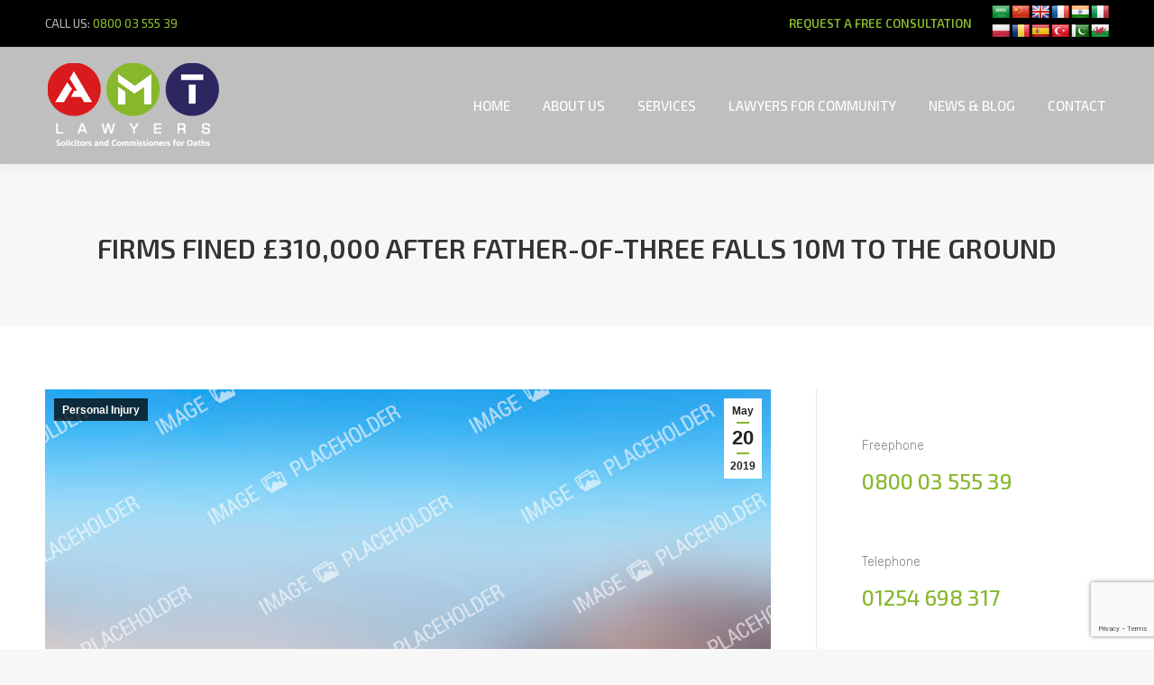

--- FILE ---
content_type: text/html; charset=UTF-8
request_url: https://amtlawyers.co.uk/firms-fined-310000-after-father-of-three-falls-10m-to-the-ground/
body_size: 20022
content:
<!DOCTYPE html>
<!--[if !(IE 6) | !(IE 7) | !(IE 8)  ]><!-->
<html lang="en-GB" class="no-js">
<!--<![endif]-->
<head>
	<meta charset="UTF-8" />
		<meta name="viewport" content="width=device-width, initial-scale=1, maximum-scale=1, user-scalable=0">
		<meta name="theme-color" content="#87b82c"/>	<link rel="profile" href="http://gmpg.org/xfn/11" />
	        <script type="text/javascript">
            if (/Android|webOS|iPhone|iPad|iPod|BlackBerry|IEMobile|Opera Mini/i.test(navigator.userAgent)) {
                var originalAddEventListener = EventTarget.prototype.addEventListener,
                    oldWidth = window.innerWidth;

                EventTarget.prototype.addEventListener = function (eventName, eventHandler, useCapture) {
                    if (eventName === "resize") {
                        originalAddEventListener.call(this, eventName, function (event) {
                            if (oldWidth === window.innerWidth) {
                                return;
                            }
                            else if (oldWidth !== window.innerWidth) {
                                oldWidth = window.innerWidth;
                            }
                            if (eventHandler.handleEvent) {
                                eventHandler.handleEvent.call(this, event);
                            }
                            else {
                                eventHandler.call(this, event);
                            };
                        }, useCapture);
                    }
                    else {
                        originalAddEventListener.call(this, eventName, eventHandler, useCapture);
                    };
                };
            };
        </script>
		<title>Firms fined £310,000 after father-of-three falls 10m to the ground &#8211; AMT Lawyers</title>
<meta name='robots' content='max-image-preview:large' />
<link rel='dns-prefetch' href='//translate.google.com' />
<link rel='dns-prefetch' href='//maxcdn.bootstrapcdn.com' />
<link rel='dns-prefetch' href='//fonts.googleapis.com' />
<link rel="alternate" type="application/rss+xml" title="AMT Lawyers &raquo; Feed" href="https://amtlawyers.co.uk/feed/" />
<link rel='stylesheet' id='cf7ic_style-css' href='https://amtlawyers.co.uk/wp-content/plugins/contact-form-7-image-captcha/css/cf7ic-style.css?ver=3.3.7' type='text/css' media='all' />
<link rel='stylesheet' id='sbi_styles-css' href='https://amtlawyers.co.uk/wp-content/plugins/instagram-feed/css/sbi-styles.min.css?ver=6.10.0' type='text/css' media='all' />
<link rel='stylesheet' id='wp-block-library-css' href='https://amtlawyers.co.uk/wp-includes/css/dist/block-library/style.min.css?ver=6.4.7' type='text/css' media='all' />
<style id='wp-block-library-theme-inline-css' type='text/css'>
.wp-block-audio figcaption{color:#555;font-size:13px;text-align:center}.is-dark-theme .wp-block-audio figcaption{color:hsla(0,0%,100%,.65)}.wp-block-audio{margin:0 0 1em}.wp-block-code{border:1px solid #ccc;border-radius:4px;font-family:Menlo,Consolas,monaco,monospace;padding:.8em 1em}.wp-block-embed figcaption{color:#555;font-size:13px;text-align:center}.is-dark-theme .wp-block-embed figcaption{color:hsla(0,0%,100%,.65)}.wp-block-embed{margin:0 0 1em}.blocks-gallery-caption{color:#555;font-size:13px;text-align:center}.is-dark-theme .blocks-gallery-caption{color:hsla(0,0%,100%,.65)}.wp-block-image figcaption{color:#555;font-size:13px;text-align:center}.is-dark-theme .wp-block-image figcaption{color:hsla(0,0%,100%,.65)}.wp-block-image{margin:0 0 1em}.wp-block-pullquote{border-bottom:4px solid;border-top:4px solid;color:currentColor;margin-bottom:1.75em}.wp-block-pullquote cite,.wp-block-pullquote footer,.wp-block-pullquote__citation{color:currentColor;font-size:.8125em;font-style:normal;text-transform:uppercase}.wp-block-quote{border-left:.25em solid;margin:0 0 1.75em;padding-left:1em}.wp-block-quote cite,.wp-block-quote footer{color:currentColor;font-size:.8125em;font-style:normal;position:relative}.wp-block-quote.has-text-align-right{border-left:none;border-right:.25em solid;padding-left:0;padding-right:1em}.wp-block-quote.has-text-align-center{border:none;padding-left:0}.wp-block-quote.is-large,.wp-block-quote.is-style-large,.wp-block-quote.is-style-plain{border:none}.wp-block-search .wp-block-search__label{font-weight:700}.wp-block-search__button{border:1px solid #ccc;padding:.375em .625em}:where(.wp-block-group.has-background){padding:1.25em 2.375em}.wp-block-separator.has-css-opacity{opacity:.4}.wp-block-separator{border:none;border-bottom:2px solid;margin-left:auto;margin-right:auto}.wp-block-separator.has-alpha-channel-opacity{opacity:1}.wp-block-separator:not(.is-style-wide):not(.is-style-dots){width:100px}.wp-block-separator.has-background:not(.is-style-dots){border-bottom:none;height:1px}.wp-block-separator.has-background:not(.is-style-wide):not(.is-style-dots){height:2px}.wp-block-table{margin:0 0 1em}.wp-block-table td,.wp-block-table th{word-break:normal}.wp-block-table figcaption{color:#555;font-size:13px;text-align:center}.is-dark-theme .wp-block-table figcaption{color:hsla(0,0%,100%,.65)}.wp-block-video figcaption{color:#555;font-size:13px;text-align:center}.is-dark-theme .wp-block-video figcaption{color:hsla(0,0%,100%,.65)}.wp-block-video{margin:0 0 1em}.wp-block-template-part.has-background{margin-bottom:0;margin-top:0;padding:1.25em 2.375em}
</style>
<style id='classic-theme-styles-inline-css' type='text/css'>
/*! This file is auto-generated */
.wp-block-button__link{color:#fff;background-color:#32373c;border-radius:9999px;box-shadow:none;text-decoration:none;padding:calc(.667em + 2px) calc(1.333em + 2px);font-size:1.125em}.wp-block-file__button{background:#32373c;color:#fff;text-decoration:none}
</style>
<style id='global-styles-inline-css' type='text/css'>
body{--wp--preset--color--black: #000000;--wp--preset--color--cyan-bluish-gray: #abb8c3;--wp--preset--color--white: #FFF;--wp--preset--color--pale-pink: #f78da7;--wp--preset--color--vivid-red: #cf2e2e;--wp--preset--color--luminous-vivid-orange: #ff6900;--wp--preset--color--luminous-vivid-amber: #fcb900;--wp--preset--color--light-green-cyan: #7bdcb5;--wp--preset--color--vivid-green-cyan: #00d084;--wp--preset--color--pale-cyan-blue: #8ed1fc;--wp--preset--color--vivid-cyan-blue: #0693e3;--wp--preset--color--vivid-purple: #9b51e0;--wp--preset--color--accent: #87b82c;--wp--preset--color--dark-gray: #111;--wp--preset--color--light-gray: #767676;--wp--preset--gradient--vivid-cyan-blue-to-vivid-purple: linear-gradient(135deg,rgba(6,147,227,1) 0%,rgb(155,81,224) 100%);--wp--preset--gradient--light-green-cyan-to-vivid-green-cyan: linear-gradient(135deg,rgb(122,220,180) 0%,rgb(0,208,130) 100%);--wp--preset--gradient--luminous-vivid-amber-to-luminous-vivid-orange: linear-gradient(135deg,rgba(252,185,0,1) 0%,rgba(255,105,0,1) 100%);--wp--preset--gradient--luminous-vivid-orange-to-vivid-red: linear-gradient(135deg,rgba(255,105,0,1) 0%,rgb(207,46,46) 100%);--wp--preset--gradient--very-light-gray-to-cyan-bluish-gray: linear-gradient(135deg,rgb(238,238,238) 0%,rgb(169,184,195) 100%);--wp--preset--gradient--cool-to-warm-spectrum: linear-gradient(135deg,rgb(74,234,220) 0%,rgb(151,120,209) 20%,rgb(207,42,186) 40%,rgb(238,44,130) 60%,rgb(251,105,98) 80%,rgb(254,248,76) 100%);--wp--preset--gradient--blush-light-purple: linear-gradient(135deg,rgb(255,206,236) 0%,rgb(152,150,240) 100%);--wp--preset--gradient--blush-bordeaux: linear-gradient(135deg,rgb(254,205,165) 0%,rgb(254,45,45) 50%,rgb(107,0,62) 100%);--wp--preset--gradient--luminous-dusk: linear-gradient(135deg,rgb(255,203,112) 0%,rgb(199,81,192) 50%,rgb(65,88,208) 100%);--wp--preset--gradient--pale-ocean: linear-gradient(135deg,rgb(255,245,203) 0%,rgb(182,227,212) 50%,rgb(51,167,181) 100%);--wp--preset--gradient--electric-grass: linear-gradient(135deg,rgb(202,248,128) 0%,rgb(113,206,126) 100%);--wp--preset--gradient--midnight: linear-gradient(135deg,rgb(2,3,129) 0%,rgb(40,116,252) 100%);--wp--preset--font-size--small: 13px;--wp--preset--font-size--medium: 20px;--wp--preset--font-size--large: 36px;--wp--preset--font-size--x-large: 42px;--wp--preset--spacing--20: 0.44rem;--wp--preset--spacing--30: 0.67rem;--wp--preset--spacing--40: 1rem;--wp--preset--spacing--50: 1.5rem;--wp--preset--spacing--60: 2.25rem;--wp--preset--spacing--70: 3.38rem;--wp--preset--spacing--80: 5.06rem;--wp--preset--shadow--natural: 6px 6px 9px rgba(0, 0, 0, 0.2);--wp--preset--shadow--deep: 12px 12px 50px rgba(0, 0, 0, 0.4);--wp--preset--shadow--sharp: 6px 6px 0px rgba(0, 0, 0, 0.2);--wp--preset--shadow--outlined: 6px 6px 0px -3px rgba(255, 255, 255, 1), 6px 6px rgba(0, 0, 0, 1);--wp--preset--shadow--crisp: 6px 6px 0px rgba(0, 0, 0, 1);}:where(.is-layout-flex){gap: 0.5em;}:where(.is-layout-grid){gap: 0.5em;}body .is-layout-flow > .alignleft{float: left;margin-inline-start: 0;margin-inline-end: 2em;}body .is-layout-flow > .alignright{float: right;margin-inline-start: 2em;margin-inline-end: 0;}body .is-layout-flow > .aligncenter{margin-left: auto !important;margin-right: auto !important;}body .is-layout-constrained > .alignleft{float: left;margin-inline-start: 0;margin-inline-end: 2em;}body .is-layout-constrained > .alignright{float: right;margin-inline-start: 2em;margin-inline-end: 0;}body .is-layout-constrained > .aligncenter{margin-left: auto !important;margin-right: auto !important;}body .is-layout-constrained > :where(:not(.alignleft):not(.alignright):not(.alignfull)){max-width: var(--wp--style--global--content-size);margin-left: auto !important;margin-right: auto !important;}body .is-layout-constrained > .alignwide{max-width: var(--wp--style--global--wide-size);}body .is-layout-flex{display: flex;}body .is-layout-flex{flex-wrap: wrap;align-items: center;}body .is-layout-flex > *{margin: 0;}body .is-layout-grid{display: grid;}body .is-layout-grid > *{margin: 0;}:where(.wp-block-columns.is-layout-flex){gap: 2em;}:where(.wp-block-columns.is-layout-grid){gap: 2em;}:where(.wp-block-post-template.is-layout-flex){gap: 1.25em;}:where(.wp-block-post-template.is-layout-grid){gap: 1.25em;}.has-black-color{color: var(--wp--preset--color--black) !important;}.has-cyan-bluish-gray-color{color: var(--wp--preset--color--cyan-bluish-gray) !important;}.has-white-color{color: var(--wp--preset--color--white) !important;}.has-pale-pink-color{color: var(--wp--preset--color--pale-pink) !important;}.has-vivid-red-color{color: var(--wp--preset--color--vivid-red) !important;}.has-luminous-vivid-orange-color{color: var(--wp--preset--color--luminous-vivid-orange) !important;}.has-luminous-vivid-amber-color{color: var(--wp--preset--color--luminous-vivid-amber) !important;}.has-light-green-cyan-color{color: var(--wp--preset--color--light-green-cyan) !important;}.has-vivid-green-cyan-color{color: var(--wp--preset--color--vivid-green-cyan) !important;}.has-pale-cyan-blue-color{color: var(--wp--preset--color--pale-cyan-blue) !important;}.has-vivid-cyan-blue-color{color: var(--wp--preset--color--vivid-cyan-blue) !important;}.has-vivid-purple-color{color: var(--wp--preset--color--vivid-purple) !important;}.has-black-background-color{background-color: var(--wp--preset--color--black) !important;}.has-cyan-bluish-gray-background-color{background-color: var(--wp--preset--color--cyan-bluish-gray) !important;}.has-white-background-color{background-color: var(--wp--preset--color--white) !important;}.has-pale-pink-background-color{background-color: var(--wp--preset--color--pale-pink) !important;}.has-vivid-red-background-color{background-color: var(--wp--preset--color--vivid-red) !important;}.has-luminous-vivid-orange-background-color{background-color: var(--wp--preset--color--luminous-vivid-orange) !important;}.has-luminous-vivid-amber-background-color{background-color: var(--wp--preset--color--luminous-vivid-amber) !important;}.has-light-green-cyan-background-color{background-color: var(--wp--preset--color--light-green-cyan) !important;}.has-vivid-green-cyan-background-color{background-color: var(--wp--preset--color--vivid-green-cyan) !important;}.has-pale-cyan-blue-background-color{background-color: var(--wp--preset--color--pale-cyan-blue) !important;}.has-vivid-cyan-blue-background-color{background-color: var(--wp--preset--color--vivid-cyan-blue) !important;}.has-vivid-purple-background-color{background-color: var(--wp--preset--color--vivid-purple) !important;}.has-black-border-color{border-color: var(--wp--preset--color--black) !important;}.has-cyan-bluish-gray-border-color{border-color: var(--wp--preset--color--cyan-bluish-gray) !important;}.has-white-border-color{border-color: var(--wp--preset--color--white) !important;}.has-pale-pink-border-color{border-color: var(--wp--preset--color--pale-pink) !important;}.has-vivid-red-border-color{border-color: var(--wp--preset--color--vivid-red) !important;}.has-luminous-vivid-orange-border-color{border-color: var(--wp--preset--color--luminous-vivid-orange) !important;}.has-luminous-vivid-amber-border-color{border-color: var(--wp--preset--color--luminous-vivid-amber) !important;}.has-light-green-cyan-border-color{border-color: var(--wp--preset--color--light-green-cyan) !important;}.has-vivid-green-cyan-border-color{border-color: var(--wp--preset--color--vivid-green-cyan) !important;}.has-pale-cyan-blue-border-color{border-color: var(--wp--preset--color--pale-cyan-blue) !important;}.has-vivid-cyan-blue-border-color{border-color: var(--wp--preset--color--vivid-cyan-blue) !important;}.has-vivid-purple-border-color{border-color: var(--wp--preset--color--vivid-purple) !important;}.has-vivid-cyan-blue-to-vivid-purple-gradient-background{background: var(--wp--preset--gradient--vivid-cyan-blue-to-vivid-purple) !important;}.has-light-green-cyan-to-vivid-green-cyan-gradient-background{background: var(--wp--preset--gradient--light-green-cyan-to-vivid-green-cyan) !important;}.has-luminous-vivid-amber-to-luminous-vivid-orange-gradient-background{background: var(--wp--preset--gradient--luminous-vivid-amber-to-luminous-vivid-orange) !important;}.has-luminous-vivid-orange-to-vivid-red-gradient-background{background: var(--wp--preset--gradient--luminous-vivid-orange-to-vivid-red) !important;}.has-very-light-gray-to-cyan-bluish-gray-gradient-background{background: var(--wp--preset--gradient--very-light-gray-to-cyan-bluish-gray) !important;}.has-cool-to-warm-spectrum-gradient-background{background: var(--wp--preset--gradient--cool-to-warm-spectrum) !important;}.has-blush-light-purple-gradient-background{background: var(--wp--preset--gradient--blush-light-purple) !important;}.has-blush-bordeaux-gradient-background{background: var(--wp--preset--gradient--blush-bordeaux) !important;}.has-luminous-dusk-gradient-background{background: var(--wp--preset--gradient--luminous-dusk) !important;}.has-pale-ocean-gradient-background{background: var(--wp--preset--gradient--pale-ocean) !important;}.has-electric-grass-gradient-background{background: var(--wp--preset--gradient--electric-grass) !important;}.has-midnight-gradient-background{background: var(--wp--preset--gradient--midnight) !important;}.has-small-font-size{font-size: var(--wp--preset--font-size--small) !important;}.has-medium-font-size{font-size: var(--wp--preset--font-size--medium) !important;}.has-large-font-size{font-size: var(--wp--preset--font-size--large) !important;}.has-x-large-font-size{font-size: var(--wp--preset--font-size--x-large) !important;}
.wp-block-navigation a:where(:not(.wp-element-button)){color: inherit;}
:where(.wp-block-post-template.is-layout-flex){gap: 1.25em;}:where(.wp-block-post-template.is-layout-grid){gap: 1.25em;}
:where(.wp-block-columns.is-layout-flex){gap: 2em;}:where(.wp-block-columns.is-layout-grid){gap: 2em;}
.wp-block-pullquote{font-size: 1.5em;line-height: 1.6;}
</style>
<link rel='stylesheet' id='contact-form-7-css' href='https://amtlawyers.co.uk/wp-content/plugins/contact-form-7/includes/css/styles.css?ver=5.9.8' type='text/css' media='all' />
<link rel='stylesheet' id='google-language-translator-css' href='https://amtlawyers.co.uk/wp-content/plugins/google-language-translator/css/style.css?ver=6.0.20' type='text/css' media='' />
<link rel='stylesheet' id='wpa-css-css' href='https://amtlawyers.co.uk/wp-content/plugins/honeypot/includes/css/wpa.css?ver=2.3.04' type='text/css' media='all' />
<link rel='stylesheet' id='jquery-smooth-scroll-css' href='https://amtlawyers.co.uk/wp-content/plugins/jquery-smooth-scroll/css/style.css?ver=6.4.7' type='text/css' media='all' />
<link rel='stylesheet' id='tp_twitter_plugin_css-css' href='https://amtlawyers.co.uk/wp-content/plugins/recent-tweets-widget/tp_twitter_plugin.css?ver=1.0' type='text/css' media='screen' />
<link rel='stylesheet' id='topbar-css' href='https://amtlawyers.co.uk/wp-content/plugins/top-bar/inc/../css/topbar_style.css?ver=6.4.7' type='text/css' media='all' />
<link rel='stylesheet' id='cff-css' href='https://amtlawyers.co.uk/wp-content/plugins/custom-facebook-feed/assets/css/cff-style.min.css?ver=4.3.4' type='text/css' media='all' />
<link rel='stylesheet' id='sb-font-awesome-css' href='https://maxcdn.bootstrapcdn.com/font-awesome/4.7.0/css/font-awesome.min.css?ver=6.4.7' type='text/css' media='all' />
<link rel='stylesheet' id='the7-Defaults-css' href='https://amtlawyers.co.uk/wp-content/uploads/smile_fonts/Defaults/Defaults.css?ver=6.4.7' type='text/css' media='all' />
<link rel='stylesheet' id='the7-icomoon-font-awesome-14x14-css' href='https://amtlawyers.co.uk/wp-content/uploads/smile_fonts/icomoon-font-awesome-14x14/icomoon-font-awesome-14x14.css?ver=6.4.7' type='text/css' media='all' />
<link rel='stylesheet' id='vc_plugin_table_style_css-css' href='https://amtlawyers.co.uk/wp-content/plugins/easy-tables-vc/assets/css/style.css?ver=1.0.0' type='text/css' media='all' />
<link rel='stylesheet' id='vc_plugin_themes_css-css' href='https://amtlawyers.co.uk/wp-content/plugins/easy-tables-vc/assets/css/themes.css?ver=6.4.7' type='text/css' media='all' />
<link rel='stylesheet' id='dt-web-fonts-css' href='//fonts.googleapis.com/css?family=Roboto%3A400%2C500%2C600%2C700%7CRoboto+Condensed%3A400%2C600%2C700%7CExo+2%3A400%2C500%2C600%2C700%7CRubik%3A300%2C400%2C500%2C600%2C700&#038;subset=latin-ext%2Clatin&#038;ver=7.6.1.1' type='text/css' media='all' />
<link rel='stylesheet' id='dt-main-css' href='https://amtlawyers.co.uk/wp-content/themes/dt-the7/css/main.min.css?ver=7.6.1.1' type='text/css' media='all' />
<style id='dt-main-inline-css' type='text/css'>
body #load {
  display: block;
  height: 100%;
  overflow: hidden;
  position: fixed;
  width: 100%;
  z-index: 9901;
  opacity: 1;
  visibility: visible;
  -webkit-transition: all .35s ease-out;
  transition: all .35s ease-out;
}
.load-wrap {
  width: 100%;
  height: 100%;
  background-position: center center;
  background-repeat: no-repeat;
  text-align: center;
}
.load-wrap > svg {
  position: absolute;
  top: 50%;
  left: 50%;
  -ms-transform: translate(-50%,-50%);
  -webkit-transform: translate(-50%,-50%);
  transform: translate(-50%,-50%);
}
#load {
  background-color: #ffffff;
}
.uil-default rect:not(.bk) {
  fill: rgba(51,51,51,0.3);
}
.uil-ring > path {
  fill: rgba(51,51,51,0.3);
}
.ring-loader .circle {
  fill: rgba(51,51,51,0.3);
}
.ring-loader .moving-circle {
  fill: #333333;
}
.uil-hourglass .glass {
  stroke: #333333;
}
.uil-hourglass .sand {
  fill: rgba(51,51,51,0.3);
}
.spinner-loader .load-wrap {
  background-image: url("data:image/svg+xml,%3Csvg width='75px' height='75px' xmlns='http://www.w3.org/2000/svg' viewBox='0 0 100 100' preserveAspectRatio='xMidYMid' class='uil-default'%3E%3Crect x='0' y='0' width='100' height='100' fill='none' class='bk'%3E%3C/rect%3E%3Crect  x='46.5' y='40' width='7' height='20' rx='5' ry='5' fill='rgba%2851%2C51%2C51%2C0.3%29' transform='rotate(0 50 50) translate(0 -30)'%3E  %3Canimate attributeName='opacity' from='1' to='0' dur='1s' begin='0s' repeatCount='indefinite'/%3E%3C/rect%3E%3Crect  x='46.5' y='40' width='7' height='20' rx='5' ry='5' fill='rgba%2851%2C51%2C51%2C0.3%29' transform='rotate(30 50 50) translate(0 -30)'%3E  %3Canimate attributeName='opacity' from='1' to='0' dur='1s' begin='0.08333333333333333s' repeatCount='indefinite'/%3E%3C/rect%3E%3Crect  x='46.5' y='40' width='7' height='20' rx='5' ry='5' fill='rgba%2851%2C51%2C51%2C0.3%29' transform='rotate(60 50 50) translate(0 -30)'%3E  %3Canimate attributeName='opacity' from='1' to='0' dur='1s' begin='0.16666666666666666s' repeatCount='indefinite'/%3E%3C/rect%3E%3Crect  x='46.5' y='40' width='7' height='20' rx='5' ry='5' fill='rgba%2851%2C51%2C51%2C0.3%29' transform='rotate(90 50 50) translate(0 -30)'%3E  %3Canimate attributeName='opacity' from='1' to='0' dur='1s' begin='0.25s' repeatCount='indefinite'/%3E%3C/rect%3E%3Crect  x='46.5' y='40' width='7' height='20' rx='5' ry='5' fill='rgba%2851%2C51%2C51%2C0.3%29' transform='rotate(120 50 50) translate(0 -30)'%3E  %3Canimate attributeName='opacity' from='1' to='0' dur='1s' begin='0.3333333333333333s' repeatCount='indefinite'/%3E%3C/rect%3E%3Crect  x='46.5' y='40' width='7' height='20' rx='5' ry='5' fill='rgba%2851%2C51%2C51%2C0.3%29' transform='rotate(150 50 50) translate(0 -30)'%3E  %3Canimate attributeName='opacity' from='1' to='0' dur='1s' begin='0.4166666666666667s' repeatCount='indefinite'/%3E%3C/rect%3E%3Crect  x='46.5' y='40' width='7' height='20' rx='5' ry='5' fill='rgba%2851%2C51%2C51%2C0.3%29' transform='rotate(180 50 50) translate(0 -30)'%3E  %3Canimate attributeName='opacity' from='1' to='0' dur='1s' begin='0.5s' repeatCount='indefinite'/%3E%3C/rect%3E%3Crect  x='46.5' y='40' width='7' height='20' rx='5' ry='5' fill='rgba%2851%2C51%2C51%2C0.3%29' transform='rotate(210 50 50) translate(0 -30)'%3E  %3Canimate attributeName='opacity' from='1' to='0' dur='1s' begin='0.5833333333333334s' repeatCount='indefinite'/%3E%3C/rect%3E%3Crect  x='46.5' y='40' width='7' height='20' rx='5' ry='5' fill='rgba%2851%2C51%2C51%2C0.3%29' transform='rotate(240 50 50) translate(0 -30)'%3E  %3Canimate attributeName='opacity' from='1' to='0' dur='1s' begin='0.6666666666666666s' repeatCount='indefinite'/%3E%3C/rect%3E%3Crect  x='46.5' y='40' width='7' height='20' rx='5' ry='5' fill='rgba%2851%2C51%2C51%2C0.3%29' transform='rotate(270 50 50) translate(0 -30)'%3E  %3Canimate attributeName='opacity' from='1' to='0' dur='1s' begin='0.75s' repeatCount='indefinite'/%3E%3C/rect%3E%3Crect  x='46.5' y='40' width='7' height='20' rx='5' ry='5' fill='rgba%2851%2C51%2C51%2C0.3%29' transform='rotate(300 50 50) translate(0 -30)'%3E  %3Canimate attributeName='opacity' from='1' to='0' dur='1s' begin='0.8333333333333334s' repeatCount='indefinite'/%3E%3C/rect%3E%3Crect  x='46.5' y='40' width='7' height='20' rx='5' ry='5' fill='rgba%2851%2C51%2C51%2C0.3%29' transform='rotate(330 50 50) translate(0 -30)'%3E  %3Canimate attributeName='opacity' from='1' to='0' dur='1s' begin='0.9166666666666666s' repeatCount='indefinite'/%3E%3C/rect%3E%3C/svg%3E");
}
.ring-loader .load-wrap {
  background-image: url("data:image/svg+xml,%3Csvg xmlns='http://www.w3.org/2000/svg' viewBox='0 0 32 32' width='72' height='72' fill='rgba%2851%2C51%2C51%2C0.3%29'%3E   %3Cpath opacity='.25' d='M16 0 A16 16 0 0 0 16 32 A16 16 0 0 0 16 0 M16 4 A12 12 0 0 1 16 28 A12 12 0 0 1 16 4'/%3E   %3Cpath d='M16 0 A16 16 0 0 1 32 16 L28 16 A12 12 0 0 0 16 4z'%3E     %3CanimateTransform attributeName='transform' type='rotate' from='0 16 16' to='360 16 16' dur='0.8s' repeatCount='indefinite' /%3E   %3C/path%3E %3C/svg%3E");
}
.hourglass-loader .load-wrap {
  background-image: url("data:image/svg+xml,%3Csvg xmlns='http://www.w3.org/2000/svg' viewBox='0 0 32 32' width='72' height='72' fill='rgba%2851%2C51%2C51%2C0.3%29'%3E   %3Cpath transform='translate(2)' d='M0 12 V20 H4 V12z'%3E      %3Canimate attributeName='d' values='M0 12 V20 H4 V12z; M0 4 V28 H4 V4z; M0 12 V20 H4 V12z; M0 12 V20 H4 V12z' dur='1.2s' repeatCount='indefinite' begin='0' keytimes='0;.2;.5;1' keySplines='0.2 0.2 0.4 0.8;0.2 0.6 0.4 0.8;0.2 0.8 0.4 0.8' calcMode='spline'  /%3E   %3C/path%3E   %3Cpath transform='translate(8)' d='M0 12 V20 H4 V12z'%3E     %3Canimate attributeName='d' values='M0 12 V20 H4 V12z; M0 4 V28 H4 V4z; M0 12 V20 H4 V12z; M0 12 V20 H4 V12z' dur='1.2s' repeatCount='indefinite' begin='0.2' keytimes='0;.2;.5;1' keySplines='0.2 0.2 0.4 0.8;0.2 0.6 0.4 0.8;0.2 0.8 0.4 0.8' calcMode='spline'  /%3E   %3C/path%3E   %3Cpath transform='translate(14)' d='M0 12 V20 H4 V12z'%3E     %3Canimate attributeName='d' values='M0 12 V20 H4 V12z; M0 4 V28 H4 V4z; M0 12 V20 H4 V12z; M0 12 V20 H4 V12z' dur='1.2s' repeatCount='indefinite' begin='0.4' keytimes='0;.2;.5;1' keySplines='0.2 0.2 0.4 0.8;0.2 0.6 0.4 0.8;0.2 0.8 0.4 0.8' calcMode='spline' /%3E   %3C/path%3E   %3Cpath transform='translate(20)' d='M0 12 V20 H4 V12z'%3E     %3Canimate attributeName='d' values='M0 12 V20 H4 V12z; M0 4 V28 H4 V4z; M0 12 V20 H4 V12z; M0 12 V20 H4 V12z' dur='1.2s' repeatCount='indefinite' begin='0.6' keytimes='0;.2;.5;1' keySplines='0.2 0.2 0.4 0.8;0.2 0.6 0.4 0.8;0.2 0.8 0.4 0.8' calcMode='spline' /%3E   %3C/path%3E   %3Cpath transform='translate(26)' d='M0 12 V20 H4 V12z'%3E     %3Canimate attributeName='d' values='M0 12 V20 H4 V12z; M0 4 V28 H4 V4z; M0 12 V20 H4 V12z; M0 12 V20 H4 V12z' dur='1.2s' repeatCount='indefinite' begin='0.8' keytimes='0;.2;.5;1' keySplines='0.2 0.2 0.4 0.8;0.2 0.6 0.4 0.8;0.2 0.8 0.4 0.8' calcMode='spline' /%3E   %3C/path%3E %3C/svg%3E");
}

</style>
<link rel='stylesheet' id='dt-awsome-fonts-back-css' href='https://amtlawyers.co.uk/wp-content/themes/dt-the7/fonts/FontAwesome/back-compat.min.css?ver=7.6.1.1' type='text/css' media='all' />
<link rel='stylesheet' id='dt-awsome-fonts-css' href='https://amtlawyers.co.uk/wp-content/themes/dt-the7/fonts/FontAwesome/css/all.min.css?ver=7.6.1.1' type='text/css' media='all' />
<link rel='stylesheet' id='dt-fontello-css' href='https://amtlawyers.co.uk/wp-content/themes/dt-the7/fonts/fontello/css/fontello.min.css?ver=7.6.1.1' type='text/css' media='all' />
<link rel='stylesheet' id='the7pt-static-css' href='https://amtlawyers.co.uk/wp-content/plugins/dt-the7-core/assets/css/post-type.min.css?ver=7.6.1.1' type='text/css' media='all' />
<link rel='stylesheet' id='dt-custom-css' href='https://amtlawyers.co.uk/wp-content/uploads/the7-css/custom.css?ver=91c3474a25fc' type='text/css' media='all' />
<link rel='stylesheet' id='dt-media-css' href='https://amtlawyers.co.uk/wp-content/uploads/the7-css/media.css?ver=91c3474a25fc' type='text/css' media='all' />
<link rel='stylesheet' id='the7-mega-menu-css' href='https://amtlawyers.co.uk/wp-content/uploads/the7-css/mega-menu.css?ver=91c3474a25fc' type='text/css' media='all' />
<link rel='stylesheet' id='the7-elements-albums-portfolio-css' href='https://amtlawyers.co.uk/wp-content/uploads/the7-css/the7-elements-albums-portfolio.css?ver=91c3474a25fc' type='text/css' media='all' />
<link rel='stylesheet' id='the7-elements-css' href='https://amtlawyers.co.uk/wp-content/uploads/the7-css/post-type-dynamic.css?ver=91c3474a25fc' type='text/css' media='all' />
<link rel='stylesheet' id='style-css' href='https://amtlawyers.co.uk/wp-content/themes/dt-the7-child/style.css?ver=7.6.1.1' type='text/css' media='all' />
<link rel='stylesheet' id='mpc-massive-style-css' href='https://amtlawyers.co.uk/wp-content/plugins/mpc-massive/assets/css/mpc-styles.css?ver=2.4.5.4' type='text/css' media='all' />
<script type="text/javascript" src="https://amtlawyers.co.uk/wp-includes/js/jquery/jquery.min.js?ver=3.7.1" id="jquery-core-js"></script>
<script type="text/javascript" src="https://amtlawyers.co.uk/wp-includes/js/jquery/jquery-migrate.min.js?ver=3.4.1" id="jquery-migrate-js"></script>
<script type="text/javascript" src="https://amtlawyers.co.uk/wp-content/plugins/easy-twitter-feeds/public/js/widget.js?ver=1.2.2" id="widget-js-js"></script>
<script type="text/javascript" id="topbar_frontjs-js-extra">
/* <![CDATA[ */
var tpbr_settings = {"fixed":"notfixed","user_who":"notloggedin","guests_or_users":"all","message":"Please note, due to the festive period, our offices are currently operating on an urgency basis only. Therefore, our phone lines are currently closed. For all urgent enquiries, please email info@amtlawyers.co.uk For all other enquiries, please contact our offices from Monday 05th January 2026. We thank you for your patience and understanding.","status":"inactive","yn_button":"button","color":"#dd0808","button_text":"","button_url":"","button_behavior":"samewindow","is_admin_bar":"no","detect_sticky":"0"};
/* ]]> */
</script>
<script type="text/javascript" src="https://amtlawyers.co.uk/wp-content/plugins/top-bar/inc/../js/tpbr_front.min.js?ver=6.4.7" id="topbar_frontjs-js"></script>
<script type="text/javascript" src="https://amtlawyers.co.uk/wp-content/plugins/twitter-tweets/js/weblizar-fronend-twitter-tweets.js?ver=1" id="wl-weblizar-fronend-twitter-tweets-js"></script>
<script type="text/javascript" id="dt-above-fold-js-extra">
/* <![CDATA[ */
var dtLocal = {"themeUrl":"https:\/\/amtlawyers.co.uk\/wp-content\/themes\/dt-the7","passText":"To view this protected post, enter the password below:","moreButtonText":{"loading":"Loading...","loadMore":"Load more"},"postID":"4049","ajaxurl":"https:\/\/amtlawyers.co.uk\/wp-admin\/admin-ajax.php","contactMessages":{"required":"One or more fields have an error. Please check and try again.","terms":"Please accept the privacy policy."},"ajaxNonce":"d9e5dab40c","pageData":"","themeSettings":{"smoothScroll":"on","lazyLoading":false,"accentColor":{"mode":"solid","color":"#87b82c"},"desktopHeader":{"height":130},"floatingHeader":{"showAfter":140,"showMenu":true,"height":60,"logo":{"showLogo":true,"html":"<img class=\" preload-me\" src=\"https:\/\/amtlawyers.co.uk\/wp-content\/uploads\/2019\/05\/logo.png\" srcset=\"https:\/\/amtlawyers.co.uk\/wp-content\/uploads\/2019\/05\/logo.png 196w, https:\/\/amtlawyers.co.uk\/wp-content\/uploads\/2019\/05\/logo.png 196w\" width=\"196\" height=\"96\"   sizes=\"196px\" alt=\"AMT Lawyers\" \/>","url":"https:\/\/amtlawyers.co.uk\/"}},"mobileHeader":{"firstSwitchPoint":1050,"secondSwitchPoint":778,"firstSwitchPointHeight":80,"secondSwitchPointHeight":60},"stickyMobileHeaderFirstSwitch":{"logo":{"html":"<img class=\" preload-me\" src=\"https:\/\/amtlawyers.co.uk\/wp-content\/uploads\/2019\/05\/logo.png\" srcset=\"https:\/\/amtlawyers.co.uk\/wp-content\/uploads\/2019\/05\/logo.png 196w, https:\/\/amtlawyers.co.uk\/wp-content\/uploads\/2019\/05\/logo.png 196w\" width=\"196\" height=\"96\"   sizes=\"196px\" alt=\"AMT Lawyers\" \/>"}},"stickyMobileHeaderSecondSwitch":{"logo":{"html":"<img class=\" preload-me\" src=\"https:\/\/amtlawyers.co.uk\/wp-content\/uploads\/2019\/05\/logo.png\" srcset=\"https:\/\/amtlawyers.co.uk\/wp-content\/uploads\/2019\/05\/logo.png 196w, https:\/\/amtlawyers.co.uk\/wp-content\/uploads\/2019\/05\/logo.png 196w\" width=\"196\" height=\"96\"   sizes=\"196px\" alt=\"AMT Lawyers\" \/>"}},"content":{"textColor":"#85868c","headerColor":"#333333"},"sidebar":{"switchPoint":990},"boxedWidth":"1340px","stripes":{"stripe1":{"textColor":"#787d85","headerColor":"#3b3f4a"},"stripe2":{"textColor":"#8b9199","headerColor":"#ffffff"},"stripe3":{"textColor":"#ffffff","headerColor":"#ffffff"}}},"VCMobileScreenWidth":"768"};
var dtShare = {"shareButtonText":{"facebook":"Share on Facebook","twitter":"Tweet","pinterest":"Pin it","linkedin":"Share on Linkedin","whatsapp":"Share on Whatsapp","google":"Share on Google Plus"},"overlayOpacity":"85"};
/* ]]> */
</script>
<script type="text/javascript" src="https://amtlawyers.co.uk/wp-content/themes/dt-the7/js/above-the-fold.min.js?ver=7.6.1.1" id="dt-above-fold-js"></script>
<script></script><link rel="https://api.w.org/" href="https://amtlawyers.co.uk/wp-json/" /><link rel="alternate" type="application/json" href="https://amtlawyers.co.uk/wp-json/wp/v2/posts/4049" /><link rel="EditURI" type="application/rsd+xml" title="RSD" href="https://amtlawyers.co.uk/xmlrpc.php?rsd" />
<meta name="generator" content="WordPress 6.4.7" />
<link rel="canonical" href="https://amtlawyers.co.uk/firms-fined-310000-after-father-of-three-falls-10m-to-the-ground/" />
<link rel='shortlink' href='https://amtlawyers.co.uk/?p=4049' />
<link rel="alternate" type="application/json+oembed" href="https://amtlawyers.co.uk/wp-json/oembed/1.0/embed?url=https%3A%2F%2Famtlawyers.co.uk%2Ffirms-fined-310000-after-father-of-three-falls-10m-to-the-ground%2F" />
<link rel="alternate" type="text/xml+oembed" href="https://amtlawyers.co.uk/wp-json/oembed/1.0/embed?url=https%3A%2F%2Famtlawyers.co.uk%2Ffirms-fined-310000-after-father-of-three-falls-10m-to-the-ground%2F&#038;format=xml" />
<style>p.hello{font-size:12px;color:darkgray;}#google_language_translator,#flags{text-align:left;}#google_language_translator,#language{clear:both;width:160px;text-align:right;}#language{float:right;}#flags{text-align:right;width:165px;float:right;clear:right;}#flags ul{float:right!important;}p.hello{text-align:right;float:right;clear:both;}.glt-clear{height:0px;clear:both;margin:0px;padding:0px;}#flags{width:165px;}#flags a{display:inline-block;margin-left:2px;}#google_language_translator a{display:none!important;}div.skiptranslate.goog-te-gadget{display:inline!important;}.goog-te-gadget{color:transparent!important;}.goog-te-gadget{font-size:0px!important;}.goog-branding{display:none;}.goog-tooltip{display: none!important;}.goog-tooltip:hover{display: none!important;}.goog-text-highlight{background-color:transparent!important;border:none!important;box-shadow:none!important;}#google_language_translator{display:none;}#google_language_translator select.goog-te-combo{color:#ffffff;}div.skiptranslate{display:none!important;}body{top:0px!important;}#goog-gt-{display:none!important;}font font{background-color:transparent!important;box-shadow:none!important;position:initial!important;}#glt-translate-trigger{left:20px;right:auto;}#glt-translate-trigger > span{color:#ffffff;}#glt-translate-trigger{background:#f89406;}.goog-te-gadget .goog-te-combo{width:100%;}#google_language_translator .goog-te-gadget .goog-te-combo{background:#000000;border:0!important;}</style><meta property="og:site_name" content="AMT Lawyers" />
<meta property="og:title" content="Firms fined £310,000 after father-of-three falls 10m to the ground" />
<meta property="og:description" content="Two companies have been fined a total of £310,000 for their part in a “wholly avoidable” incident after a man suffered life-changing injuries, including an open fracture to his femur and multiple fractures to his pelvis and hips, when he fell from a factory roof. Brian Robinson, 38, fell through a roof light onto the" />
<meta property="og:url" content="https://amtlawyers.co.uk/firms-fined-310000-after-father-of-three-falls-10m-to-the-ground/" />
<meta property="og:type" content="article" />
<meta name="generator" content="Powered by WPBakery Page Builder - drag and drop page builder for WordPress."/>
<script>
jQuery(document).ready(function ($) {
    setTimeout(function () {
        $('.cqc-logo').insertAfter('.fancy-title-head.hgroup');
    }, 1000); // delay in ms
});
</script>

<style>
.page-id-1103 .cqc-logo img.vc_single_image-img.attachment-medium {
    background: #fff;
}
</style><!-- TrustBox script -->
<script type="text/javascript" src="//widget.trustpilot.com/bootstrap/v5/tp.widget.bootstrap.min.js" async></script>
<!-- End TrustBox script --><meta name="generator" content="Powered by Slider Revolution 6.5.11 - responsive, Mobile-Friendly Slider Plugin for WordPress with comfortable drag and drop interface." />
<script type="text/javascript">
document.addEventListener("DOMContentLoaded", function(event) { 
	var load = document.getElementById("load");
	
	if(!load.classList.contains('loader-removed')){
		var removeLoading = setTimeout(function() {
			load.className += " loader-removed";
		}, 300);
	}
});
</script>
<link rel="icon" href="https://amtlawyers.co.uk/wp-content/uploads/2024/02/cropped-ms-icon-310x310-1-1-32x32.png" sizes="32x32" />
<link rel="icon" href="https://amtlawyers.co.uk/wp-content/uploads/2024/02/cropped-ms-icon-310x310-1-1-192x192.png" sizes="192x192" />
<link rel="apple-touch-icon" href="https://amtlawyers.co.uk/wp-content/uploads/2024/02/cropped-ms-icon-310x310-1-1-180x180.png" />
<meta name="msapplication-TileImage" content="https://amtlawyers.co.uk/wp-content/uploads/2024/02/cropped-ms-icon-310x310-1-1-270x270.png" />
<script type="text/javascript">function setREVStartSize(e){
			//window.requestAnimationFrame(function() {				 
				window.RSIW = window.RSIW===undefined ? window.innerWidth : window.RSIW;	
				window.RSIH = window.RSIH===undefined ? window.innerHeight : window.RSIH;	
				try {								
					var pw = document.getElementById(e.c).parentNode.offsetWidth,
						newh;
					pw = pw===0 || isNaN(pw) ? window.RSIW : pw;
					e.tabw = e.tabw===undefined ? 0 : parseInt(e.tabw);
					e.thumbw = e.thumbw===undefined ? 0 : parseInt(e.thumbw);
					e.tabh = e.tabh===undefined ? 0 : parseInt(e.tabh);
					e.thumbh = e.thumbh===undefined ? 0 : parseInt(e.thumbh);
					e.tabhide = e.tabhide===undefined ? 0 : parseInt(e.tabhide);
					e.thumbhide = e.thumbhide===undefined ? 0 : parseInt(e.thumbhide);
					e.mh = e.mh===undefined || e.mh=="" || e.mh==="auto" ? 0 : parseInt(e.mh,0);		
					if(e.layout==="fullscreen" || e.l==="fullscreen") 						
						newh = Math.max(e.mh,window.RSIH);					
					else{					
						e.gw = Array.isArray(e.gw) ? e.gw : [e.gw];
						for (var i in e.rl) if (e.gw[i]===undefined || e.gw[i]===0) e.gw[i] = e.gw[i-1];					
						e.gh = e.el===undefined || e.el==="" || (Array.isArray(e.el) && e.el.length==0)? e.gh : e.el;
						e.gh = Array.isArray(e.gh) ? e.gh : [e.gh];
						for (var i in e.rl) if (e.gh[i]===undefined || e.gh[i]===0) e.gh[i] = e.gh[i-1];
											
						var nl = new Array(e.rl.length),
							ix = 0,						
							sl;					
						e.tabw = e.tabhide>=pw ? 0 : e.tabw;
						e.thumbw = e.thumbhide>=pw ? 0 : e.thumbw;
						e.tabh = e.tabhide>=pw ? 0 : e.tabh;
						e.thumbh = e.thumbhide>=pw ? 0 : e.thumbh;					
						for (var i in e.rl) nl[i] = e.rl[i]<window.RSIW ? 0 : e.rl[i];
						sl = nl[0];									
						for (var i in nl) if (sl>nl[i] && nl[i]>0) { sl = nl[i]; ix=i;}															
						var m = pw>(e.gw[ix]+e.tabw+e.thumbw) ? 1 : (pw-(e.tabw+e.thumbw)) / (e.gw[ix]);					
						newh =  (e.gh[ix] * m) + (e.tabh + e.thumbh);
					}
					var el = document.getElementById(e.c);
					if (el!==null && el) el.style.height = newh+"px";					
					el = document.getElementById(e.c+"_wrapper");
					if (el!==null && el) {
						el.style.height = newh+"px";
						el.style.display = "block";
					}
				} catch(e){
					console.log("Failure at Presize of Slider:" + e)
				}					   
			//});
		  };</script>
		<style type="text/css" id="wp-custom-css">
			div#cqc-hp-img img {
    max-width: 310px !important;
    margin-left: -30px;
}

.wpb_single_image.wpb_content_element.vc_align_center.cqc-hp-img img {
    max-width: 284px !important;
    margin-left: -30px;
}

rs-layer#slider-2-slide-2-layer-0::before {
    content: "";
    position: absolute;
    width: 215px;
    height: 206px;
    background: #fff;
    border-radius: 100%;
    z-index: 0;
}

rs-layer#slider-2-slide-2-layer-0 {
    border-radius: 100%;
    overflow: hidden;
    display: inline-flex;
    align-items: center;
    justify-content: center;
}

.page-id-4409 header#fancy-header .vc_single_image-wrapper {
    position: relative;
    display: inline-block !important;
    line-height: 0;
    border-radius: 50%;
    overflow: hidden;
}

.page-id-4409 header#fancy-header .vc_single_image-wrapper::before {
    content: "";
    position: absolute;
    top: 12%;
    left: 12%;
    right: 10%;
    bottom: 18%;
    background: #fff;
    border-radius: 50%;
    z-index: 0;
}

.page-id-4409 header#fancy-header .vc_single_image-wrapper img {
    display: block;
    max-width: 100%;
    height: auto;
    border-radius: 50%;
    position: relative;
    z-index: 1;
}

/* Optional theme fix */
.page-id-4409 header#fancy-header .vc_single_image {
    text-align: left;
}

.wpb_single_image.wpb_content_element.vc_align_center.cyber-es-logo img {
    height: 259px;
    object-fit: contain;
}

@media screen and (min-width: 480px) {

.wpb_single_image.wpb_content_element.vc_align_center.investors-in-ppl-logo {
    padding-top: 89px;
}
	
}		</style>
		<noscript><style> .wpb_animate_when_almost_visible { opacity: 1; }</style></noscript><script>
jQuery(document).ready(function() {	 

	//Selling New Build & Selling	
	jQuery('input[type=radio][name=choose-option]').change(function() {  
		if (this.value == 'selling-property'){ 
			jQuery("#property-type-div").css({ display: "block" });
			jQuery("#property-value-div").css({ display: "block" });
			jQuery("#property-type option[value='New Build']").css({ display: "none" }); 
		}
		else if(this.value == 'transfer-property') 
		{ 
			jQuery("#property-type-div").css({ display: "block" });
			jQuery("#property-type option[value='New Build']").css({ display: "none" });
			jQuery("#property-value-div").css({ display: "none" });
			jQuery("#property-value option:selected").prop("selected", false);  
		}
		else if(this.value == 'remortgaging-property')  
		{
			jQuery("#property-type-div").css({ display: "none" });
			jQuery("#property-type option:selected").prop("selected", false); 
			jQuery("#property-value-div").css({ display: "block" }); 
		}
		else{ 
			jQuery("#property-type-div").css({ display: "block" });
			jQuery("#property-value-div").css({ display: "block" });
			jQuery("#property-type option[value='New Build']").css({ display: "block" }); 
		}
		jQuery(".quote-results").addClass("hidden");
		jQuery(".get-quote").removeClass("hidden");
	}); 
		
	
	jQuery(".restart-quote").click(function(){
		jQuery(".quote-results").addClass("hidden");
		jQuery("input[name='quote-value']").val('');
		jQuery("input[name='property-value']").val('');
		jQuery("input[name='property-postcode']").val('');
		jQuery(".quote-value-html").html('');
		jQuery(".get-quote").removeClass("hidden");
		jQuery(".quote-form").addClass("hidden");
		jQuery("#property-type option:selected").prop("selected", false); 
		jQuery("#property-value option:selected").prop("selected", false); 
	});
	
	jQuery(".instruct-quote").click(function(){
		jQuery(".quote-results").removeClass("hidden"); 
		jQuery(".get-quote").addClass("hidden");
		jQuery(".quote-form").removeClass("hidden");
	});
	
	jQuery(".get-quote").click(function(){ 
		var selectValue =  jQuery("#property-type option:selected" ).text();
		var radioValue = jQuery("input[name='choose-option']:checked").val();
		var propvalue = jQuery("#property-value option:selected").val(); 
		var postcode = jQuery("input[name='property-postcode']").val();
		var ppn = postcode.indexOf("BB"); 
		jQuery(".propvalue-html").html(propvalue); 
		 
		if(selectValue=='---' && (radioValue == 'buying-property' || radioValue == 'selling-property'))
			{
				alert('Select type of property');
				return false;
			} 
			
		if((propvalue =='') && (radioValue != 'transfer-property'))
			{
				alert('Enter property value');
				return false;
			}
			
		if(postcode =='')
			{
				alert('Enter property postcode');
				return false;
			}	
		
		//Purchase Houses & Buying		
		if(selectValue =='Standard Residential' && radioValue == 'buying-property'){ 
			jQuery("#quote-type").html('buying'); 
			jQuery("input[name='quote-type']").val('buying'); 
			
			if(propvalue ==  'Nil to £200,000')
			{
				if(ppn == 0){
					jQuery("input[name='quote-value']").val('£350');
					jQuery(".quote-value-html").html('£350');
				}else{
					jQuery("input[name='quote-value']").val('£450');
					jQuery(".quote-value-html").html('£450');
				}
				
				jQuery(".quote-results").removeClass("hidden");
				jQuery(".get-quote").addClass("hidden");
				jQuery(".instruct-quote").removeClass("hidden");
				jQuery(".non-poa-html").removeClass("hidden");	
				jQuery(".poa-html").addClass("hidden");
			}
			else if(propvalue == '£200,001 to £300,000')
			{
				
				
				if(ppn == 0){ 
					jQuery("input[name='quote-value']").val('£425');
					jQuery(".quote-value-html").html('£425');	
				}else{ 
					jQuery("input[name='quote-value']").val('£525');
					jQuery(".quote-value-html").html('£525');
				}
				
				jQuery(".quote-results").removeClass("hidden");
				jQuery(".get-quote").addClass("hidden");
				jQuery(".instruct-quote").removeClass("hidden");
				jQuery(".non-poa-html").removeClass("hidden");	
				jQuery(".poa-html").addClass("hidden");	
			}
			else if(propvalue == '£300,001 to £400,000')
			{
				
				if(ppn == 0){ 
					jQuery("input[name='quote-value']").val('£500');
					jQuery(".quote-value-html").html('£500');
				}else{ 
					jQuery("input[name='quote-value']").val('£600');
					jQuery(".quote-value-html").html('£600');
				}
				jQuery(".quote-results").removeClass("hidden");
				jQuery(".get-quote").addClass("hidden");
				jQuery(".instruct-quote").removeClass("hidden");
				jQuery(".non-poa-html").removeClass("hidden");	
				jQuery(".poa-html").addClass("hidden");
			}
			else if(propvalue == '£400,001 and over')
			{
				jQuery("input[name='quote-value']").val('POA');
				jQuery(".quote-value-html").html('POA');
				jQuery(".quote-results").removeClass("hidden");
				jQuery(".get-quote").addClass("hidden");
				jQuery(".instruct-quote").addClass("hidden");
				jQuery(".non-poa-html").addClass("hidden");	
				jQuery(".poa-html").removeClass("hidden");		
			}
			else{
				jQuery(".quote-results").addClass("hidden");
				jQuery("input[name='quote-value']").val('');
				jQuery(".quote-value-html").html('');
				jQuery("input[name='quote-type']").val('');
			}

		}
		
		//Purchase New Builds & Buying		
		if(selectValue =='New Build' && radioValue == 'buying-property'){ 
			
			
			jQuery("#quote-type").html('buying'); 

			if(propvalue ==  'Nil to £200,000')
			{
				
				if(ppn == 0){ 
					jQuery("input[name='quote-value']").val('£500');
					jQuery(".quote-value-html").html('£500');
				}else{ 
					jQuery("input[name='quote-value']").val('£600');
					jQuery(".quote-value-html").html('£600');
				}
				
				jQuery(".quote-results").removeClass("hidden");
				jQuery(".get-quote").addClass("hidden");
				jQuery(".instruct-quote").removeClass("hidden");
				jQuery(".non-poa-html").removeClass("hidden");	
				jQuery(".poa-html").addClass("hidden");
				
			}
			else if(propvalue == '£200,001 to £300,000')
			{
				
				if(ppn == 0){ 
					jQuery("input[name='quote-value']").val('£575');
					jQuery(".quote-value-html").html('£575');
				}else{ 
					jQuery("input[name='quote-value']").val('£675');
					jQuery(".quote-value-html").html('£675');
				}
				
				jQuery(".quote-results").removeClass("hidden");
				jQuery(".get-quote").addClass("hidden");
				jQuery(".instruct-quote").removeClass("hidden");
				jQuery(".non-poa-html").removeClass("hidden");	
				jQuery(".poa-html").addClass("hidden");
			}
			else if(propvalue == '£300,001 to £400,000')
			{
				
				if(ppn == 0){ 
					jQuery("input[name='quote-value']").val('£650');
					jQuery(".quote-value-html").html('£650');
				}else{ 
					jQuery("input[name='quote-value']").val('£750');
					jQuery(".quote-value-html").html('£750');
				}
				
				jQuery(".quote-results").removeClass("hidden");
				jQuery(".get-quote").addClass("hidden");
				jQuery(".instruct-quote").removeClass("hidden");
				jQuery(".non-poa-html").removeClass("hidden");	
				jQuery(".poa-html").addClass("hidden");
			}
			else if(propvalue == '£400,001 and over')	
			{
				jQuery("input[name='quote-value']").val('POA');
				jQuery(".quote-value-html").html('POA');
				jQuery(".quote-results").removeClass("hidden");
				jQuery(".get-quote").addClass("hidden");
				jQuery(".instruct-quote").addClass("hidden");
				jQuery(".non-poa-html").addClass("hidden");	
				jQuery(".poa-html").removeClass("hidden");		
			}
			else{
				jQuery(".quote-results").addClass("hidden");
				jQuery("input[name='quote-value']").val('');
				jQuery(".quote-value-html").html('');
				jQuery("input[name='quote-type']").val('');
			}

		}
		
		//Purchase Apartments & Buying		
		if(selectValue =='Apartment' && radioValue == 'buying-property'){ 
			
			
			jQuery("#quote-type").html('buying'); 

			if(propvalue ==  'Nil to £200,000')
			{
				
				if(ppn == 0){ 
					jQuery("input[name='quote-value']").val('£450');
					jQuery(".quote-value-html").html('£450');
				}else{ 
					jQuery("input[name='quote-value']").val('£550');
					jQuery(".quote-value-html").html('£550');
				}
				
				jQuery(".quote-results").removeClass("hidden");
				jQuery(".get-quote").addClass("hidden");
				jQuery(".instruct-quote").removeClass("hidden");
				jQuery(".non-poa-html").removeClass("hidden");	
				jQuery(".poa-html").addClass("hidden");
			}
			else if(propvalue == '£200,001 to £300,000')
			{
				
				if(ppn == 0){ 
					jQuery("input[name='quote-value']").val('£525');
					jQuery(".quote-value-html").html('£525');
				}else{ 
					jQuery("input[name='quote-value']").val('£625');
					jQuery(".quote-value-html").html('£625');
				}
				jQuery(".quote-results").removeClass("hidden");
				jQuery(".get-quote").addClass("hidden");
				jQuery(".instruct-quote").removeClass("hidden");
				jQuery(".non-poa-html").removeClass("hidden");	
				jQuery(".poa-html").addClass("hidden");
			}
			else if(propvalue == '£300,001 to £400,000')
			{
				
				if(ppn == 0){ 
					jQuery("input[name='quote-value']").val('£600');
					jQuery(".quote-value-html").html('£600');
				}else{ 
					jQuery("input[name='quote-value']").val('£700');
					jQuery(".quote-value-html").html('£700');
				}
				
				jQuery(".quote-results").removeClass("hidden");
				jQuery(".get-quote").addClass("hidden");
				jQuery(".instruct-quote").removeClass("hidden");
				jQuery(".non-poa-html").removeClass("hidden");	
				jQuery(".poa-html").addClass("hidden");
			}
			else if(propvalue == '£400,001 and over')
			{
				jQuery("input[name='quote-value']").val('POA');
				jQuery(".quote-value-html").html('POA');
				jQuery(".quote-results").removeClass("hidden"); 
				jQuery(".get-quote").addClass("hidden");
				jQuery(".instruct-quote").addClass("hidden");
				jQuery(".non-poa-html").addClass("hidden");	
				jQuery(".poa-html").removeClass("hidden");		
			}
			else{
				jQuery(".quote-results").addClass("hidden");
				jQuery("input[name='quote-value']").val('');
				jQuery(".quote-value-html").html('');
				jQuery("input[name='quote-type']").val('');
			}

		} 
		
		//Selling Houses & Selling		
		if(selectValue =='Standard Residential' && radioValue == 'selling-property'){ 
			
			
			jQuery("#quote-type").html('selling');
			jQuery("input[name='quote-type']").val('selling'); 

			if(propvalue ==  'Nil to £200,000')
			{
				
				if(ppn == 0){ 
					jQuery("input[name='quote-value']").val('£350');
					jQuery(".quote-value-html").html('£350');
				}else{ 
					jQuery("input[name='quote-value']").val('£450');
					jQuery(".quote-value-html").html('£450');
				}
				
				jQuery(".quote-results").removeClass("hidden");
				jQuery(".get-quote").addClass("hidden");
				jQuery(".instruct-quote").removeClass("hidden");
				jQuery(".non-poa-html").removeClass("hidden");	
				jQuery(".poa-html").addClass("hidden");
			}
			else if(propvalue == '£200,001 to £300,000')
			{
				
				if(ppn == 0){ 
					jQuery("input[name='quote-value']").val('£425');
					jQuery(".quote-value-html").html('£425');
				}else{ 
					jQuery("input[name='quote-value']").val('£525');
					jQuery(".quote-value-html").html('£525');
				}
				
				jQuery(".quote-results").removeClass("hidden"); 
				jQuery(".get-quote").addClass("hidden");
				jQuery(".instruct-quote").removeClass("hidden");
				jQuery(".non-poa-html").removeClass("hidden");	
				jQuery(".poa-html").addClass("hidden");
			}
			else if(propvalue == '£300,001 to £400,000')
			{
				
				if(ppn == 0){ 
					jQuery("input[name='quote-value']").val('£500');
					jQuery(".quote-value-html").html('£500');
				}else{ 
					jQuery("input[name='quote-value']").val('£600');
					jQuery(".quote-value-html").html('£600');
				}
				jQuery(".quote-results").removeClass("hidden"); 
				jQuery(".get-quote").addClass("hidden");
				jQuery(".instruct-quote").removeClass("hidden");
				jQuery(".non-poa-html").removeClass("hidden");	
				jQuery(".poa-html").addClass("hidden");
			}
			else if(propvalue == '£400,001 and over')
			{
				jQuery("input[name='quote-value']").val('POA');
				jQuery(".quote-value-html").html('POA');
				jQuery(".quote-results").removeClass("hidden");
				jQuery(".get-quote").addClass("hidden");
				jQuery(".instruct-quote").addClass("hidden");
				jQuery(".non-poa-html").addClass("hidden");	
				jQuery(".poa-html").removeClass("hidden");				
			}
			else{
				jQuery(".quote-results").addClass("hidden");
				jQuery("input[name='quote-value']").val('');
				jQuery(".quote-value-html").html('');	
				jQuery("input[name='quote-type']").val('');				
			}

		} 
		 
		
		//Selling Apartments & Selling		
		if(selectValue =='Apartment' && radioValue == 'selling-property'){ 
			
			
			jQuery("#quote-type").html('selling');
			jQuery("input[name='quote-type']").val('selling'); 

			if(propvalue ==  'Nil to £200,000')
			{
				
				if(ppn == 0){ 
					jQuery("input[name='quote-value']").val('£450');
					jQuery(".quote-value-html").html('£450');
				}else{ 
					jQuery("input[name='quote-value']").val('£550');
					jQuery(".quote-value-html").html('£550');

				}
				jQuery(".quote-results").removeClass("hidden"); 
				jQuery(".get-quote").addClass("hidden");
				jQuery(".instruct-quote").removeClass("hidden");
				jQuery(".non-poa-html").removeClass("hidden");	
				jQuery(".poa-html").addClass("hidden");	
			}
			else if(propvalue == '£200,001 to £300,000')
			{
				
				if(ppn == 0){ 
					jQuery("input[name='quote-value']").val('£525');
					jQuery(".quote-value-html").html('£525');
				}else{ 
					jQuery("input[name='quote-value']").val('£625');
					jQuery(".quote-value-html").html('£625');
				}
				jQuery(".quote-results").removeClass("hidden"); 
				jQuery(".get-quote").addClass("hidden");
				jQuery(".instruct-quote").removeClass("hidden");
				jQuery(".non-poa-html").removeClass("hidden");	
				jQuery(".poa-html").addClass("hidden");
			}
			else if(propvalue == '£300,001 to £400,000')
			{
				
				if(ppn == 0){ 
					jQuery("input[name='quote-value']").val('£600');
					jQuery(".quote-value-html").html('£600');
				}else{ 
					jQuery("input[name='quote-value']").val('£700');
					jQuery(".quote-value-html").html('£700'); 
				}
				jQuery(".quote-results").removeClass("hidden");
				jQuery(".get-quote").addClass("hidden");
				jQuery(".instruct-quote").removeClass("hidden");
				jQuery(".non-poa-html").removeClass("hidden");	
				jQuery(".poa-html").addClass("hidden");				
			}
			else if(propvalue == '£400,001 and over')
			{
				jQuery("input[name='quote-value']").val('POA');
				jQuery(".quote-value-html").html('POA');
				jQuery(".quote-results").removeClass("hidden");
				jQuery(".get-quote").addClass("hidden");
				jQuery(".non-poa-html").addClass("hidden");	
				jQuery(".poa-html").removeClass("hidden");	
			}
			else{
				jQuery(".quote-results").addClass("hidden");
				jQuery("input[name='quote-value']").val('');
				jQuery(".quote-value-html").html('');
				jQuery("input[name='quote-type']").val('');
			}

		} 
		
		//remortgaging House & remortgaging-property 		
		if(radioValue == 'remortgaging-property'){  
			
			jQuery("#quote-type").html('remortgaging');
			jQuery("input[name='quote-type']").val('remortgaging'); 

			if(propvalue ==  'Nil to £200,000')
			{
				
				if(ppn == 0){ 
					jQuery("input[name='quote-value']").val('£325');
					jQuery(".quote-value-html").html('£325');
				}else{ 
					jQuery("input[name='quote-value']").val('£350');
					jQuery(".quote-value-html").html('£350');

				}
				jQuery(".quote-results").removeClass("hidden");
				jQuery(".get-quote").addClass("hidden");
				jQuery(".instruct-quote").removeClass("hidden");
				jQuery(".non-poa-html").removeClass("hidden");	
				jQuery(".poa-html").addClass("hidden");
			}
			else if(propvalue == '£200,001 to £300,000')
			{
				
				if(ppn == 0){ 
					jQuery("input[name='quote-value']").val('£375');
					jQuery(".quote-value-html").html('£375');
				}else{ 
					jQuery("input[name='quote-value']").val('£400');
					jQuery(".quote-value-html").html('£400');

				}
				jQuery(".quote-results").removeClass("hidden");
				jQuery(".get-quote").addClass("hidden");
				jQuery(".instruct-quote").removeClass("hidden");
				jQuery(".non-poa-html").removeClass("hidden");	
				jQuery(".poa-html").addClass("hidden");
			}
			else if(propvalue == '£300,001 to £400,000')
			{
				
				if(ppn == 0){ 
					jQuery("input[name='quote-value']").val('£425');
					jQuery(".quote-value-html").html('£425');
				}else{ 
					jQuery("input[name='quote-value']").val('£450');
					jQuery(".quote-value-html").html('£450');

				}
				jQuery(".quote-results").removeClass("hidden"); 
				jQuery(".get-quote").addClass("hidden");
				jQuery(".instruct-quote").removeClass("hidden");
				jQuery(".non-poa-html").removeClass("hidden");	
				jQuery(".poa-html").addClass("hidden");
			}
			else if(propvalue == '£400,001 and over')
			{
				jQuery("input[name='quote-value']").val('POA');
				jQuery(".quote-value-html").html('POA');
				jQuery(".quote-results").removeClass("hidden");
				jQuery(".get-quote").addClass("hidden");
				jQuery(".instruct-quote").addClass("hidden");
				jQuery(".non-poa-html").addClass("hidden");	
				jQuery(".poa-html").removeClass("hidden");
			}
			else{
				jQuery(".quote-results").addClass("hidden");
				jQuery("input[name='quote-value']").val('');
				jQuery(".quote-value-html").html(''); 
				jQuery(".get-quote").removeClass("hidden");
				jQuery("input[name='quote-type']").val('');
			}

		} 
		
		//Selling New Build & Selling		
		if(selectValue =='New Build' && radioValue == 'selling-property'){ 
			jQuery(".quote-results").addClass("hidden");
			jQuery("input[name='quote-value']").val('');
			jQuery(".quote-value-html").html('');
			jQuery(".get-quote").removeClass("hidden");
			jQuery("input[name='quote-type']").val('');
		}
		
		//Standard Residential & transfer-property	
		if(radioValue == 'transfer-property'){  
			
			jQuery("#quote-type").html('transfer');
			jQuery("input[name='quote-type']").val('transfer'); 
 
				jQuery("input[name='quote-value']").val('£400');
				jQuery(".quote-value-html").html('£400');
				 
				jQuery(".quote-results").removeClass("hidden");
				jQuery(".get-quote").addClass("hidden");
				jQuery(".instruct-quote").removeClass("hidden");
				jQuery(".non-poa-html").removeClass("hidden");	
				jQuery(".poa-html").addClass("hidden");
			 

		}
	});
}); 
	

</script><style id='the7-custom-inline-css' type='text/css'>
.transparent .top-bar-bg {
    background: rgb(0,0,0) !important;
}

.req-btn
{
	color: #87b82c !important;
	font-weight:600 !Important;
	text-decoration: none !important;
}

.white-p p
{
	color: #ffffff !important;
	font-size: 18px; 
	line-height:34px !important;
	margin-bottom:19px;
}

ul#menu-main {
    text-align: center; 
    width: 100%;
    float: left;
    justify-content: center;
    display: flex;
} 

ul#menu-main li {
    float: left;
    margin: 0px 20px;
    padding: 0px;
	  border-width: 0px;
}

.menu-main-container {
    text-align: center;
    width: 100% !important;
    margin: 0px auto;
}

#ctf p.ctf-tweet-text, #ctf p.ctf-media-link {
    padding: 0 !important;
    margin: 0 !important;
    font-size: 12px !important;
    line-height: 18px !important;
}

a#ctf-more {
    padding: 2px !important;
    min-height: 16px !important;
    font-weight: bold !important; 
    font-size: 15px !important;
}

span.ctf-header-name {
    font-size: 17px !important;
}

h2.fancy-subtitle {
    font-weight: 100 !important;
    font-family: "Rubik", Helvetica, Arial, Verdana, sans-serif !important;
}

.contact-form-line {
    border-top: solid 1px #e2e2e2;
    padding-top: 50px;
}

.pb-30 {
    padding-bottom: 30px !important;
}

.vc_custom_1559153322346
 {
    padding-bottom: 50px !important;
}

#custom_post_widget-868 span.uvc-headings-line {
    border: solid 0px #797979;
    width: 60px !important;
    height: 1px !important;
    margin: 0px auto;
    display: block;
    background: #bbbbbb;
}

.blox-boxed-small-round-icon-box-content {
    word-break: break-all;  
}

.mpc-accordion__content {
    margin: 0 !important;
    padding: 0;
}

.mpc-accordion {
    padding: 15px !important;
}

b, strong
{
	color: #87b82c !important;
	font-weight:500 !important;
}

.shortcode-banner-bg h1 {
    color: white !important;
    font-size: 32px !important;
}

.shortcode-banner-bg
{
	 color: white !important;
	 font-size: 16px !important;
}

.shortcode-banner-bg p, .shortcode-banner-bg ul li{
    color: white !important;
    font-size: 16px !important;
    line-height: 28px !important;
}

a.tel {
    color: #87b82c !important;
    text-decoration: none !important;
}

.white-p a, .white-p a strong {
    color: #ffffff !important;
    text-decoration: none !important;
}

ol.breadcrumbs {
    display: none !important;
}

.vc_row.wpb_row.vc_row-fluid.vc_custom_1559153322346.vc_row-has-fill.mpc-row {
    background: #f9f9f9 !important;
}

.content_block {
    margin-top: -35px  !important;
}

a#scroll-to-top {
    display: none !important;
}

#flags {
    width: 132px !important;
}

.cff-author-text {
    font-size: 12px !important;
}

p.cff-page-name.cff-author-date {
    font-size: 12px !important;
    line-height: 19px!important;
}

p.cff-date {
    font-size: 11px !important;
    line-height: normal !important;
}

span.cff-text {
    font-size: 12px !important;
    line-height: 15px !important;
}

p.cff-post-text {
    line-height: normal !important;
}

#cff .cff-item {
    padding: 5px 0px 0px 0px !important;
}

.cff-author {
    margin-bottom: 0px !important;
}

.hidden{display:none !important;}
</style>
</head>
<body class="post-template-default single single-post postid-4049 single-format-standard wp-embed-responsive the7-core-ver-2.1.2 do-etfw no-comments dt-responsive-on srcset-enabled btn-flat custom-btn-color custom-btn-hover-color phantom-fade phantom-shadow-decoration phantom-custom-logo-on sticky-mobile-header top-header first-switch-logo-left first-switch-menu-right second-switch-logo-left second-switch-menu-right right-mobile-menu layzr-loading-on popup-message-style dt-fa-compatibility the7-ver-7.6.1.1 wpb-js-composer js-comp-ver-7.9 vc_responsive">
<!-- The7 7.6.1.1 -->
<div id="load" class="spinner-loader">
	<div class="load-wrap"></div>
</div>
<div id="page" >
	<a class="skip-link screen-reader-text" href="#content">Skip to content</a>

<div class="masthead inline-header right widgets full-height shadow-decoration small-mobile-menu-icon dt-parent-menu-clickable"  role="banner">

	<div class="top-bar top-bar-line-hide">
	<div class="top-bar-bg" ></div>
	<div class="left-widgets mini-widgets"><div class="text-area show-on-desktop near-logo-first-switch in-menu-second-switch"><p>CALL US:  <a href="tel:08000355539" class="tel">0800 03 555 39</a></p>
</div></div><div class="right-widgets mini-widgets"><div class="text-area show-on-desktop near-logo-first-switch in-menu-second-switch"><p><a href="http://amtlawyers.co.uk/request-consultation/" class="req-btn">REQUEST A FREE CONSULTATION</a></p>
</div><div class="text-area show-on-desktop near-logo-first-switch near-logo-second-switch"><div id="flags" class="size20">
<ul id="sortable" class="ui-sortable" style="float:left">
<li id='Arabic'><a href='#' title='Arabic' class='nturl notranslate ar flag Arabic'></a></li>
<li id='Chinese (Simplified)'><a href='#' title='Chinese (Simplified)' class='nturl notranslate zh-CN flag Chinese (Simplified)'></a></li>
<li id='English'><a href='#' title='English' class='nturl notranslate en flag English'></a></li>
<li id='French'><a href='#' title='French' class='nturl notranslate fr flag French'></a></li>
<li id='Hindi'><a href='#' title='Hindi' class='nturl notranslate hi flag Hindi'></a></li>
<li id='Italian'><a href='#' title='Italian' class='nturl notranslate it flag Italian'></a></li>
<li id='Polish'><a href='#' title='Polish' class='nturl notranslate pl flag Polish'></a></li>
<li id='Romanian'><a href='#' title='Romanian' class='nturl notranslate ro flag Romanian'></a></li>
<li id='Spanish'><a href='#' title='Spanish' class='nturl notranslate es flag Spanish'></a></li>
<li id='Turkish'><a href='#' title='Turkish' class='nturl notranslate tr flag Turkish'></a></li>
<li id='Urdu'><a href='#' title='Urdu' class='nturl notranslate ur flag Urdu'></a></li>
<li id='Welsh'><a href='#' title='Welsh' class='nturl notranslate cy flag Welsh'></a></li>
</ul>
</div>
<div id="google_language_translator" class="default-language-en"></div>
</div></div></div>

	<header class="header-bar">

		<div class="branding">
	<div id="site-title" class="assistive-text">AMT Lawyers</div>
	<div id="site-description" class="assistive-text">We are highly regarded full service law firm, our objective is to deliver clear legal solutions.</div>
	<a class="" href="https://amtlawyers.co.uk/"><img class=" preload-me" src="https://amtlawyers.co.uk/wp-content/uploads/2019/05/logo.png" srcset="https://amtlawyers.co.uk/wp-content/uploads/2019/05/logo.png 196w, https://amtlawyers.co.uk/wp-content/uploads/2019/05/logo.png 196w" width="196" height="96"   sizes="196px" alt="AMT Lawyers" /></a></div>

		<ul id="primary-menu" class="main-nav underline-decoration l-to-r-line outside-item-remove-margin" role="navigation"><li class="menu-item menu-item-type-post_type menu-item-object-page menu-item-home menu-item-1108 first"><a href='https://amtlawyers.co.uk/' data-level='1'><span class="menu-item-text"><span class="menu-text">Home</span></span></a></li> <li class="menu-item menu-item-type-post_type menu-item-object-page menu-item-has-children menu-item-1109 has-children"><a href='https://amtlawyers.co.uk/about-us/' data-level='1'><span class="menu-item-text"><span class="menu-text">About us</span></span></a><ul class="sub-nav hover-style-bg level-arrows-on"><li class="menu-item menu-item-type-post_type menu-item-object-page menu-item-1114 first"><a href='https://amtlawyers.co.uk/faqs/' data-level='2'><span class="menu-item-text"><span class="menu-text">FAQS</span></span></a></li> <li class="menu-item menu-item-type-post_type menu-item-object-page menu-item-1113"><a href='https://amtlawyers.co.uk/testimonials/' data-level='2'><span class="menu-item-text"><span class="menu-text">Testimonials</span></span></a></li> <li class="menu-item menu-item-type-post_type menu-item-object-page menu-item-6935"><a href='https://amtlawyers.co.uk/recruitment-2-2/' data-level='2'><span class="menu-item-text"><span class="menu-text">Recruitment</span></span></a></li> <li class="menu-item menu-item-type-post_type menu-item-object-page menu-item-has-children menu-item-1110 has-children"><a href='https://amtlawyers.co.uk/accredited-schemes/' data-level='2'><span class="menu-item-text"><span class="menu-text">Accredited Schemes</span></span></a><ul class="sub-nav hover-style-bg level-arrows-on"><li class="menu-item menu-item-type-post_type menu-item-object-page menu-item-4464 first"><a href='https://amtlawyers.co.uk/accreditations/' data-level='3'><span class="menu-item-text"><span class="menu-text">Accreditations</span></span></a></li> <li class="menu-item menu-item-type-post_type menu-item-object-page menu-item-4411"><a href='https://amtlawyers.co.uk/accredited-schemes/conveyancing-quality-scheme/' data-level='3'><span class="menu-item-text"><span class="menu-text">Conveyancing Quality Scheme (CQS)</span></span></a></li> <li class="menu-item menu-item-type-post_type menu-item-object-page menu-item-1111"><a href='https://amtlawyers.co.uk/accredited-schemes/investors-in-people/' data-level='3'><span class="menu-item-text"><span class="menu-text">Investors in People</span></span></a></li> <li class="menu-item menu-item-type-post_type menu-item-object-page menu-item-1122"><a href='https://amtlawyers.co.uk/accredited-schemes/lexcel/' data-level='3'><span class="menu-item-text"><span class="menu-text">Lexcel</span></span></a></li> </ul></li> <li class="menu-item menu-item-type-post_type menu-item-object-page menu-item-4444"><a href='https://amtlawyers.co.uk/accredited-schemes/privacy/' data-level='2'><span class="menu-item-text"><span class="menu-text">Privacy</span></span></a></li> <li class="menu-item menu-item-type-post_type menu-item-object-page menu-item-4683"><a href='https://amtlawyers.co.uk/complaints-procedure/' data-level='2'><span class="menu-item-text"><span class="menu-text">Complaints Procedure</span></span></a></li> </ul></li> <li class="menu-item menu-item-type-custom menu-item-object-custom menu-item-has-children menu-item-4381 has-children"><a href='#' data-level='1'><span class="menu-item-text"><span class="menu-text">Services</span></span></a><ul class="sub-nav hover-style-bg level-arrows-on"><li class="menu-item menu-item-type-post_type menu-item-object-page menu-item-has-children menu-item-1174 first has-children"><a href='https://amtlawyers.co.uk/residential-property/' data-level='2'><span class="menu-item-text"><span class="menu-text">Residential Property</span></span></a><ul class="sub-nav hover-style-bg level-arrows-on"><li class="menu-item menu-item-type-post_type menu-item-object-page menu-item-7500 first"><a href='https://amtlawyers.co.uk/residential-property/buying-a-property/' data-level='3'><span class="menu-item-text"><span class="menu-text">Buying a property</span></span></a></li> <li class="menu-item menu-item-type-post_type menu-item-object-page menu-item-7496"><a href='https://amtlawyers.co.uk/residential-property/selling-a-property/' data-level='3'><span class="menu-item-text"><span class="menu-text">Selling a property</span></span></a></li> <li class="menu-item menu-item-type-post_type menu-item-object-page menu-item-7495"><a href='https://amtlawyers.co.uk/residential-property/transfer-of-equity/' data-level='3'><span class="menu-item-text"><span class="menu-text">Transfer of equity</span></span></a></li> <li class="menu-item menu-item-type-post_type menu-item-object-page menu-item-7497"><a href='https://amtlawyers.co.uk/remortgages/' data-level='3'><span class="menu-item-text"><span class="menu-text">Remortgages</span></span></a></li> <li class="menu-item menu-item-type-post_type menu-item-object-page menu-item-7498"><a href='https://amtlawyers.co.uk/residential-property/our-specialists/' data-level='3'><span class="menu-item-text"><span class="menu-text">Our Specialists</span></span></a></li> </ul></li> <li class="menu-item menu-item-type-post_type menu-item-object-page menu-item-1159"><a href='https://amtlawyers.co.uk/personal-injury/' data-level='2'><span class="menu-item-text"><span class="menu-text">Personal Injury</span></span></a></li> <li class="menu-item menu-item-type-post_type menu-item-object-page menu-item-1210"><a href='https://amtlawyers.co.uk/litigation-and-dispute-resolution/' data-level='2'><span class="menu-item-text"><span class="menu-text">Litigation and Dispute Resolution</span></span></a></li> <li class="menu-item menu-item-type-post_type menu-item-object-page menu-item-has-children menu-item-7418 has-children"><a href='https://amtlawyers.co.uk/immigration/' data-level='2'><span class="menu-item-text"><span class="menu-text">Immigration</span></span></a><ul class="sub-nav hover-style-bg level-arrows-on"><li class="menu-item menu-item-type-post_type menu-item-object-page menu-item-7411 first"><a href='https://amtlawyers.co.uk/spouse-visas/' data-level='3'><span class="menu-item-text"><span class="menu-text">Spouse Visas</span></span></a></li> <li class="menu-item menu-item-type-post_type menu-item-object-page menu-item-7465"><a href='https://amtlawyers.co.uk/further-leave-to-remain/' data-level='3'><span class="menu-item-text"><span class="menu-text">Further Leave to Remain</span></span></a></li> <li class="menu-item menu-item-type-post_type menu-item-object-page menu-item-7412"><a href='https://amtlawyers.co.uk/indefinite-leave-to-return-ilr/' data-level='3'><span class="menu-item-text"><span class="menu-text">Indefinite Leave to Return (ILR)</span></span></a></li> <li class="menu-item menu-item-type-post_type menu-item-object-page menu-item-7414"><a href='https://amtlawyers.co.uk/asylum/' data-level='3'><span class="menu-item-text"><span class="menu-text">Asylum</span></span></a></li> <li class="menu-item menu-item-type-post_type menu-item-object-page menu-item-7410"><a href='https://amtlawyers.co.uk/standard-visitor-visas/' data-level='3'><span class="menu-item-text"><span class="menu-text">Standard Visitor Visas</span></span></a></li> <li class="menu-item menu-item-type-post_type menu-item-object-page menu-item-7409"><a href='https://amtlawyers.co.uk/student-visa/' data-level='3'><span class="menu-item-text"><span class="menu-text">Student Visa</span></span></a></li> <li class="menu-item menu-item-type-post_type menu-item-object-page menu-item-7413"><a href='https://amtlawyers.co.uk/british-citizen/' data-level='3'><span class="menu-item-text"><span class="menu-text">British Citizenship</span></span></a></li> <li class="menu-item menu-item-type-post_type menu-item-object-page menu-item-7483"><a href='https://amtlawyers.co.uk/our-specialists/' data-level='3'><span class="menu-item-text"><span class="menu-text">Our Specialists</span></span></a></li> </ul></li> </ul></li> <li class="menu-item menu-item-type-custom menu-item-object-custom menu-item-has-children menu-item-1223 has-children"><a href='#' data-level='1'><span class="menu-item-text"><span class="menu-text">Lawyers for Community</span></span></a><ul class="sub-nav hover-style-bg level-arrows-on"><li class="menu-item menu-item-type-post_type menu-item-object-page menu-item-1224 first"><a href='https://amtlawyers.co.uk/corporate-social-responsibility/' data-level='2'><span class="menu-item-text"><span class="menu-text">Corporate Social Responsibility</span></span></a></li> </ul></li> <li class="menu-item menu-item-type-post_type menu-item-object-page menu-item-4499"><a href='https://amtlawyers.co.uk/news-blog/' data-level='1'><span class="menu-item-text"><span class="menu-text">News &#038; Blog</span></span></a></li> <li class="menu-item menu-item-type-post_type menu-item-object-page menu-item-1225"><a href='https://amtlawyers.co.uk/contact/' data-level='1'><span class="menu-item-text"><span class="menu-text">Contact</span></span></a></li> </ul>
		
	</header>

</div>
<div class='dt-close-mobile-menu-icon'><span></span></div>
<div class='dt-mobile-header'>
	<ul id="mobile-menu" class="mobile-main-nav" role="navigation">
		<li class="menu-item menu-item-type-post_type menu-item-object-page menu-item-home menu-item-1108 first"><a href='https://amtlawyers.co.uk/' data-level='1'><span class="menu-item-text"><span class="menu-text">Home</span></span></a></li> <li class="menu-item menu-item-type-post_type menu-item-object-page menu-item-has-children menu-item-1109 has-children"><a href='https://amtlawyers.co.uk/about-us/' data-level='1'><span class="menu-item-text"><span class="menu-text">About us</span></span></a><ul class="sub-nav hover-style-bg level-arrows-on"><li class="menu-item menu-item-type-post_type menu-item-object-page menu-item-1114 first"><a href='https://amtlawyers.co.uk/faqs/' data-level='2'><span class="menu-item-text"><span class="menu-text">FAQS</span></span></a></li> <li class="menu-item menu-item-type-post_type menu-item-object-page menu-item-1113"><a href='https://amtlawyers.co.uk/testimonials/' data-level='2'><span class="menu-item-text"><span class="menu-text">Testimonials</span></span></a></li> <li class="menu-item menu-item-type-post_type menu-item-object-page menu-item-6935"><a href='https://amtlawyers.co.uk/recruitment-2-2/' data-level='2'><span class="menu-item-text"><span class="menu-text">Recruitment</span></span></a></li> <li class="menu-item menu-item-type-post_type menu-item-object-page menu-item-has-children menu-item-1110 has-children"><a href='https://amtlawyers.co.uk/accredited-schemes/' data-level='2'><span class="menu-item-text"><span class="menu-text">Accredited Schemes</span></span></a><ul class="sub-nav hover-style-bg level-arrows-on"><li class="menu-item menu-item-type-post_type menu-item-object-page menu-item-4464 first"><a href='https://amtlawyers.co.uk/accreditations/' data-level='3'><span class="menu-item-text"><span class="menu-text">Accreditations</span></span></a></li> <li class="menu-item menu-item-type-post_type menu-item-object-page menu-item-4411"><a href='https://amtlawyers.co.uk/accredited-schemes/conveyancing-quality-scheme/' data-level='3'><span class="menu-item-text"><span class="menu-text">Conveyancing Quality Scheme (CQS)</span></span></a></li> <li class="menu-item menu-item-type-post_type menu-item-object-page menu-item-1111"><a href='https://amtlawyers.co.uk/accredited-schemes/investors-in-people/' data-level='3'><span class="menu-item-text"><span class="menu-text">Investors in People</span></span></a></li> <li class="menu-item menu-item-type-post_type menu-item-object-page menu-item-1122"><a href='https://amtlawyers.co.uk/accredited-schemes/lexcel/' data-level='3'><span class="menu-item-text"><span class="menu-text">Lexcel</span></span></a></li> </ul></li> <li class="menu-item menu-item-type-post_type menu-item-object-page menu-item-4444"><a href='https://amtlawyers.co.uk/accredited-schemes/privacy/' data-level='2'><span class="menu-item-text"><span class="menu-text">Privacy</span></span></a></li> <li class="menu-item menu-item-type-post_type menu-item-object-page menu-item-4683"><a href='https://amtlawyers.co.uk/complaints-procedure/' data-level='2'><span class="menu-item-text"><span class="menu-text">Complaints Procedure</span></span></a></li> </ul></li> <li class="menu-item menu-item-type-custom menu-item-object-custom menu-item-has-children menu-item-4381 has-children"><a href='#' data-level='1'><span class="menu-item-text"><span class="menu-text">Services</span></span></a><ul class="sub-nav hover-style-bg level-arrows-on"><li class="menu-item menu-item-type-post_type menu-item-object-page menu-item-has-children menu-item-1174 first has-children"><a href='https://amtlawyers.co.uk/residential-property/' data-level='2'><span class="menu-item-text"><span class="menu-text">Residential Property</span></span></a><ul class="sub-nav hover-style-bg level-arrows-on"><li class="menu-item menu-item-type-post_type menu-item-object-page menu-item-7500 first"><a href='https://amtlawyers.co.uk/residential-property/buying-a-property/' data-level='3'><span class="menu-item-text"><span class="menu-text">Buying a property</span></span></a></li> <li class="menu-item menu-item-type-post_type menu-item-object-page menu-item-7496"><a href='https://amtlawyers.co.uk/residential-property/selling-a-property/' data-level='3'><span class="menu-item-text"><span class="menu-text">Selling a property</span></span></a></li> <li class="menu-item menu-item-type-post_type menu-item-object-page menu-item-7495"><a href='https://amtlawyers.co.uk/residential-property/transfer-of-equity/' data-level='3'><span class="menu-item-text"><span class="menu-text">Transfer of equity</span></span></a></li> <li class="menu-item menu-item-type-post_type menu-item-object-page menu-item-7497"><a href='https://amtlawyers.co.uk/remortgages/' data-level='3'><span class="menu-item-text"><span class="menu-text">Remortgages</span></span></a></li> <li class="menu-item menu-item-type-post_type menu-item-object-page menu-item-7498"><a href='https://amtlawyers.co.uk/residential-property/our-specialists/' data-level='3'><span class="menu-item-text"><span class="menu-text">Our Specialists</span></span></a></li> </ul></li> <li class="menu-item menu-item-type-post_type menu-item-object-page menu-item-1159"><a href='https://amtlawyers.co.uk/personal-injury/' data-level='2'><span class="menu-item-text"><span class="menu-text">Personal Injury</span></span></a></li> <li class="menu-item menu-item-type-post_type menu-item-object-page menu-item-1210"><a href='https://amtlawyers.co.uk/litigation-and-dispute-resolution/' data-level='2'><span class="menu-item-text"><span class="menu-text">Litigation and Dispute Resolution</span></span></a></li> <li class="menu-item menu-item-type-post_type menu-item-object-page menu-item-has-children menu-item-7418 has-children"><a href='https://amtlawyers.co.uk/immigration/' data-level='2'><span class="menu-item-text"><span class="menu-text">Immigration</span></span></a><ul class="sub-nav hover-style-bg level-arrows-on"><li class="menu-item menu-item-type-post_type menu-item-object-page menu-item-7411 first"><a href='https://amtlawyers.co.uk/spouse-visas/' data-level='3'><span class="menu-item-text"><span class="menu-text">Spouse Visas</span></span></a></li> <li class="menu-item menu-item-type-post_type menu-item-object-page menu-item-7465"><a href='https://amtlawyers.co.uk/further-leave-to-remain/' data-level='3'><span class="menu-item-text"><span class="menu-text">Further Leave to Remain</span></span></a></li> <li class="menu-item menu-item-type-post_type menu-item-object-page menu-item-7412"><a href='https://amtlawyers.co.uk/indefinite-leave-to-return-ilr/' data-level='3'><span class="menu-item-text"><span class="menu-text">Indefinite Leave to Return (ILR)</span></span></a></li> <li class="menu-item menu-item-type-post_type menu-item-object-page menu-item-7414"><a href='https://amtlawyers.co.uk/asylum/' data-level='3'><span class="menu-item-text"><span class="menu-text">Asylum</span></span></a></li> <li class="menu-item menu-item-type-post_type menu-item-object-page menu-item-7410"><a href='https://amtlawyers.co.uk/standard-visitor-visas/' data-level='3'><span class="menu-item-text"><span class="menu-text">Standard Visitor Visas</span></span></a></li> <li class="menu-item menu-item-type-post_type menu-item-object-page menu-item-7409"><a href='https://amtlawyers.co.uk/student-visa/' data-level='3'><span class="menu-item-text"><span class="menu-text">Student Visa</span></span></a></li> <li class="menu-item menu-item-type-post_type menu-item-object-page menu-item-7413"><a href='https://amtlawyers.co.uk/british-citizen/' data-level='3'><span class="menu-item-text"><span class="menu-text">British Citizenship</span></span></a></li> <li class="menu-item menu-item-type-post_type menu-item-object-page menu-item-7483"><a href='https://amtlawyers.co.uk/our-specialists/' data-level='3'><span class="menu-item-text"><span class="menu-text">Our Specialists</span></span></a></li> </ul></li> </ul></li> <li class="menu-item menu-item-type-custom menu-item-object-custom menu-item-has-children menu-item-1223 has-children"><a href='#' data-level='1'><span class="menu-item-text"><span class="menu-text">Lawyers for Community</span></span></a><ul class="sub-nav hover-style-bg level-arrows-on"><li class="menu-item menu-item-type-post_type menu-item-object-page menu-item-1224 first"><a href='https://amtlawyers.co.uk/corporate-social-responsibility/' data-level='2'><span class="menu-item-text"><span class="menu-text">Corporate Social Responsibility</span></span></a></li> </ul></li> <li class="menu-item menu-item-type-post_type menu-item-object-page menu-item-4499"><a href='https://amtlawyers.co.uk/news-blog/' data-level='1'><span class="menu-item-text"><span class="menu-text">News &#038; Blog</span></span></a></li> <li class="menu-item menu-item-type-post_type menu-item-object-page menu-item-1225"><a href='https://amtlawyers.co.uk/contact/' data-level='1'><span class="menu-item-text"><span class="menu-text">Contact</span></span></a></li> 	</ul>
	<div class='mobile-mini-widgets-in-menu'></div>
</div>


		<div class="page-title title-center solid-bg breadcrumbs-mobile-off page-title-responsive-enabled">
			<div class="wf-wrap">

				<div class="page-title-head hgroup"><h1 class="entry-title">Firms fined £310,000 after father-of-three falls 10m to the ground</h1></div><div class="page-title-breadcrumbs"><div class="assistive-text">You are here:</div><ol class="breadcrumbs text-small" xmlns:v="http://rdf.data-vocabulary.org/#"><li typeof="v:Breadcrumb"><a rel="v:url" property="v:title" href="https://amtlawyers.co.uk/" title="">Home</a></li><li typeof="v:Breadcrumb"><a rel="v:url" property="v:title" href="https://amtlawyers.co.uk/category/personal-injury/">Personal Injury</a></li><li class="current">Firms fined £310,000 after father-of-three&hellip;</li></ol></div>			</div>
		</div>

		

<div id="main" class="sidebar-right sidebar-divider-vertical"  >

	
	<div class="main-gradient"></div>
	<div class="wf-wrap">
	<div class="wf-container-main">

	

			<div id="content" class="content" role="main">

				
<article id="post-4049" class="vertical-fancy-style post-4049 post type-post status-publish format-standard has-post-thumbnail category-personal-injury category-38 description-off">

	<div class="post-thumbnail"><div class="fancy-date"><a title="10:01 am" href="https://amtlawyers.co.uk/2019/05/20/" rel="nofollow"><span class="entry-month">May</span><span class="entry-date updated">20</span><span class="entry-year">2019</span></a></div><span class="fancy-categories"><a href="https://amtlawyers.co.uk/category/personal-injury/" rel="category tag">Personal Injury</a></span><img class="preload-me lazy-load" src="data:image/svg+xml,%3Csvg%20xmlns%3D&#39;http%3A%2F%2Fwww.w3.org%2F2000%2Fsvg&#39;%20viewBox%3D&#39;0%200%201000%20500&#39;%2F%3E" data-src="https://amtlawyers.co.uk/wp-content/themes/dt-the7/images/noimage.jpg" data-srcset="https://amtlawyers.co.uk/wp-content/themes/dt-the7/images/noimage.jpg 1000w" width="1000" height="500"   alt="" /></div><div class="entry-content"><p>Two companies have been fined a total of £310,000 for their part in a “wholly avoidable” incident after a man suffered life-changing injuries, including an open fracture to his femur and multiple fractures to his pelvis and hips, when he fell from a factory roof.</p>
<p>Brian Robinson, 38, fell through a roof light onto the factory floor below.</p>
<p style="font-style: inherit;font-weight: inherit">The industrial roofer had been attaching cladding to an adjoining building when he fell 9.7 metres.</p>
<p style="font-style: inherit;font-weight: inherit">Mr Robinson, a father-of-three, is still unable to work, more than three years after the incident.</p>
<p style="font-style: inherit;font-weight: inherit">An investigation found the original scaffold that had been constructed on the roof had been removed prior to cladding works being completed.</p>
<p style="font-style: inherit;font-weight: inherit">
</div><div class="post-meta wf-mobile-collapsed"><div class="entry-meta"><span class="category-link">Category:&nbsp;<a href="https://amtlawyers.co.uk/category/personal-injury/" >Personal Injury</a></span><a class="author vcard" href="https://amtlawyers.co.uk/author/amtlawyers/" title="View all posts by amtlawyers" rel="author">By <span class="fn">amtlawyers</span></a><a href="https://amtlawyers.co.uk/2019/05/20/" title="10:01 am" class="data-link" rel="bookmark"><time class="entry-date updated" datetime="2019-05-20T10:01:36+01:00">20th May 2019</time></a></div></div>		<div class="author-info entry-author">
			<span class="author-avatar no-avatar"></span>			<div class="author-description">
				<h4><span class="author-heading">Author:</span>&nbsp;amtlawyers</h4>
								<p class="author-bio"></p>
			</div>
		</div>
	<nav class="navigation post-navigation" role="navigation"><h2 class="screen-reader-text">Post navigation</h2><div class="nav-links"><a class="nav-previous" href="https://amtlawyers.co.uk/man-who-faked-car-crashes-is-jailed/" rel="prev"><i class="fa fa-angle-left" aria-hidden="true"></i><span class="meta-nav" aria-hidden="true">Previous</span><span class="screen-reader-text">Previous post:</span><span class="post-title h4-size">Man who faked car crashes is jailed</span></a><a class="nav-next" href="https://amtlawyers.co.uk/jewish-man-says-he-is-being-discriminated-against-divorce-payout/" rel="next"><i class="fa fa-angle-right" aria-hidden="true"></i><span class="meta-nav" aria-hidden="true">Next</span><span class="screen-reader-text">Next post:</span><span class="post-title h4-size">Jewish man says he is being discriminated against divorce payout</span></a></div></nav><div class="single-related-posts"><h3>Related Posts</h3><section class="items-grid"><div class=" related-item"><article class="post-format-standard"><div class="mini-post-img"><a class="alignleft post-rollover layzr-bg" href="https://amtlawyers.co.uk/manchester-has-one-of-highest-rates-of-road-rage-incidents/" aria-label="Post image"><img class="preload-me lazy-load" src="data:image/svg+xml,%3Csvg%20xmlns%3D&#39;http%3A%2F%2Fwww.w3.org%2F2000%2Fsvg&#39;%20viewBox%3D&#39;0%200%20110%2080&#39;%2F%3E" data-src="https://amtlawyers.co.uk/wp-content/uploads/2020/01/car-accident-on-road-automobile-crash-nobody-34S8RFA-110x80.jpg" data-srcset="https://amtlawyers.co.uk/wp-content/uploads/2020/01/car-accident-on-road-automobile-crash-nobody-34S8RFA-110x80.jpg 110w, https://amtlawyers.co.uk/wp-content/uploads/2020/01/car-accident-on-road-automobile-crash-nobody-34S8RFA-220x160.jpg 220w" width="110" height="80"  alt="" /></a></div><div class="post-content"><a href="https://amtlawyers.co.uk/manchester-has-one-of-highest-rates-of-road-rage-incidents/">Manchester has one of &#8216;highest rates of road rage incidents&#8217;</a><br /><time class="text-secondary" datetime="2023-03-01T09:31:34+00:00">1st March 2023</time></div></article></div><div class=" related-item"><article class="post-format-standard"><div class="mini-post-img"><a class="alignleft post-rollover layzr-bg" href="https://amtlawyers.co.uk/precautions-to-take-if-your-phone-is-lost-or-stolen-abroad/" aria-label="Post image"><img class="preload-me lazy-load" src="data:image/svg+xml,%3Csvg%20xmlns%3D&#39;http%3A%2F%2Fwww.w3.org%2F2000%2Fsvg&#39;%20viewBox%3D&#39;0%200%20110%2080&#39;%2F%3E" data-src="https://amtlawyers.co.uk/wp-content/uploads/2022/06/Mobile-phone-paris-110x80.jpeg" data-srcset="https://amtlawyers.co.uk/wp-content/uploads/2022/06/Mobile-phone-paris-110x80.jpeg 110w, https://amtlawyers.co.uk/wp-content/uploads/2022/06/Mobile-phone-paris-220x160.jpeg 220w" width="110" height="80"  alt="" /></a></div><div class="post-content"><a href="https://amtlawyers.co.uk/precautions-to-take-if-your-phone-is-lost-or-stolen-abroad/">Precautions to take if your phone is lost or stolen abroad</a><br /><time class="text-secondary" datetime="2022-06-10T12:05:18+01:00">10th June 2022</time></div></article></div><div class=" related-item"><article class="post-format-standard"><div class="mini-post-img"><a class="alignleft post-rollover layzr-bg" href="https://amtlawyers.co.uk/7-tips-on-how-to-choose-a-reputable-tradesperson/" aria-label="Post image"><img class="preload-me lazy-load" src="data:image/svg+xml,%3Csvg%20xmlns%3D&#39;http%3A%2F%2Fwww.w3.org%2F2000%2Fsvg&#39;%20viewBox%3D&#39;0%200%20110%2080&#39;%2F%3E" data-src="https://amtlawyers.co.uk/wp-content/uploads/2019/05/2cl-110x80.jpg" data-srcset="https://amtlawyers.co.uk/wp-content/uploads/2019/05/2cl-110x80.jpg 110w, https://amtlawyers.co.uk/wp-content/uploads/2019/05/2cl-220x160.jpg 220w" width="110" height="80"  alt="" /></a></div><div class="post-content"><a href="https://amtlawyers.co.uk/7-tips-on-how-to-choose-a-reputable-tradesperson/">7 tips on how to choose a reputable tradesperson</a><br /><time class="text-secondary" datetime="2022-03-01T12:32:23+00:00">1st March 2022</time></div></article></div><div class=" related-item"><article class="post-format-standard"><div class="mini-post-img"><a class="alignleft post-rollover layzr-bg" href="https://amtlawyers.co.uk/south-west-deemed-most-dangerous-area-for-workplace-accidents/" aria-label="Post image"><img class="preload-me lazy-load" src="data:image/svg+xml,%3Csvg%20xmlns%3D&#39;http%3A%2F%2Fwww.w3.org%2F2000%2Fsvg&#39;%20viewBox%3D&#39;0%200%20110%2080&#39;%2F%3E" data-src="https://amtlawyers.co.uk/wp-content/uploads/2019/08/personal-injury-110x80.jpg" data-srcset="https://amtlawyers.co.uk/wp-content/uploads/2019/08/personal-injury-110x80.jpg 110w, https://amtlawyers.co.uk/wp-content/uploads/2019/08/personal-injury-220x160.jpg 220w" width="110" height="80"  alt="" /></a></div><div class="post-content"><a href="https://amtlawyers.co.uk/south-west-deemed-most-dangerous-area-for-workplace-accidents/">South West deemed &#8216;most dangerous area for workplace accidents&#8217; </a><br /><time class="text-secondary" datetime="2022-02-07T09:11:32+00:00">7th February 2022</time></div></article></div><div class=" related-item"><article class="post-format-standard"><div class="mini-post-img"><a class="alignleft post-rollover layzr-bg" href="https://amtlawyers.co.uk/cost-of-motor-insurance-falls-to-a-five-year-low-according-to-the-abi/" aria-label="Post image"><img class="preload-me lazy-load" src="data:image/svg+xml,%3Csvg%20xmlns%3D&#39;http%3A%2F%2Fwww.w3.org%2F2000%2Fsvg&#39;%20viewBox%3D&#39;0%200%20110%2080&#39;%2F%3E" data-src="https://amtlawyers.co.uk/wp-content/uploads/2020/01/car-accident-on-road-automobile-crash-nobody-34S8RFA-110x80.jpg" data-srcset="https://amtlawyers.co.uk/wp-content/uploads/2020/01/car-accident-on-road-automobile-crash-nobody-34S8RFA-110x80.jpg 110w, https://amtlawyers.co.uk/wp-content/uploads/2020/01/car-accident-on-road-automobile-crash-nobody-34S8RFA-220x160.jpg 220w" width="110" height="80"  alt="" /></a></div><div class="post-content"><a href="https://amtlawyers.co.uk/cost-of-motor-insurance-falls-to-a-five-year-low-according-to-the-abi/">Cost of motor insurance falls to a five-year low according to the ABI</a><br /><time class="text-secondary" datetime="2021-08-06T10:13:40+01:00">6th August 2021</time></div></article></div><div class=" related-item"><article class="post-format-standard"><div class="mini-post-img"><a class="alignleft post-rollover layzr-bg" href="https://amtlawyers.co.uk/aviva-demands-pi-solicitors-be-forced-to-disclose-claim-source/" aria-label="Post image"><img class="preload-me lazy-load" src="data:image/svg+xml,%3Csvg%20xmlns%3D&#39;http%3A%2F%2Fwww.w3.org%2F2000%2Fsvg&#39;%20viewBox%3D&#39;0%200%20110%2080&#39;%2F%3E" data-src="https://amtlawyers.co.uk/wp-content/uploads/2019/08/personal-injury-110x80.jpg" data-srcset="https://amtlawyers.co.uk/wp-content/uploads/2019/08/personal-injury-110x80.jpg 110w, https://amtlawyers.co.uk/wp-content/uploads/2019/08/personal-injury-220x160.jpg 220w" width="110" height="80"  alt="" /></a></div><div class="post-content"><a href="https://amtlawyers.co.uk/aviva-demands-pi-solicitors-be-forced-to-disclose-claim-source/">Aviva demands PI solicitors be forced to disclose claim source</a><br /><time class="text-secondary" datetime="2019-11-11T13:35:33+00:00">11th November 2019</time></div></article></div></section></div>
</article>

			</div><!-- #content -->

			
	<aside id="sidebar" class="sidebar">
		<div class="sidebar-content widget-divider-off">
			<section id="nav_menu-2" class="widget widget_nav_menu"></section><section id="text-1" class="widget widget_text">			<div class="textwidget"><p>Freephone</p>
<h3><a class="tel" href="tel:08000355539">0800 03 555 39</a></h3>
</div>
		</section><section id="text-2" class="widget widget_text">			<div class="textwidget"><p>Telephone</p>
<h3><a class="tel" href="tel:01254698317">01254 698 317</a></h3>
</div>
		</section><section id="text-3" class="widget widget_text">			<div class="textwidget"><p style="padding-left: 15px;"><a class="button vamtam-button accent8 button-border hover-accent1 alignleft" style="font-size: 16px;" href="http://amtlawyers.co.uk/request-consultation/"> <span class="btext">REQUEST A FREE CONSULTATION  →</span></a></p>
</div>
		</section><section id="text-4" class="widget widget_text"><div class="widget-title">About</div>			<div class="textwidget"><p>As a highly regarded full-service law firm, our objective is to deliver clear legal solutions which precisely match the needs of you and your business.</p>
<p><img decoding="async" class="alignleft wp-image-845" src="http://amtlawyers.co.uk/wp-content/uploads/2019/05/image002-300x72-300x72.jpg" alt="" width="200" height="48" /><BR><BR><br />
<!-- Start of SRA Digital Badge code --></p>
<div style="max-width:275px;max-height:163px;">
<div style="position: relative;padding-bottom: 59.1%;height: auto;overflow: hidden;"><iframe frameborder="0" scrolling="no" allowTransparency="true" src="https://cdn.yoshki.com/iframe/55845r.html" style="border:0px; margin:0px; padding:0px; backgroundColor:transparent; top:0px; left:0px; width:100%; height:100%; position: absolute;"></iframe></div>
</div>
<p><!-- End of SRA Digital Badge code --></p>
</div>
		</section><section id="text-5" class="widget widget_text"><div class="widget-title">Practice Areas</div>			<div class="textwidget"><p><a href="http://amtlawyers.co.uk/lawyers-for-you/residential-property/">Residential Property</a><br />
<a href="http://amtlawyers.co.uk/lawyers-for-you/family-law/">Family Law</a><br />
<a href="http://amtlawyers.co.uk/lawyers-for-you/immigration/">Immigration</a><br />
<a href="http://amtlawyers.co.uk/lawyers-for-you/personal-injury/">Personal Injury<br />
</a><a href="http://amtlawyers.co.uk/lawyers-for-business/litigation-and-dispute-resolution/">Litigation &amp; Dispute Resolution</a></p>
</div>
		</section><section id="text-6" class="widget widget_text"><div class="widget-title">Contact Info</div>			<div class="textwidget"><p>26 Wellington Street St John’s<br />
Blackburn, Lancashire<br />
BB1 8AF</p>
<p><a href="http://amtlawyers.co.uk/lawyers-for-you/personal-injury/">Freephone </a><a class="tel" href="tel:08000355539">0800 03 555 39</a><a href="http://amtlawyers.co.uk/lawyers-for-you/personal-injury/"><br />
Telephone </a><a class="tel" href="tel:01254698317">01254 698 317 </a><a href="http://amtlawyers.co.uk/lawyers-for-you/personal-injury/"><br />
Fax </a><a class="tel" href="tel:01254674821">01254 674 821</a><a href="http://amtlawyers.co.uk/lawyers-for-you/personal-injury/"><br />
E info@amtlawyers.co.uk</a><br />
This email address is for general enquiries only. Any third parties seeking to send us documents, particularly relating to court, should contact our offices to obtain the relevant persons direct email address. Thank you.</p>
</div>
		</section><section id="text-7" class="widget widget_text"><div class="widget-title">Registration</div>			<div class="textwidget"><p>AMT Lawyers is a trading name of AMT Lawyers Limited.</p>
<p>AMT Lawyers Limited is registered in England and Wales under company number 07294169 (VAT number 102487830). It is authorised and regulated by the Solicitors Regulation Authority under SRA No. 543421.</p>
<p>A list of members is available for inspection at the registered office.</p>
</div>
		</section>		</div>
	</aside><!-- #sidebar -->


			</div><!-- .wf-container -->
		</div><!-- .wf-wrap -->

	
	</div><!-- #main -->

	

	
	<!-- !Footer -->
	<footer id="footer" class="footer solid-bg">

		
			<div class="wf-wrap">
				<div class="wf-container-footer">
					<div class="wf-container">
						<section id="nav_menu-4" class="widget widget_nav_menu wf-cell wf-1-1"></section><section id="text-8" class="widget widget_text wf-cell wf-1-4">			<div class="textwidget"><p>Freephone</p>
<h3><a class="tel" href="tel:08000355539">0800 03 555 39</a></h3>
</div>
		</section><section id="text-9" class="widget widget_text wf-cell wf-1-4">			<div class="textwidget"><p>Telephone</p>
<h3><a class="tel" href="tel:01254698317">01254 698 317</a></h3>
</div>
		</section><section id="text-10" class="widget widget_text wf-cell wf-1-2">			<div class="textwidget"><p style="padding-left: 15px;"><a class="button vamtam-button accent8 button-border hover-accent1 alignleft" style="font-size: 16px;" href="http://amtlawyers.co.uk/request-consultation/"> <span class="btext">REQUEST A FREE CONSULTATION  →</span></a></p>
</div>
		</section><section id="text-11" class="widget widget_text wf-cell wf-1-4"><div class="widget-title">About</div>			<div class="textwidget"><p>As a highly regarded full-service law firm, our objective is to deliver clear legal solutions which precisely match the needs of you and your business.</p>
<p><img loading="lazy" decoding="async" class="alignleft wp-image-845" src="http://amtlawyers.co.uk/wp-content/uploads/2019/05/image002-300x72-300x72.jpg" alt="" width="200" height="48" /><BR><BR><br />
<!-- Start of SRA Digital Badge code --></p>
<div style="max-width:275px;max-height:163px;">
<div style="position: relative;padding-bottom: 59.1%;height: auto;overflow: hidden;"><iframe frameborder="0" scrolling="no" allowTransparency="true" src="https://cdn.yoshki.com/iframe/55845r.html" style="border:0px; margin:0px; padding:0px; backgroundColor:transparent; top:0px; left:0px; width:100%; height:100%; position: absolute;"></iframe></div>
</div>
<p><!-- End of SRA Digital Badge code --></p>
</div>
		</section><section id="text-12" class="widget widget_text wf-cell wf-1-4"><div class="widget-title">Practice Areas</div>			<div class="textwidget"><p><a href="http://amtlawyers.co.uk/lawyers-for-you/residential-property/">Residential Property</a><br />
<a href="http://amtlawyers.co.uk/lawyers-for-you/personal-injury/">Personal Injury<br />
</a><a href="http://amtlawyers.co.uk/lawyers-for-business/litigation-and-dispute-resolution/">Litigation &amp; Dispute Resolution</a></p>
</div>
		</section><section id="text-13" class="widget widget_text wf-cell wf-1-4"><div class="widget-title">Contact Info</div>			<div class="textwidget"><p>26 Wellington Street St John’s<br />
Blackburn, Lancashire<br />
BB1 8AF</p>
<p><a href="http://amtlawyers.co.uk/lawyers-for-you/personal-injury/">Freephone </a><a class="tel" href="tel:08000355539">0800 03 555 39</a><a href="http://amtlawyers.co.uk/lawyers-for-you/personal-injury/"><br />
Telephone </a><a class="tel" href="tel:01254698317">01254 698 317 </a><a href="http://amtlawyers.co.uk/lawyers-for-you/personal-injury/"><br />
Fax </a><a class="tel" href="tel:01254674821">01254 674 821</a><a href="http://amtlawyers.co.uk/lawyers-for-you/personal-injury/"><br />
E info@amtlawyers.co.uk</a><br />
This email address is for general enquiries only. Any third parties seeking to send us documents, particularly relating to court, should contact our offices to obtain the relevant persons direct email address. Thank you.</p>
</div>
		</section><section id="text-14" class="widget widget_text wf-cell wf-1-4"><div class="widget-title">Registration</div>			<div class="textwidget"><p>AMT Lawyers is a trading name of AMT Lawyers Limited.</p>
<p>AMT Lawyers Limited is registered in England and Wales under company number 07294169 (VAT number 102487830). It is authorised and regulated by the Solicitors Regulation Authority under SRA No. 543421.</p>
<p>A list of members is available for inspection at the registered office.</p>
</div>
		</section>					</div><!-- .wf-container -->
				</div><!-- .wf-container-footer -->
			</div><!-- .wf-wrap -->

			
<!-- !Bottom-bar -->
<div id="bottom-bar" class="logo-center" role="contentinfo">
    <div class="wf-wrap">
        <div class="wf-container-bottom">

			
            <div class="wf-float-right">

				<div class="mini-nav"><ul id="bottom-menu"><li class="menu-item menu-item-type-post_type menu-item-object-page menu-item-home menu-item-1108 first"><a href='https://amtlawyers.co.uk/' data-level='1'><span class="menu-item-text"><span class="menu-text">Home</span></span></a></li> <li class="menu-item menu-item-type-post_type menu-item-object-page menu-item-has-children menu-item-1109 has-children"><a href='https://amtlawyers.co.uk/about-us/' data-level='1'><span class="menu-item-text"><span class="menu-text">About us</span></span></a><ul class="footer-sub-nav hover-style-bg level-arrows-on"><li class="menu-item menu-item-type-post_type menu-item-object-page menu-item-1114 first"><a href='https://amtlawyers.co.uk/faqs/' data-level='2'><span class="menu-item-text"><span class="menu-text">FAQS</span></span></a></li> <li class="menu-item menu-item-type-post_type menu-item-object-page menu-item-1113"><a href='https://amtlawyers.co.uk/testimonials/' data-level='2'><span class="menu-item-text"><span class="menu-text">Testimonials</span></span></a></li> <li class="menu-item menu-item-type-post_type menu-item-object-page menu-item-6935"><a href='https://amtlawyers.co.uk/recruitment-2-2/' data-level='2'><span class="menu-item-text"><span class="menu-text">Recruitment</span></span></a></li> <li class="menu-item menu-item-type-post_type menu-item-object-page menu-item-has-children menu-item-1110 has-children"><a href='https://amtlawyers.co.uk/accredited-schemes/' data-level='2'><span class="menu-item-text"><span class="menu-text">Accredited Schemes</span></span></a><ul class="footer-sub-nav hover-style-bg level-arrows-on"><li class="menu-item menu-item-type-post_type menu-item-object-page menu-item-4464 first"><a href='https://amtlawyers.co.uk/accreditations/' data-level='3'><span class="menu-item-text"><span class="menu-text">Accreditations</span></span></a></li> <li class="menu-item menu-item-type-post_type menu-item-object-page menu-item-4411"><a href='https://amtlawyers.co.uk/accredited-schemes/conveyancing-quality-scheme/' data-level='3'><span class="menu-item-text"><span class="menu-text">Conveyancing Quality Scheme (CQS)</span></span></a></li> <li class="menu-item menu-item-type-post_type menu-item-object-page menu-item-1111"><a href='https://amtlawyers.co.uk/accredited-schemes/investors-in-people/' data-level='3'><span class="menu-item-text"><span class="menu-text">Investors in People</span></span></a></li> <li class="menu-item menu-item-type-post_type menu-item-object-page menu-item-1122"><a href='https://amtlawyers.co.uk/accredited-schemes/lexcel/' data-level='3'><span class="menu-item-text"><span class="menu-text">Lexcel</span></span></a></li> </ul></li> <li class="menu-item menu-item-type-post_type menu-item-object-page menu-item-4444"><a href='https://amtlawyers.co.uk/accredited-schemes/privacy/' data-level='2'><span class="menu-item-text"><span class="menu-text">Privacy</span></span></a></li> <li class="menu-item menu-item-type-post_type menu-item-object-page menu-item-4683"><a href='https://amtlawyers.co.uk/complaints-procedure/' data-level='2'><span class="menu-item-text"><span class="menu-text">Complaints Procedure</span></span></a></li> </ul></li> <li class="menu-item menu-item-type-custom menu-item-object-custom menu-item-has-children menu-item-4381 has-children"><a href='#' data-level='1'><span class="menu-item-text"><span class="menu-text">Services</span></span></a><ul class="footer-sub-nav hover-style-bg level-arrows-on"><li class="menu-item menu-item-type-post_type menu-item-object-page menu-item-has-children menu-item-1174 first has-children"><a href='https://amtlawyers.co.uk/residential-property/' data-level='2'><span class="menu-item-text"><span class="menu-text">Residential Property</span></span></a><ul class="footer-sub-nav hover-style-bg level-arrows-on"><li class="menu-item menu-item-type-post_type menu-item-object-page menu-item-7500 first"><a href='https://amtlawyers.co.uk/residential-property/buying-a-property/' data-level='3'><span class="menu-item-text"><span class="menu-text">Buying a property</span></span></a></li> <li class="menu-item menu-item-type-post_type menu-item-object-page menu-item-7496"><a href='https://amtlawyers.co.uk/residential-property/selling-a-property/' data-level='3'><span class="menu-item-text"><span class="menu-text">Selling a property</span></span></a></li> <li class="menu-item menu-item-type-post_type menu-item-object-page menu-item-7495"><a href='https://amtlawyers.co.uk/residential-property/transfer-of-equity/' data-level='3'><span class="menu-item-text"><span class="menu-text">Transfer of equity</span></span></a></li> <li class="menu-item menu-item-type-post_type menu-item-object-page menu-item-7497"><a href='https://amtlawyers.co.uk/remortgages/' data-level='3'><span class="menu-item-text"><span class="menu-text">Remortgages</span></span></a></li> <li class="menu-item menu-item-type-post_type menu-item-object-page menu-item-7498"><a href='https://amtlawyers.co.uk/residential-property/our-specialists/' data-level='3'><span class="menu-item-text"><span class="menu-text">Our Specialists</span></span></a></li> </ul></li> <li class="menu-item menu-item-type-post_type menu-item-object-page menu-item-1159"><a href='https://amtlawyers.co.uk/personal-injury/' data-level='2'><span class="menu-item-text"><span class="menu-text">Personal Injury</span></span></a></li> <li class="menu-item menu-item-type-post_type menu-item-object-page menu-item-1210"><a href='https://amtlawyers.co.uk/litigation-and-dispute-resolution/' data-level='2'><span class="menu-item-text"><span class="menu-text">Litigation and Dispute Resolution</span></span></a></li> <li class="menu-item menu-item-type-post_type menu-item-object-page menu-item-has-children menu-item-7418 has-children"><a href='https://amtlawyers.co.uk/immigration/' data-level='2'><span class="menu-item-text"><span class="menu-text">Immigration</span></span></a><ul class="footer-sub-nav hover-style-bg level-arrows-on"><li class="menu-item menu-item-type-post_type menu-item-object-page menu-item-7411 first"><a href='https://amtlawyers.co.uk/spouse-visas/' data-level='3'><span class="menu-item-text"><span class="menu-text">Spouse Visas</span></span></a></li> <li class="menu-item menu-item-type-post_type menu-item-object-page menu-item-7465"><a href='https://amtlawyers.co.uk/further-leave-to-remain/' data-level='3'><span class="menu-item-text"><span class="menu-text">Further Leave to Remain</span></span></a></li> <li class="menu-item menu-item-type-post_type menu-item-object-page menu-item-7412"><a href='https://amtlawyers.co.uk/indefinite-leave-to-return-ilr/' data-level='3'><span class="menu-item-text"><span class="menu-text">Indefinite Leave to Return (ILR)</span></span></a></li> <li class="menu-item menu-item-type-post_type menu-item-object-page menu-item-7414"><a href='https://amtlawyers.co.uk/asylum/' data-level='3'><span class="menu-item-text"><span class="menu-text">Asylum</span></span></a></li> <li class="menu-item menu-item-type-post_type menu-item-object-page menu-item-7410"><a href='https://amtlawyers.co.uk/standard-visitor-visas/' data-level='3'><span class="menu-item-text"><span class="menu-text">Standard Visitor Visas</span></span></a></li> <li class="menu-item menu-item-type-post_type menu-item-object-page menu-item-7409"><a href='https://amtlawyers.co.uk/student-visa/' data-level='3'><span class="menu-item-text"><span class="menu-text">Student Visa</span></span></a></li> <li class="menu-item menu-item-type-post_type menu-item-object-page menu-item-7413"><a href='https://amtlawyers.co.uk/british-citizen/' data-level='3'><span class="menu-item-text"><span class="menu-text">British Citizenship</span></span></a></li> <li class="menu-item menu-item-type-post_type menu-item-object-page menu-item-7483"><a href='https://amtlawyers.co.uk/our-specialists/' data-level='3'><span class="menu-item-text"><span class="menu-text">Our Specialists</span></span></a></li> </ul></li> </ul></li> <li class="menu-item menu-item-type-custom menu-item-object-custom menu-item-has-children menu-item-1223 has-children"><a href='#' data-level='1'><span class="menu-item-text"><span class="menu-text">Lawyers for Community</span></span></a><ul class="footer-sub-nav hover-style-bg level-arrows-on"><li class="menu-item menu-item-type-post_type menu-item-object-page menu-item-1224 first"><a href='https://amtlawyers.co.uk/corporate-social-responsibility/' data-level='2'><span class="menu-item-text"><span class="menu-text">Corporate Social Responsibility</span></span></a></li> </ul></li> <li class="menu-item menu-item-type-post_type menu-item-object-page menu-item-4499"><a href='https://amtlawyers.co.uk/news-blog/' data-level='1'><span class="menu-item-text"><span class="menu-text">News &#038; Blog</span></span></a></li> <li class="menu-item menu-item-type-post_type menu-item-object-page menu-item-1225"><a href='https://amtlawyers.co.uk/contact/' data-level='1'><span class="menu-item-text"><span class="menu-text">Contact</span></span></a></li> </ul><div class="menu-select"><span class="customSelect1"><span class="customSelectInner">Top bar menu</span></span></div></div><div class="bottom-text-block"><p>&copy; All Rights Reserved</p>
</div>
            </div>

        </div><!-- .wf-container-bottom -->
    </div><!-- .wf-wrap -->
</div><!-- #bottom-bar -->
	</footer><!-- #footer -->


	<a href="#" class="scroll-top"><span class="screen-reader-text">Go to Top</span></a>

</div><!-- #page -->


		<script type="text/javascript">
			window.RS_MODULES = window.RS_MODULES || {};
			window.RS_MODULES.modules = window.RS_MODULES.modules || {};
			window.RS_MODULES.waiting = window.RS_MODULES.waiting || [];
			window.RS_MODULES.defered = true;
			window.RS_MODULES.moduleWaiting = window.RS_MODULES.moduleWaiting || {};
			window.RS_MODULES.type = 'compiled';
		</script>
		<!-- Custom Facebook Feed JS -->
<script type="text/javascript">var cffajaxurl = "https://amtlawyers.co.uk/wp-admin/admin-ajax.php";
var cfflinkhashtags = "true";
</script>
<div id='glt-footer'></div><script>function GoogleLanguageTranslatorInit() { new google.translate.TranslateElement({pageLanguage: 'en', includedLanguages:'ar,zh-CN,en,fr,hi,it,pl,ro,es,tr,ur,cy', autoDisplay: false}, 'google_language_translator');}</script>			<a id="scroll-to-top" href="#" title="Scroll to Top">Top</a>
			<!-- Instagram Feed JS -->
<script type="text/javascript">
var sbiajaxurl = "https://amtlawyers.co.uk/wp-admin/admin-ajax.php";
</script>
<link rel='stylesheet' id='rs-plugin-settings-css' href='https://amtlawyers.co.uk/wp-content/plugins/revslider/public/assets/css/rs6.css?ver=6.5.11' type='text/css' media='all' />
<style id='rs-plugin-settings-inline-css' type='text/css'>
#rs-demo-id {}
</style>
<script type="text/javascript" src="https://amtlawyers.co.uk/wp-content/themes/dt-the7/js/main.min.js?ver=7.6.1.1" id="dt-main-js"></script>
<script type="text/javascript" src="https://amtlawyers.co.uk/wp-includes/js/dist/vendor/wp-polyfill-inert.min.js?ver=3.1.2" id="wp-polyfill-inert-js"></script>
<script type="text/javascript" src="https://amtlawyers.co.uk/wp-includes/js/dist/vendor/regenerator-runtime.min.js?ver=0.14.0" id="regenerator-runtime-js"></script>
<script type="text/javascript" src="https://amtlawyers.co.uk/wp-includes/js/dist/vendor/wp-polyfill.min.js?ver=3.15.0" id="wp-polyfill-js"></script>
<script type="text/javascript" src="https://amtlawyers.co.uk/wp-includes/js/dist/hooks.min.js?ver=c6aec9a8d4e5a5d543a1" id="wp-hooks-js"></script>
<script type="text/javascript" src="https://amtlawyers.co.uk/wp-includes/js/dist/i18n.min.js?ver=7701b0c3857f914212ef" id="wp-i18n-js"></script>
<script type="text/javascript" id="wp-i18n-js-after">
/* <![CDATA[ */
wp.i18n.setLocaleData( { 'text direction\u0004ltr': [ 'ltr' ] } );
/* ]]> */
</script>
<script type="text/javascript" src="https://amtlawyers.co.uk/wp-content/plugins/contact-form-7/includes/swv/js/index.js?ver=5.9.8" id="swv-js"></script>
<script type="text/javascript" id="contact-form-7-js-extra">
/* <![CDATA[ */
var wpcf7 = {"api":{"root":"https:\/\/amtlawyers.co.uk\/wp-json\/","namespace":"contact-form-7\/v1"}};
/* ]]> */
</script>
<script type="text/javascript" id="contact-form-7-js-translations">
/* <![CDATA[ */
( function( domain, translations ) {
	var localeData = translations.locale_data[ domain ] || translations.locale_data.messages;
	localeData[""].domain = domain;
	wp.i18n.setLocaleData( localeData, domain );
} )( "contact-form-7", {"translation-revision-date":"2024-05-21 11:58:24+0000","generator":"GlotPress\/4.0.1","domain":"messages","locale_data":{"messages":{"":{"domain":"messages","plural-forms":"nplurals=2; plural=n != 1;","lang":"en_GB"},"Error:":["Error:"]}},"comment":{"reference":"includes\/js\/index.js"}} );
/* ]]> */
</script>
<script type="text/javascript" src="https://amtlawyers.co.uk/wp-content/plugins/contact-form-7/includes/js/index.js?ver=5.9.8" id="contact-form-7-js"></script>
<script type="text/javascript" src="https://amtlawyers.co.uk/wp-content/plugins/google-language-translator/js/scripts.js?ver=6.0.20" id="scripts-js"></script>
<script type="text/javascript" src="//translate.google.com/translate_a/element.js?cb=GoogleLanguageTranslatorInit" id="scripts-google-js"></script>
<script type="text/javascript" src="https://amtlawyers.co.uk/wp-content/plugins/honeypot/includes/js/wpa.js?ver=2.3.04" id="wpascript-js"></script>
<script type="text/javascript" id="wpascript-js-after">
/* <![CDATA[ */
wpa_field_info = {"wpa_field_name":"stunrv8238","wpa_field_value":36086,"wpa_add_test":"no"}
/* ]]> */
</script>
<script type="text/javascript" src="https://amtlawyers.co.uk/wp-content/plugins/jquery-smooth-scroll/js/script.min.js?ver=6.4.7" id="jquery-smooth-scroll-js"></script>
<script type="text/javascript" src="https://amtlawyers.co.uk/wp-content/plugins/revslider/public/assets/js/rbtools.min.js?ver=6.5.11" defer async id="tp-tools-js"></script>
<script type="text/javascript" src="https://amtlawyers.co.uk/wp-content/plugins/revslider/public/assets/js/rs6.min.js?ver=6.5.11" defer async id="revmin-js"></script>
<script type="text/javascript" src="https://amtlawyers.co.uk/wp-content/plugins/custom-facebook-feed/assets/js/cff-scripts.min.js?ver=4.3.4" id="cffscripts-js"></script>
<script type="text/javascript" src="https://amtlawyers.co.uk/wp-content/plugins/easy-twitter-feed-widget/js/twitter-widgets.js?ver=1.0" id="do-etfw-twitter-widgets-js"></script>
<script type="text/javascript" src="https://amtlawyers.co.uk/wp-content/plugins/dt-the7-core/assets/js/post-type.min.js?ver=7.6.1.1" id="the7pt-js"></script>
<script type="text/javascript" src="https://www.google.com/recaptcha/api.js?render=6Ld0jBYqAAAAAIIue9RkLzxrrR4bWemX2wJNzPsW&amp;ver=3.0" id="google-recaptcha-js"></script>
<script type="text/javascript" id="wpcf7-recaptcha-js-extra">
/* <![CDATA[ */
var wpcf7_recaptcha = {"sitekey":"6Ld0jBYqAAAAAIIue9RkLzxrrR4bWemX2wJNzPsW","actions":{"homepage":"homepage","contactform":"contactform"}};
/* ]]> */
</script>
<script type="text/javascript" src="https://amtlawyers.co.uk/wp-content/plugins/contact-form-7/modules/recaptcha/index.js?ver=5.9.8" id="wpcf7-recaptcha-js"></script>
<script type="text/javascript" id="mpc-massive-vendor-script-js-extra">
/* <![CDATA[ */
var _mpc_ajax = "https:\/\/amtlawyers.co.uk\/wp-admin\/admin-ajax.php";
var _mpc_animations = "0";
var _mpc_parallax = "0";
var _mpc_scroll_to_id = "1";
/* ]]> */
</script>
<script type="text/javascript" src="https://amtlawyers.co.uk/wp-content/plugins/mpc-massive/assets/js/mpc-vendor.min.js?ver=2.4.5.4" id="mpc-massive-vendor-script-js"></script>
<script type="text/javascript" src="https://amtlawyers.co.uk/wp-content/plugins/mpc-massive/assets/js/mpc-scripts.min.js?ver=2.4.5.4" id="mpc-massive-script-js"></script>
<script></script>
<div class="pswp" tabindex="-1" role="dialog" aria-hidden="true">
	<div class="pswp__bg"></div>
	<div class="pswp__scroll-wrap">
		<div class="pswp__container">
			<div class="pswp__item"></div>
			<div class="pswp__item"></div>
			<div class="pswp__item"></div>
		</div>
		<div class="pswp__ui pswp__ui--hidden">
			<div class="pswp__top-bar">
				<div class="pswp__counter"></div>
				<button class="pswp__button pswp__button--close" title="Close (Esc)"></button>
				<button class="pswp__button pswp__button--share" title="Share"></button>
				<button class="pswp__button pswp__button--fs" title="Toggle fullscreen"></button>
				<button class="pswp__button pswp__button--zoom" title="Zoom in/out"></button>
				<div class="pswp__preloader">
					<div class="pswp__preloader__icn">
						<div class="pswp__preloader__cut">
							<div class="pswp__preloader__donut"></div>
						</div>
					</div>
				</div>
			</div>
			<div class="pswp__share-modal pswp__share-modal--hidden pswp__single-tap">
				<div class="pswp__share-tooltip"></div> 
			</div>
			<button class="pswp__button pswp__button--arrow--left" title="Previous (arrow left)">
			</button>
			<button class="pswp__button pswp__button--arrow--right" title="Next (arrow right)">
			</button>
			<div class="pswp__caption">
				<div class="pswp__caption__center"></div>
			</div>
		</div>
	</div>
</div>
</body>
</html>


--- FILE ---
content_type: text/html; charset=utf-8
request_url: https://www.google.com/recaptcha/api2/anchor?ar=1&k=6Ld0jBYqAAAAAIIue9RkLzxrrR4bWemX2wJNzPsW&co=aHR0cHM6Ly9hbXRsYXd5ZXJzLmNvLnVrOjQ0Mw..&hl=en&v=PoyoqOPhxBO7pBk68S4YbpHZ&size=invisible&anchor-ms=20000&execute-ms=30000&cb=hfz6f0dsbfl3
body_size: 48676
content:
<!DOCTYPE HTML><html dir="ltr" lang="en"><head><meta http-equiv="Content-Type" content="text/html; charset=UTF-8">
<meta http-equiv="X-UA-Compatible" content="IE=edge">
<title>reCAPTCHA</title>
<style type="text/css">
/* cyrillic-ext */
@font-face {
  font-family: 'Roboto';
  font-style: normal;
  font-weight: 400;
  font-stretch: 100%;
  src: url(//fonts.gstatic.com/s/roboto/v48/KFO7CnqEu92Fr1ME7kSn66aGLdTylUAMa3GUBHMdazTgWw.woff2) format('woff2');
  unicode-range: U+0460-052F, U+1C80-1C8A, U+20B4, U+2DE0-2DFF, U+A640-A69F, U+FE2E-FE2F;
}
/* cyrillic */
@font-face {
  font-family: 'Roboto';
  font-style: normal;
  font-weight: 400;
  font-stretch: 100%;
  src: url(//fonts.gstatic.com/s/roboto/v48/KFO7CnqEu92Fr1ME7kSn66aGLdTylUAMa3iUBHMdazTgWw.woff2) format('woff2');
  unicode-range: U+0301, U+0400-045F, U+0490-0491, U+04B0-04B1, U+2116;
}
/* greek-ext */
@font-face {
  font-family: 'Roboto';
  font-style: normal;
  font-weight: 400;
  font-stretch: 100%;
  src: url(//fonts.gstatic.com/s/roboto/v48/KFO7CnqEu92Fr1ME7kSn66aGLdTylUAMa3CUBHMdazTgWw.woff2) format('woff2');
  unicode-range: U+1F00-1FFF;
}
/* greek */
@font-face {
  font-family: 'Roboto';
  font-style: normal;
  font-weight: 400;
  font-stretch: 100%;
  src: url(//fonts.gstatic.com/s/roboto/v48/KFO7CnqEu92Fr1ME7kSn66aGLdTylUAMa3-UBHMdazTgWw.woff2) format('woff2');
  unicode-range: U+0370-0377, U+037A-037F, U+0384-038A, U+038C, U+038E-03A1, U+03A3-03FF;
}
/* math */
@font-face {
  font-family: 'Roboto';
  font-style: normal;
  font-weight: 400;
  font-stretch: 100%;
  src: url(//fonts.gstatic.com/s/roboto/v48/KFO7CnqEu92Fr1ME7kSn66aGLdTylUAMawCUBHMdazTgWw.woff2) format('woff2');
  unicode-range: U+0302-0303, U+0305, U+0307-0308, U+0310, U+0312, U+0315, U+031A, U+0326-0327, U+032C, U+032F-0330, U+0332-0333, U+0338, U+033A, U+0346, U+034D, U+0391-03A1, U+03A3-03A9, U+03B1-03C9, U+03D1, U+03D5-03D6, U+03F0-03F1, U+03F4-03F5, U+2016-2017, U+2034-2038, U+203C, U+2040, U+2043, U+2047, U+2050, U+2057, U+205F, U+2070-2071, U+2074-208E, U+2090-209C, U+20D0-20DC, U+20E1, U+20E5-20EF, U+2100-2112, U+2114-2115, U+2117-2121, U+2123-214F, U+2190, U+2192, U+2194-21AE, U+21B0-21E5, U+21F1-21F2, U+21F4-2211, U+2213-2214, U+2216-22FF, U+2308-230B, U+2310, U+2319, U+231C-2321, U+2336-237A, U+237C, U+2395, U+239B-23B7, U+23D0, U+23DC-23E1, U+2474-2475, U+25AF, U+25B3, U+25B7, U+25BD, U+25C1, U+25CA, U+25CC, U+25FB, U+266D-266F, U+27C0-27FF, U+2900-2AFF, U+2B0E-2B11, U+2B30-2B4C, U+2BFE, U+3030, U+FF5B, U+FF5D, U+1D400-1D7FF, U+1EE00-1EEFF;
}
/* symbols */
@font-face {
  font-family: 'Roboto';
  font-style: normal;
  font-weight: 400;
  font-stretch: 100%;
  src: url(//fonts.gstatic.com/s/roboto/v48/KFO7CnqEu92Fr1ME7kSn66aGLdTylUAMaxKUBHMdazTgWw.woff2) format('woff2');
  unicode-range: U+0001-000C, U+000E-001F, U+007F-009F, U+20DD-20E0, U+20E2-20E4, U+2150-218F, U+2190, U+2192, U+2194-2199, U+21AF, U+21E6-21F0, U+21F3, U+2218-2219, U+2299, U+22C4-22C6, U+2300-243F, U+2440-244A, U+2460-24FF, U+25A0-27BF, U+2800-28FF, U+2921-2922, U+2981, U+29BF, U+29EB, U+2B00-2BFF, U+4DC0-4DFF, U+FFF9-FFFB, U+10140-1018E, U+10190-1019C, U+101A0, U+101D0-101FD, U+102E0-102FB, U+10E60-10E7E, U+1D2C0-1D2D3, U+1D2E0-1D37F, U+1F000-1F0FF, U+1F100-1F1AD, U+1F1E6-1F1FF, U+1F30D-1F30F, U+1F315, U+1F31C, U+1F31E, U+1F320-1F32C, U+1F336, U+1F378, U+1F37D, U+1F382, U+1F393-1F39F, U+1F3A7-1F3A8, U+1F3AC-1F3AF, U+1F3C2, U+1F3C4-1F3C6, U+1F3CA-1F3CE, U+1F3D4-1F3E0, U+1F3ED, U+1F3F1-1F3F3, U+1F3F5-1F3F7, U+1F408, U+1F415, U+1F41F, U+1F426, U+1F43F, U+1F441-1F442, U+1F444, U+1F446-1F449, U+1F44C-1F44E, U+1F453, U+1F46A, U+1F47D, U+1F4A3, U+1F4B0, U+1F4B3, U+1F4B9, U+1F4BB, U+1F4BF, U+1F4C8-1F4CB, U+1F4D6, U+1F4DA, U+1F4DF, U+1F4E3-1F4E6, U+1F4EA-1F4ED, U+1F4F7, U+1F4F9-1F4FB, U+1F4FD-1F4FE, U+1F503, U+1F507-1F50B, U+1F50D, U+1F512-1F513, U+1F53E-1F54A, U+1F54F-1F5FA, U+1F610, U+1F650-1F67F, U+1F687, U+1F68D, U+1F691, U+1F694, U+1F698, U+1F6AD, U+1F6B2, U+1F6B9-1F6BA, U+1F6BC, U+1F6C6-1F6CF, U+1F6D3-1F6D7, U+1F6E0-1F6EA, U+1F6F0-1F6F3, U+1F6F7-1F6FC, U+1F700-1F7FF, U+1F800-1F80B, U+1F810-1F847, U+1F850-1F859, U+1F860-1F887, U+1F890-1F8AD, U+1F8B0-1F8BB, U+1F8C0-1F8C1, U+1F900-1F90B, U+1F93B, U+1F946, U+1F984, U+1F996, U+1F9E9, U+1FA00-1FA6F, U+1FA70-1FA7C, U+1FA80-1FA89, U+1FA8F-1FAC6, U+1FACE-1FADC, U+1FADF-1FAE9, U+1FAF0-1FAF8, U+1FB00-1FBFF;
}
/* vietnamese */
@font-face {
  font-family: 'Roboto';
  font-style: normal;
  font-weight: 400;
  font-stretch: 100%;
  src: url(//fonts.gstatic.com/s/roboto/v48/KFO7CnqEu92Fr1ME7kSn66aGLdTylUAMa3OUBHMdazTgWw.woff2) format('woff2');
  unicode-range: U+0102-0103, U+0110-0111, U+0128-0129, U+0168-0169, U+01A0-01A1, U+01AF-01B0, U+0300-0301, U+0303-0304, U+0308-0309, U+0323, U+0329, U+1EA0-1EF9, U+20AB;
}
/* latin-ext */
@font-face {
  font-family: 'Roboto';
  font-style: normal;
  font-weight: 400;
  font-stretch: 100%;
  src: url(//fonts.gstatic.com/s/roboto/v48/KFO7CnqEu92Fr1ME7kSn66aGLdTylUAMa3KUBHMdazTgWw.woff2) format('woff2');
  unicode-range: U+0100-02BA, U+02BD-02C5, U+02C7-02CC, U+02CE-02D7, U+02DD-02FF, U+0304, U+0308, U+0329, U+1D00-1DBF, U+1E00-1E9F, U+1EF2-1EFF, U+2020, U+20A0-20AB, U+20AD-20C0, U+2113, U+2C60-2C7F, U+A720-A7FF;
}
/* latin */
@font-face {
  font-family: 'Roboto';
  font-style: normal;
  font-weight: 400;
  font-stretch: 100%;
  src: url(//fonts.gstatic.com/s/roboto/v48/KFO7CnqEu92Fr1ME7kSn66aGLdTylUAMa3yUBHMdazQ.woff2) format('woff2');
  unicode-range: U+0000-00FF, U+0131, U+0152-0153, U+02BB-02BC, U+02C6, U+02DA, U+02DC, U+0304, U+0308, U+0329, U+2000-206F, U+20AC, U+2122, U+2191, U+2193, U+2212, U+2215, U+FEFF, U+FFFD;
}
/* cyrillic-ext */
@font-face {
  font-family: 'Roboto';
  font-style: normal;
  font-weight: 500;
  font-stretch: 100%;
  src: url(//fonts.gstatic.com/s/roboto/v48/KFO7CnqEu92Fr1ME7kSn66aGLdTylUAMa3GUBHMdazTgWw.woff2) format('woff2');
  unicode-range: U+0460-052F, U+1C80-1C8A, U+20B4, U+2DE0-2DFF, U+A640-A69F, U+FE2E-FE2F;
}
/* cyrillic */
@font-face {
  font-family: 'Roboto';
  font-style: normal;
  font-weight: 500;
  font-stretch: 100%;
  src: url(//fonts.gstatic.com/s/roboto/v48/KFO7CnqEu92Fr1ME7kSn66aGLdTylUAMa3iUBHMdazTgWw.woff2) format('woff2');
  unicode-range: U+0301, U+0400-045F, U+0490-0491, U+04B0-04B1, U+2116;
}
/* greek-ext */
@font-face {
  font-family: 'Roboto';
  font-style: normal;
  font-weight: 500;
  font-stretch: 100%;
  src: url(//fonts.gstatic.com/s/roboto/v48/KFO7CnqEu92Fr1ME7kSn66aGLdTylUAMa3CUBHMdazTgWw.woff2) format('woff2');
  unicode-range: U+1F00-1FFF;
}
/* greek */
@font-face {
  font-family: 'Roboto';
  font-style: normal;
  font-weight: 500;
  font-stretch: 100%;
  src: url(//fonts.gstatic.com/s/roboto/v48/KFO7CnqEu92Fr1ME7kSn66aGLdTylUAMa3-UBHMdazTgWw.woff2) format('woff2');
  unicode-range: U+0370-0377, U+037A-037F, U+0384-038A, U+038C, U+038E-03A1, U+03A3-03FF;
}
/* math */
@font-face {
  font-family: 'Roboto';
  font-style: normal;
  font-weight: 500;
  font-stretch: 100%;
  src: url(//fonts.gstatic.com/s/roboto/v48/KFO7CnqEu92Fr1ME7kSn66aGLdTylUAMawCUBHMdazTgWw.woff2) format('woff2');
  unicode-range: U+0302-0303, U+0305, U+0307-0308, U+0310, U+0312, U+0315, U+031A, U+0326-0327, U+032C, U+032F-0330, U+0332-0333, U+0338, U+033A, U+0346, U+034D, U+0391-03A1, U+03A3-03A9, U+03B1-03C9, U+03D1, U+03D5-03D6, U+03F0-03F1, U+03F4-03F5, U+2016-2017, U+2034-2038, U+203C, U+2040, U+2043, U+2047, U+2050, U+2057, U+205F, U+2070-2071, U+2074-208E, U+2090-209C, U+20D0-20DC, U+20E1, U+20E5-20EF, U+2100-2112, U+2114-2115, U+2117-2121, U+2123-214F, U+2190, U+2192, U+2194-21AE, U+21B0-21E5, U+21F1-21F2, U+21F4-2211, U+2213-2214, U+2216-22FF, U+2308-230B, U+2310, U+2319, U+231C-2321, U+2336-237A, U+237C, U+2395, U+239B-23B7, U+23D0, U+23DC-23E1, U+2474-2475, U+25AF, U+25B3, U+25B7, U+25BD, U+25C1, U+25CA, U+25CC, U+25FB, U+266D-266F, U+27C0-27FF, U+2900-2AFF, U+2B0E-2B11, U+2B30-2B4C, U+2BFE, U+3030, U+FF5B, U+FF5D, U+1D400-1D7FF, U+1EE00-1EEFF;
}
/* symbols */
@font-face {
  font-family: 'Roboto';
  font-style: normal;
  font-weight: 500;
  font-stretch: 100%;
  src: url(//fonts.gstatic.com/s/roboto/v48/KFO7CnqEu92Fr1ME7kSn66aGLdTylUAMaxKUBHMdazTgWw.woff2) format('woff2');
  unicode-range: U+0001-000C, U+000E-001F, U+007F-009F, U+20DD-20E0, U+20E2-20E4, U+2150-218F, U+2190, U+2192, U+2194-2199, U+21AF, U+21E6-21F0, U+21F3, U+2218-2219, U+2299, U+22C4-22C6, U+2300-243F, U+2440-244A, U+2460-24FF, U+25A0-27BF, U+2800-28FF, U+2921-2922, U+2981, U+29BF, U+29EB, U+2B00-2BFF, U+4DC0-4DFF, U+FFF9-FFFB, U+10140-1018E, U+10190-1019C, U+101A0, U+101D0-101FD, U+102E0-102FB, U+10E60-10E7E, U+1D2C0-1D2D3, U+1D2E0-1D37F, U+1F000-1F0FF, U+1F100-1F1AD, U+1F1E6-1F1FF, U+1F30D-1F30F, U+1F315, U+1F31C, U+1F31E, U+1F320-1F32C, U+1F336, U+1F378, U+1F37D, U+1F382, U+1F393-1F39F, U+1F3A7-1F3A8, U+1F3AC-1F3AF, U+1F3C2, U+1F3C4-1F3C6, U+1F3CA-1F3CE, U+1F3D4-1F3E0, U+1F3ED, U+1F3F1-1F3F3, U+1F3F5-1F3F7, U+1F408, U+1F415, U+1F41F, U+1F426, U+1F43F, U+1F441-1F442, U+1F444, U+1F446-1F449, U+1F44C-1F44E, U+1F453, U+1F46A, U+1F47D, U+1F4A3, U+1F4B0, U+1F4B3, U+1F4B9, U+1F4BB, U+1F4BF, U+1F4C8-1F4CB, U+1F4D6, U+1F4DA, U+1F4DF, U+1F4E3-1F4E6, U+1F4EA-1F4ED, U+1F4F7, U+1F4F9-1F4FB, U+1F4FD-1F4FE, U+1F503, U+1F507-1F50B, U+1F50D, U+1F512-1F513, U+1F53E-1F54A, U+1F54F-1F5FA, U+1F610, U+1F650-1F67F, U+1F687, U+1F68D, U+1F691, U+1F694, U+1F698, U+1F6AD, U+1F6B2, U+1F6B9-1F6BA, U+1F6BC, U+1F6C6-1F6CF, U+1F6D3-1F6D7, U+1F6E0-1F6EA, U+1F6F0-1F6F3, U+1F6F7-1F6FC, U+1F700-1F7FF, U+1F800-1F80B, U+1F810-1F847, U+1F850-1F859, U+1F860-1F887, U+1F890-1F8AD, U+1F8B0-1F8BB, U+1F8C0-1F8C1, U+1F900-1F90B, U+1F93B, U+1F946, U+1F984, U+1F996, U+1F9E9, U+1FA00-1FA6F, U+1FA70-1FA7C, U+1FA80-1FA89, U+1FA8F-1FAC6, U+1FACE-1FADC, U+1FADF-1FAE9, U+1FAF0-1FAF8, U+1FB00-1FBFF;
}
/* vietnamese */
@font-face {
  font-family: 'Roboto';
  font-style: normal;
  font-weight: 500;
  font-stretch: 100%;
  src: url(//fonts.gstatic.com/s/roboto/v48/KFO7CnqEu92Fr1ME7kSn66aGLdTylUAMa3OUBHMdazTgWw.woff2) format('woff2');
  unicode-range: U+0102-0103, U+0110-0111, U+0128-0129, U+0168-0169, U+01A0-01A1, U+01AF-01B0, U+0300-0301, U+0303-0304, U+0308-0309, U+0323, U+0329, U+1EA0-1EF9, U+20AB;
}
/* latin-ext */
@font-face {
  font-family: 'Roboto';
  font-style: normal;
  font-weight: 500;
  font-stretch: 100%;
  src: url(//fonts.gstatic.com/s/roboto/v48/KFO7CnqEu92Fr1ME7kSn66aGLdTylUAMa3KUBHMdazTgWw.woff2) format('woff2');
  unicode-range: U+0100-02BA, U+02BD-02C5, U+02C7-02CC, U+02CE-02D7, U+02DD-02FF, U+0304, U+0308, U+0329, U+1D00-1DBF, U+1E00-1E9F, U+1EF2-1EFF, U+2020, U+20A0-20AB, U+20AD-20C0, U+2113, U+2C60-2C7F, U+A720-A7FF;
}
/* latin */
@font-face {
  font-family: 'Roboto';
  font-style: normal;
  font-weight: 500;
  font-stretch: 100%;
  src: url(//fonts.gstatic.com/s/roboto/v48/KFO7CnqEu92Fr1ME7kSn66aGLdTylUAMa3yUBHMdazQ.woff2) format('woff2');
  unicode-range: U+0000-00FF, U+0131, U+0152-0153, U+02BB-02BC, U+02C6, U+02DA, U+02DC, U+0304, U+0308, U+0329, U+2000-206F, U+20AC, U+2122, U+2191, U+2193, U+2212, U+2215, U+FEFF, U+FFFD;
}
/* cyrillic-ext */
@font-face {
  font-family: 'Roboto';
  font-style: normal;
  font-weight: 900;
  font-stretch: 100%;
  src: url(//fonts.gstatic.com/s/roboto/v48/KFO7CnqEu92Fr1ME7kSn66aGLdTylUAMa3GUBHMdazTgWw.woff2) format('woff2');
  unicode-range: U+0460-052F, U+1C80-1C8A, U+20B4, U+2DE0-2DFF, U+A640-A69F, U+FE2E-FE2F;
}
/* cyrillic */
@font-face {
  font-family: 'Roboto';
  font-style: normal;
  font-weight: 900;
  font-stretch: 100%;
  src: url(//fonts.gstatic.com/s/roboto/v48/KFO7CnqEu92Fr1ME7kSn66aGLdTylUAMa3iUBHMdazTgWw.woff2) format('woff2');
  unicode-range: U+0301, U+0400-045F, U+0490-0491, U+04B0-04B1, U+2116;
}
/* greek-ext */
@font-face {
  font-family: 'Roboto';
  font-style: normal;
  font-weight: 900;
  font-stretch: 100%;
  src: url(//fonts.gstatic.com/s/roboto/v48/KFO7CnqEu92Fr1ME7kSn66aGLdTylUAMa3CUBHMdazTgWw.woff2) format('woff2');
  unicode-range: U+1F00-1FFF;
}
/* greek */
@font-face {
  font-family: 'Roboto';
  font-style: normal;
  font-weight: 900;
  font-stretch: 100%;
  src: url(//fonts.gstatic.com/s/roboto/v48/KFO7CnqEu92Fr1ME7kSn66aGLdTylUAMa3-UBHMdazTgWw.woff2) format('woff2');
  unicode-range: U+0370-0377, U+037A-037F, U+0384-038A, U+038C, U+038E-03A1, U+03A3-03FF;
}
/* math */
@font-face {
  font-family: 'Roboto';
  font-style: normal;
  font-weight: 900;
  font-stretch: 100%;
  src: url(//fonts.gstatic.com/s/roboto/v48/KFO7CnqEu92Fr1ME7kSn66aGLdTylUAMawCUBHMdazTgWw.woff2) format('woff2');
  unicode-range: U+0302-0303, U+0305, U+0307-0308, U+0310, U+0312, U+0315, U+031A, U+0326-0327, U+032C, U+032F-0330, U+0332-0333, U+0338, U+033A, U+0346, U+034D, U+0391-03A1, U+03A3-03A9, U+03B1-03C9, U+03D1, U+03D5-03D6, U+03F0-03F1, U+03F4-03F5, U+2016-2017, U+2034-2038, U+203C, U+2040, U+2043, U+2047, U+2050, U+2057, U+205F, U+2070-2071, U+2074-208E, U+2090-209C, U+20D0-20DC, U+20E1, U+20E5-20EF, U+2100-2112, U+2114-2115, U+2117-2121, U+2123-214F, U+2190, U+2192, U+2194-21AE, U+21B0-21E5, U+21F1-21F2, U+21F4-2211, U+2213-2214, U+2216-22FF, U+2308-230B, U+2310, U+2319, U+231C-2321, U+2336-237A, U+237C, U+2395, U+239B-23B7, U+23D0, U+23DC-23E1, U+2474-2475, U+25AF, U+25B3, U+25B7, U+25BD, U+25C1, U+25CA, U+25CC, U+25FB, U+266D-266F, U+27C0-27FF, U+2900-2AFF, U+2B0E-2B11, U+2B30-2B4C, U+2BFE, U+3030, U+FF5B, U+FF5D, U+1D400-1D7FF, U+1EE00-1EEFF;
}
/* symbols */
@font-face {
  font-family: 'Roboto';
  font-style: normal;
  font-weight: 900;
  font-stretch: 100%;
  src: url(//fonts.gstatic.com/s/roboto/v48/KFO7CnqEu92Fr1ME7kSn66aGLdTylUAMaxKUBHMdazTgWw.woff2) format('woff2');
  unicode-range: U+0001-000C, U+000E-001F, U+007F-009F, U+20DD-20E0, U+20E2-20E4, U+2150-218F, U+2190, U+2192, U+2194-2199, U+21AF, U+21E6-21F0, U+21F3, U+2218-2219, U+2299, U+22C4-22C6, U+2300-243F, U+2440-244A, U+2460-24FF, U+25A0-27BF, U+2800-28FF, U+2921-2922, U+2981, U+29BF, U+29EB, U+2B00-2BFF, U+4DC0-4DFF, U+FFF9-FFFB, U+10140-1018E, U+10190-1019C, U+101A0, U+101D0-101FD, U+102E0-102FB, U+10E60-10E7E, U+1D2C0-1D2D3, U+1D2E0-1D37F, U+1F000-1F0FF, U+1F100-1F1AD, U+1F1E6-1F1FF, U+1F30D-1F30F, U+1F315, U+1F31C, U+1F31E, U+1F320-1F32C, U+1F336, U+1F378, U+1F37D, U+1F382, U+1F393-1F39F, U+1F3A7-1F3A8, U+1F3AC-1F3AF, U+1F3C2, U+1F3C4-1F3C6, U+1F3CA-1F3CE, U+1F3D4-1F3E0, U+1F3ED, U+1F3F1-1F3F3, U+1F3F5-1F3F7, U+1F408, U+1F415, U+1F41F, U+1F426, U+1F43F, U+1F441-1F442, U+1F444, U+1F446-1F449, U+1F44C-1F44E, U+1F453, U+1F46A, U+1F47D, U+1F4A3, U+1F4B0, U+1F4B3, U+1F4B9, U+1F4BB, U+1F4BF, U+1F4C8-1F4CB, U+1F4D6, U+1F4DA, U+1F4DF, U+1F4E3-1F4E6, U+1F4EA-1F4ED, U+1F4F7, U+1F4F9-1F4FB, U+1F4FD-1F4FE, U+1F503, U+1F507-1F50B, U+1F50D, U+1F512-1F513, U+1F53E-1F54A, U+1F54F-1F5FA, U+1F610, U+1F650-1F67F, U+1F687, U+1F68D, U+1F691, U+1F694, U+1F698, U+1F6AD, U+1F6B2, U+1F6B9-1F6BA, U+1F6BC, U+1F6C6-1F6CF, U+1F6D3-1F6D7, U+1F6E0-1F6EA, U+1F6F0-1F6F3, U+1F6F7-1F6FC, U+1F700-1F7FF, U+1F800-1F80B, U+1F810-1F847, U+1F850-1F859, U+1F860-1F887, U+1F890-1F8AD, U+1F8B0-1F8BB, U+1F8C0-1F8C1, U+1F900-1F90B, U+1F93B, U+1F946, U+1F984, U+1F996, U+1F9E9, U+1FA00-1FA6F, U+1FA70-1FA7C, U+1FA80-1FA89, U+1FA8F-1FAC6, U+1FACE-1FADC, U+1FADF-1FAE9, U+1FAF0-1FAF8, U+1FB00-1FBFF;
}
/* vietnamese */
@font-face {
  font-family: 'Roboto';
  font-style: normal;
  font-weight: 900;
  font-stretch: 100%;
  src: url(//fonts.gstatic.com/s/roboto/v48/KFO7CnqEu92Fr1ME7kSn66aGLdTylUAMa3OUBHMdazTgWw.woff2) format('woff2');
  unicode-range: U+0102-0103, U+0110-0111, U+0128-0129, U+0168-0169, U+01A0-01A1, U+01AF-01B0, U+0300-0301, U+0303-0304, U+0308-0309, U+0323, U+0329, U+1EA0-1EF9, U+20AB;
}
/* latin-ext */
@font-face {
  font-family: 'Roboto';
  font-style: normal;
  font-weight: 900;
  font-stretch: 100%;
  src: url(//fonts.gstatic.com/s/roboto/v48/KFO7CnqEu92Fr1ME7kSn66aGLdTylUAMa3KUBHMdazTgWw.woff2) format('woff2');
  unicode-range: U+0100-02BA, U+02BD-02C5, U+02C7-02CC, U+02CE-02D7, U+02DD-02FF, U+0304, U+0308, U+0329, U+1D00-1DBF, U+1E00-1E9F, U+1EF2-1EFF, U+2020, U+20A0-20AB, U+20AD-20C0, U+2113, U+2C60-2C7F, U+A720-A7FF;
}
/* latin */
@font-face {
  font-family: 'Roboto';
  font-style: normal;
  font-weight: 900;
  font-stretch: 100%;
  src: url(//fonts.gstatic.com/s/roboto/v48/KFO7CnqEu92Fr1ME7kSn66aGLdTylUAMa3yUBHMdazQ.woff2) format('woff2');
  unicode-range: U+0000-00FF, U+0131, U+0152-0153, U+02BB-02BC, U+02C6, U+02DA, U+02DC, U+0304, U+0308, U+0329, U+2000-206F, U+20AC, U+2122, U+2191, U+2193, U+2212, U+2215, U+FEFF, U+FFFD;
}

</style>
<link rel="stylesheet" type="text/css" href="https://www.gstatic.com/recaptcha/releases/PoyoqOPhxBO7pBk68S4YbpHZ/styles__ltr.css">
<script nonce="Nqcn2q0jfbosTguY9aaN7g" type="text/javascript">window['__recaptcha_api'] = 'https://www.google.com/recaptcha/api2/';</script>
<script type="text/javascript" src="https://www.gstatic.com/recaptcha/releases/PoyoqOPhxBO7pBk68S4YbpHZ/recaptcha__en.js" nonce="Nqcn2q0jfbosTguY9aaN7g">
      
    </script></head>
<body><div id="rc-anchor-alert" class="rc-anchor-alert"></div>
<input type="hidden" id="recaptcha-token" value="[base64]">
<script type="text/javascript" nonce="Nqcn2q0jfbosTguY9aaN7g">
      recaptcha.anchor.Main.init("[\x22ainput\x22,[\x22bgdata\x22,\x22\x22,\[base64]/[base64]/[base64]/KE4oMTI0LHYsdi5HKSxMWihsLHYpKTpOKDEyNCx2LGwpLFYpLHYpLFQpKSxGKDE3MSx2KX0scjc9ZnVuY3Rpb24obCl7cmV0dXJuIGx9LEM9ZnVuY3Rpb24obCxWLHYpe04odixsLFYpLFZbYWtdPTI3OTZ9LG49ZnVuY3Rpb24obCxWKXtWLlg9KChWLlg/[base64]/[base64]/[base64]/[base64]/[base64]/[base64]/[base64]/[base64]/[base64]/[base64]/[base64]\\u003d\x22,\[base64]\x22,\x22MTbDv3Ehwq06w5bCqT1QX8KGQwx0wpNALcO7w6IGw5PCgFM1wrTDjcO/[base64]/CosOBTjfDkSBIKcKBw7nCtTVbVX/[base64]/Di2Igw4pLBiIrUC14wrFhw57CrwLDswPCnUt3w5ocwpA3w5V/X8KoHm3DlkjDpMKIwo5HMGNowq/[base64]/Ch8KGw5vDhDvDusOXw4vDgMKWdMKRw7fDlBApOsOvw4ZjFkMPwprDiwrDkzcJM0DClBnChHJAPsOiDQEywrQVw6tdwrTCuwfDmjzCr8OcaHxkd8O/YAHDsH0yJk0+wqTDksOyJzBkScKpYsK+w4Izw43DhMOGw7RuFDUZB1RvG8O1a8KtVcOhPQHDn3/[base64]/Dh0PDlMO/acOlw7Ivw7BYdGbCkk/DvRlHSRTCmG7Du8KeRwTDrnhKw7rCq8O7w4zCpjpMw4h3InfCmiVDw5jDpsOyAcKycDsbGm/CggnCjcO6wqvCksOhwrjDgcORwrBkw7DCpsOQdCYQwqpQwofCu3rDoMOzw4thdcOTw4MdJ8KXw51xw4AFHG/Cv8ORG8OVfMO1wpXDnsO4wp5YXVEuw7bDkH4YdXXDlcO2PCdZwqLDt8KIwoQjZ8OAHkVjOcKyDsOAwpfCi8KCPcKswrDDkcKeRMKiBcOIYANPw7AkZW9BRsKcLkFHRjTCg8KPw5I2W0FZHMKqw6DCrycbHB1FLcKCw57CjMO3wp/DrMKYPsOKw6fDv8K5fVTCqMKGw6zCscK5wo56f8KZwpXCsyvDvgvCrMOsw43Cjl7DgUoeP1gKw60SBMOtJMObw5hgw4sUwp/DisO2w4kBw43DlGkrw7olcsKsKx/DlTRiw4Z3woJOZCrDjCE+woA/[base64]/w5VJw6LDpj7Dr3vCrcKBPC7DgGHCgcOeHMKswp1TYcO2Gj/[base64]/CpTDDmT/[base64]/CvsO9wow0wqt7w4rCkwsoNUUPZsKzw4dPw5lrw7k1wonCucO1Q8Kff8OPSgJrU3MWwrlaMcKIIcOGT8Ofw5wqw5oow7DCshBmDsO/w7jDtsObwqstwo7CkGnDpsOdbsK9I0AUTGbCusOGw4jDs8KiwqfCrCLDlUQNwpdcd8KQwq/DqBbCl8KQTsKhcD3Dq8OyJV48wpzDjcK3TWPDghIgwoHDunsBFVVWGGhmwpd/VSBbwrPCuClTeU3DuUjCocO6woUxw5HDjsOBMcOgwrcqwqbChwtmwqvDgGXDilImw5tKwoRHJcKeNcOfdcKdw4xgw7PCpkRjwr/DpwRGw4wpw45hCcOQw54HA8KANcKywoxCL8KeImnCqw/CvcKHw5E9BcO9woDCmXnDucKeLsOfNsKewq8IAyF2wqptwqrDssOXwo9cwrdzN2kgDTnChMKURMK9w4vCtsOow792woMnNMKKP1vCh8KmwoXCh8OAwq4XFsOHWhHCtsKDwpjCo1ghOMKTDjvCsVrClcOEe20Aw4leTMOZwrzCrkZdBV5qwr/CkCbClcKnwonCon3CucO+JHHDhFcywrFwwqLCl0LDhsOnwpvCrsK+Q24EVMOKfnA+w4zDksO/Qwknw4Q5wpDCvsOFS1w2CMOEwrxcFMKnHHokwp3DjMKYwq5xfMK+eMK1wqZqw6sDOcKhw5wLw6jDhcOPNHvDrcO/w75ew5Znw7DCrsKmdF5LBMOzIsKpC1DDmArDksK2wow4wpIhwrLCmEwcQl7Cg8KBw73DsMKew4/CjyghR00Aw4kLw7fCvkNUHnzCqibCp8Ocw4XCjxHCssOxL0bCuMK8Yz/[base64]/wpNNw6soB8Odw7DCpMOxNMOpw4QXFMOhwqLCoUHDrxF4ME1WMcOXw4gWw5JEPVwQw7HDh1DCjMOkCsO9WhvCusK7w4kNwo0yUMO2A0rDjVLCisOKwq54ZMKvJmFRw5DDs8O/w58fwq3Di8KEVsK0MThQwpUxHHBew41KwrrCilrDgizCgcKFw73DssKFKjDDqcK0aUtIw43Cjz4NwoI/bS1fw7jDr8OIw7XCj8KEfcKewoPDncO3QcOWcsOgA8KOwrsiV8OuD8KRAcOSHljCtFDCrXfCvMOaHwLCucO7XX/DrcODOMKmZcKwJsOywrjDqBXDusO8wqoLM8K9MMOxMlwAVsOXw5rDssKQw60Awo/DnTvClsOLECjDn8K2UwBkw4zDqcKrwqE8wrDCnzfDhsOyw6tFwpfCkcKCMMKFw7McYlwtJnHDpsKBGsKRwrzCkHTDnMKUwo3ClsKVwpzDhSMICh7CtFXCtGMqXipwwqw0dcOHFllNw6vCpxDCt0/CrsKRPcKawqQTdMOZwrbCnmjDkyoCwqnCgsKxYHsYwpLCrGVnecKkKHHDj8OhH8KXwq4vwrIgwp8yw6vDsTvCo8K/w58mw5XDkcK1w4lUfRbCmT/DvMOMw55IwqvCrmfCgsOdwr/CuyMHUMKSwpFiwqgtw6g7e3LCpkVxfyrCkcOgwofCp2tow7oew5gMwoHCv8KpbMK0YVjDjMOtwq/CjMOPIsOdYi3DoHUbSMKScFZ8wofCiw/[base64]/aH/Di1oywqfCgSc+w4rDgjrClcOFfMKEw5Q9w61Lw502wpJ/w5lpw6/Cqz0HMMKQfMOiPFbCg3TCjCITDjsVwqU1w6Q/w7Vbw4hDw6PCr8K7ccK3wrvCuxVew4gZwpHDjngVw4gZw6rCjMOfJTrCpw9RAcOVwqR3w7cxwr7Ci0HDpMO0w7ARKB1hwogAw61AwqIUNEE2wpnDiMKBNMOLw77CvUsRwrpnYxhwwozCtMK4w61Aw57ChxoVw6/[base64]/DoXrCg8OROU7DlMK6wqfCl8ObwqHCmUXDncOew4LDnHQuMxcKECIyA8O2FxBCNQRlCg3Cvi7CnX13w4fDiTk0OMOfwoAewqXCmRDDghXDr8K4wrd4I3stS8OeWTzCn8OfJCjDmcOGw5lOw6t0K8O2w446VMOybRt4QsOXw4bCrxpOw47Cri/DjW3Cv3PDocO/wq1yw47DuSvCuykAw4FmwoLDrsK/wqpTNGrDhcKUKjxzTkxwwrNrDHrCu8OiU8K6JW9owqpKwrxgGcKXUcOZw7vDhcKGw7vDpBEKZcK4ISDClGpeOxsnwqs5STENDsKZP0IaV1RxVlt0cFwvGcO9MzF7wpDCvU3DssKAwqxTwqPDmUDDvVZvJcKYw5fClx8CE8KDaVrCosOkwp4Tw7rCoVklwo/Cn8Kvw7LDkcOfb8KywqfDhklNT8ODwpBywqsLwrlQDG8hWWInNcKowrHDtsK7VMOIwoPCuXdVw4fCgl9LwrRVw54Bw74ucsK9N8OpwpAfbMOBwrUvRiFcwrESGEhDw5tCOMK/wozClAvDk8OTw6jCsC7CnX/CrcOeP8KQbsOzwohjwrdUPsOVwqIzZsOrwoIKw7rCtTnDvUkqZR/Dun9kCsKiw6HCicOdGR7DsHliwo5hw5s3woHClyQJSi3Co8ONwo4LwrXDvsKsw587TFc+woHDh8Ojw5HDm8KHwrxVaMKTw4zDl8KDZ8O4NcOuLRhcHcOYwpPClikmw6bDukAMwpAYw7LCtWRIbcKGWcKMZ8OhOcOmw7UqVMOHBBzCrMO2HsKQwoo0bHjCi8Ohw5/DvjTDtigLaChDGHEdw4/DoULDvx3DtMOmClvDoB/[base64]/Dm0rCmS7CtWPCsTvDucOcw5hYwqdJw5pJTh3CtkjDuTDDtsOlRyM9dcOwd18QdHDDhGIOMy/CtX9GXMO/wo0VWz03UDzDmsKnAQxawpzDtkzDtMOpw7UfKmzDkMOIFVjDlxY4XMK8ZkxvwpzDnXXDi8Ovw4pcw6tOOMO7IiPDqsO2wqgwWQLDkMOVNQ3CksOPBcOhw4nDnTUdw4vDvRt/[base64]/CpcKFwr47wpLDv8O8HjjCgibDpsKuNMOuw7zCqEfCpcODLsOhNsOXa3JXwqQPGcKUKMO/GcKuwrDDhHfDvsKTw6YPIsOiFXHDsnp5wrA/ZsOvOw1/SsO4w7dbcG/Cj1DDuUXDtRHClWJswoIqw6TCnRvCgi9WwrZiwovDqgzDv8O8D33ChVLCncORwrjDlcK4Kk7Dl8KJw605wpzDj8Krw7nCsTsOFWwDw7NmwrsqNSHCoTQrw6jCg8OfEWkHJsK/wojCjXw4wpBmXcOnwroBRn7CsnHCm8OWSsKuClcIC8KXw79xwonCgwpAUn0XJgdlw67DiWQ7wp8Rw5xZMGrDj8OOw4HCigwFaMKeSsKiw7tpD1d4wpwvRMKfdcK7SlxvHWrDuMKXwr3ChMKFS8OBw67CgAYwwqPDm8K4bcK2wrBHwo/[base64]/DHZZNR/[base64]/DocO3MxNqCnhFwp4rKxPCicO1BMOWw53CgMOiw4fDvcOnE8OSIz/DusKSPcOkRiDCtsKJwoRlwpHDg8OXw7TCnB/CinzDiMKWaibDhHbDsQx9wpfCl8ODw5oawojCpsKTL8K3wp3ChcKlwoIpbMKTw4vCmkfDslzCqzzDhx7Dv8ONDcKlwobDjsOjwp/DncODw6HDm2zCgcOsCcOTVjbCncOzI8Ksw4sFHWMPCsOYd8K1aUgtQV7DjsK6wpHCrcO5wosgwpwKMiTChXLDlF3CqcOqwrzChg4Ow7E3CAsTw4HDvzrDty94JlvDsht0w57DnwPCtcKjwq/DrxbChcOsw6NGw70owq12wpDDk8OLwojCjz1qCwx0VikzwpvDnMOwwqjCocKOw47Dv2vCnywxSyN9K8KiPWXDq3cewqnCtcKUNsOdwrRxAMKRwoXCmsK7wqoFw7rDi8Otw5/Ds8KfaMKjezDCp8K6w5DCvnnDjzbDrMKTwpLDoydZwpwDwqtPw7rDs8K6TT5CHQnDscK/aCXDmMKRwoLDnnkTw6bCkX3DocK/wrrCslbCvA8aKXEIwrnDgm/CpDRCdsOfwql7AnrDmzQIbsK7w5TDjkdRwqbCq8OIQSfCkyjDh8KnVsO8Q3PDh8KDMwgDAkUYbmR5wozChjTCrglew4zCgCTCo2xcB8OBwr/DsGDCgWERw6vCnsOFeD/[base64]/wo7DlWXCmD1+W20oPsKEQ8O8wprDtnpLa1PDqsO6EMOsAltqEiBFw7DCinkOEXIAwp7DjcOHw4Vzwp3DukIybissw7HDkAUWwrXDtsOlw58Ow4JzC0TCqcOgTcOkw50mKMKQw49zVQ/Dv8KKT8OJW8Kwe0jCjjDCohjCtTjCscKoIcKTIcOhC0PCvxTDtRDCi8OqwozCrMOZw5AwUcOvw55vNifDjHLCmnnConbDpQcacUfDqcOuw77Dv8KfwrXDh3pqZFnCon57esKQw7bDssKtwq/ChC3DpxYndGwNbVFDRhPDohXCjsK/[base64]/Cl8OlwotsW8Knw7YGw4FTw5HDssODGgtNLw7Cu8O2woLCrU7DoMKNV8K3CsKZRgTCncOoecKCAsOYZV/Dlk0GWmfCqMOJasO/w77DhMKOLsOXw6lUw60bwprDoDtnJSPDh2HDsB5yDcOcVcKuVMOcH8KANcKswpt2w53CkQ7CqcOPBMOhwqzCtTfCqcOBw4ooWmYWw4sXwrvCgw/CiDnDmXwVY8OMW8O0w49fRsKLwqF7D2LCpnJOwpXDiynDmj4mFzPDoMOoTcKjA8OMwoZBw7EOO8OpJ0MHwojDqsKJwrDCqsKsFDU/W8OeM8KKw6bDi8KTLcKTZMOTwqdkZMKzMcO9ZcKKDsOsWsK/wp7Ckic1wow7asOtQlUIZ8OYwoXDgRzChRRgw7XCrEnCn8K+w6rDnyHCrMOqwr/[base64]/ChcO4BFEtewwtDcKJTcOCw4PDhGHCixcCwpLCiMK6w5HDhT3Di2nDgR7Cp1vComdWw58GwqMFw71SwoHDnzYTw5ANwo/[base64]/[base64]/w5lwwoDCncKLRcOZHgFkEQfCtsKPwr0Bw77DisOBwoM+VVttfVI2w6RrVMO+w5p1ZMKBSC9Gw4LCmMK6w5zDrGFRwqFdwpDCjE3DtD1kd8O5w4bDq8KqwopdCB/DjBTDlsK0wrBMwp5mw6Mrwr1hw4h2XFPCsCtgJTFXNMOJHkHDtsK0L0fCpUUtFExzw7hfwoLCnS8nwrhXFxfCinZNwq/DvHFuwrXDllLCnDUIOcOxw5bDvXk6wovDtXBbw7ZJJ8OZacO1d8K8IsK4NsKpCU5ew5giw43Dowl+FhRawpjCvMKxEBNywrXDg0BYwq09w7nDgQXChQ/CkhjDr8OrQsKLw5dGwrJJw4VCIsO1w7XCl1MCX8OrcGLDlUXDtMO/[base64]/DuMKdaHBgw7fDtcOGw48Dw6jDpE8Faj83w7nCtMKFFMO4bMKFw6hifRHCpRfCk0h3wq9vN8KIw5HDqcKiFsK7SFTDksOPS8OpI8KaF2XCssOpw6rChQDDqiNLwqMaQMOowqsww67Cr8OpO1rCr8OvwoUDHRhHwqsYPg9Cw612csOUw5fDuMKvR1Y7TTPDtMKrw6/DsUPCisOqb8KpL0HDssKRB0jDqQ9MP3dXRMKDwqjDp8KhwqrCoTISNMKaIlHCi3c4wohtwrDCo8KQD1V1G8KWRsOaKg3Dqj/DncKreV5/OHotwpHDvHrDokDDtBjDlsO1EsKzK8K9woXCkcKsEiVgwq7Cn8OKDiRtw6XDm8ODwpnDrcOfXMK6VkNMw44jwpIWwrrDscOqwoQPJ3bCl8KCw7tgUC45woQ1KsKnOinCh1JXZ2h4w7RZbsOLT8K7w64Nwp91UMKOegR4wq5gwqzDosKofkl+w5HCtMKHwo/DlcO3PXLDknBsw5bDvT8qZcO+H3Uka0nDrgPCjxdFw5IpEXRGwphUE8OgeDtmw5jDnm7DksKgw4N0wqTDkcOFw7jCkxAGOcKcw43CtMKCT8KScAzCgUzCtGTCpcORKcKyw4tEw6jDnAcKw6pww7/Dsj9Ew63DrkDDu8ORwoTDqMK9AMKFXG5cw5LDjR1+O8K8wpQqwrB6w6RzCBczc8KTw6ITHjBlwpBqw4DDijQRXsOtdzEZODbCq0fDoxtzwqB9wozDmMOCJ8KKeE5YUsOIA8O9wp4twoJiWD/DlilzEcKkU2zCpSnDp8OlwpxrVcKtY8Oswqlvw4NHw4bDoxtZw7tjwoVuUsO4D2csw6rCu8OCMxrDqcODw40ywpRbwoABXXbDu1TDg1zDpwQcLSk/bMK3NcKOw4gWKxfDuMK1w7TCicOFHwnDlQ3CrMOwTsOCPAzCp8O7w6ggw5wXwqnDslEPw6zCsxDCgMKvwqh0QBd9w78Ywr3DicKTXTbDigDCq8K/dcOZfGhXwrHDvT7ChnIkWMO9wr1mRcOgJWNlwoBNYcOkZsKQdMOZDUQXwoI3wojCr8O4wqbDsMORwqFGwonDicKtWcKAI8OwdifClnrDplvCuE59wpTDo8OYw6MrwpbCg8KUHsO/[base64]/[base64]/wq52wrxHPCUmw7zCjnXDtsO4H8OKw6dQw65DG8Ouwr94wpzDvjdEGDQnaFEbw6JRfcOpw4lFwrPDhsOTw65Tw7jCqX/DjMKqw5jDjybDsAonw5MAL3XDo2Aaw7TCrGfDmQvCusOvwpjCjMK0IMKbwr5zwrQZW0IoZV1Fw69Hw4/Dsn/Dt8OgwoLChMKow5fDkMKTUQ0BEj0aMEl6A3jDlMKkwq80w65jFsKCY8OJw7nCsMOIJsO9wpfCoV0LF8OkN2zCg3Qxw7vCoSDCjXw/YsOQw4MAw5vDuUt/Gw/[base64]/[base64]/CicOwSTk0w5YSfsOedMOBdMK3N8O/Vz3DtEAHwrTCj8O3wpTCmBVVc8OpDl0lRsKWw7h9wqwlLkDCiCJlw4hNw47CvMKww78pDcOuwqvDlMKsFEbDosK5w6o/[base64]/wqLDokYYbRbDtsKUwr7DhsKmIcKpw7tYPWDCrMKBanQxw6/Cq8ORw6gow4sDwpPClcOhYF4YUsOqIsO3w5/CmsO1XMOWw6ELPsKewq7ClCJ/VcKPZ8OlLcOqLcKrcHDCssOKQlozITVPw6xqBhoEesKcwqAccyZwwpwOw6nCml/Do0dvw5g4fRPDtMKWwrM/TcOXwrIgw63Djk/Dp29NL3TDlcOpGcO6RnHDum7CtSYGw6zDhFJONsODwp9MQW/Dk8O6wqDCjsO9wqrCj8KpTMOCL8OkSsOaacOMwoddQcKvaRA3wrbDglrDjMKPAcO3w6o7dMOVZsOkw75wwqM6wonCrcONXi3CviDDjDwYwonDiXDClsOfNsONwq0qMcOrOSY6w4gKW8KfDBwrHhtjwr7DrMKQw5nDq20fZMKSwrB9AkTDr0E+W8ODQMK6wpJDwoh/w69GwpnDuMKZDMORc8OnwpLDqWXDuXo2wpvCgMKmJsOOY8KkXsOpasKXGsKCRsKHExFxBMK6GAI2SHMgw7I5E8OZworCocKmwpDDg3nDniPCrcKxYcKtPkYuwpBlDDJrXMKRwqJRQMK/w4vCjcK/bQIBBsKIwrfDoxEswqvCk1rCmwJ8wrE0UiRtw7DDsXocdkjCq2l2w6rCqCvChVYNw65LE8OWw5jCuhzDjsKVwpY+wrzCt2powoJPf8OXT8KKAsKnVHDDqitqDHYaEMODDgZrw7LCkm/DuMK4w7rCl8KhVz0Dw5Few613cGVPw4/DszbCisKHN1TClhHCnUDDnMK/FVMrP3QTwoHCvcOFL8O/wr3CssKYI8KNUsOZYz7DtcOMMnnCpcOXJyVkw7I/YAoywrhbwolZO8O1wpU4w4TCtsKLwp5/[base64]/wpFpw5R4DwfCuBzClMKgwq5Aw5Bew4vDgF0GwpXDtn/Dq8K+wpnCjQ/Dik7DtcOHQ2J0F8O2wolcwrbCmsOWwqkfwoB+w7NyTsOFwqXDlcKtSifCtMKxw64uw6bDr20jw5LDvsKSGnYFWQ3CnjVncMO7dj/CocOKwpTDgyTCjcOvwpPCtcKMwrc6VsKmUcKBKcOBwqzDmnhIwpUFwr3CuUdgGcKIRcOUXirCuwZEGsK6w7nCmsO5AHA2BX/Ds0PCnUTChEIcH8O6AsOZUmvDrFTDhyLDtVPDvcOGV8OgwobCk8O9wq12HBrDv8OYCcKlwofCt8OsZcKDd3VMRH/Di8O/N8OZHloOw5x5wrXDiSopwo/DrsKbwrQyw6YzTHIRPR1swq5uwovCi10oGsKWw43Coygrcy/DqBd7CMKmbMORfhvDisKCwp8PCcKIITBFw6A8w4zDm8OlCDzDiXTDg8KWADwPw6TCv8Kgw5TCn8O5wo3Cv2Jgw6/CvhnDr8OvPXtxbwwmwq7CkcOAw6bChMKkw48ZbSZcVUkmwqvClA/[base64]/DssOZw6VAUztOwr/[base64]/DqcKUw5giw43DjwE9W8OyLMKHw5VRw5JWYk7DhcO9wq7DrRxkw5/CumASw6nDlwkkw7vDgU9zw4JAKDXCiU7Du8K0wp/Dn8KswrpKw5LCpsKCVGjDhsKIb8KZwql6wqhww6fCujMzwpMswqHDsih2w47Dv8OawqRDXwHDuGVRw7XCgl/Di1fCvsOWWsK9W8K6wpzCt8KOwqHCrMKoGsKKwpnDl8K5w4N5w5p6NSAsQDQvWMOlBz/[base64]/[base64]/CmCd3w6R5Sxoaw5V9w77Dg8ORZHE3VFPDrMOfwpEyfsK0woTCpMO/[base64]/ChMO1Gnt5w4LDisKBw7Y4w4wPw77DiAAmwoTDkEQkw7HCvcOQGcK+woAlesK9wppFw7IXw7PDkcK4w69SJsOpw4vDgsKywphUwpzCqcO/w6DDinnCnx8cSALDoxkVUzR8fMKdb8OywqstwpVhw4jDphoEw6c2wo/DihTChsKBwrTDs8OJJsK1w6BKwoA8KAxFTsOkwpoww5vCvsOnw6vDlivDksODOxI+YMKjOAJlUiA4dy/[base64]/DpWXCkytpwr8Tw7EGcCYrw5h2W23Dgg0Xw6XDh8OPVSdPw4pGw7QpwpbDkALCmSTCrcOow6vDlMKEJQhiRcK1wq/DjzDCo3MTL8O9QMOpwpMhW8OHwoHCusO9wr7DisODTRRkMUDCl3vDtsKLwrjChwtLw4vClsONXEbCosKXBsOvZMOow7/[base64]/Dl2ZNBMKQWBHCvl0Awp/ChkIKw7pEGsKmZELChXXDgcOtWVvCvH0nw4Fsd8K2V8Kzdgh8T1DDpTXClcKPC1jCt1rDg0R2LMK0w743w6HCtsKgZAJlPWwxXcOOw6jDr8OFwrzDjlMmw5Fydm/CusOpFTrDqcOrwr0bDMO0wrPCqjxxWsKhXGzCqzPCtcKZCRVmw5I9SS/DlV9XwqvCoi7Cu2xjwoZvw4bDplcNKcOUBMKXwrIlwpswwq9owoDDmcKgwqvCgzTDncKvHVTCqMOHSMK8bG/CsggBw49dOcKQw6HCtsOVw51dw5huwrAfYQrDiGHDuQ8jwpfCnsOqRcO8e3wSwrN9wp/CgsKMw7PCocO9w6TDgMKAwpFHw5o0ISozwqURZ8OTw47DuAVnFjw6c8KAwpDDrMOaP23DhVnDpSZZMsK3w4HDqsOdwp/[base64]/DlsOMTDg2RsKzIMKQT8K4w7jCj8OtQ8OqW8O6w4chf3zCkMOXwrbDlsO2w78LwpXCrxhGCcOEInDCqMOIUiJ/[base64]/ZGXCgjDCvsK0wonCgz0Mwr4cAMOsw4DCv8Ouw6fCq8KKB8ORXMKSw6bDoMOSwpPCrSTCo28uw7HCplLCl0IZwoTCtghfw4nDtl9kw4PCsnzDmzfDlMK0CsKpJMKbV8Oqw6c3wrTDo27CnsOLwqYXw7IMETMrwooFMEZew780wr5bw7I/[base64]/Drk4gwpJ5wrVdOTgxScODcsOfwpVbw6Qqw5gCL8K/wrh8w5ZBQMKNLsKCwpUxwo/Cm8OgPyhDGzXDgcO0wqrDlMOIw4fDmcKFwohEJW7DvcOrfsOOw6fDri5SIsKsw7FSBUvCksOgwp/DqAHDucKyESXDnUjCg1xtV8KOBBLDl8OYw5ohwp/Do1oSDGgEO8O/w4McT8Kww5taT1HCmMK+f27DocOUw4pbw7vDoMKww6p+TAQOw6/Ckhtfw7NoeTsTwprDosKAwp7CssOwwoQ3wqPDhw1Ewp/DjMKfGMOHwqU9ZcOkWDzChH/[base64]/QcOuV2RuJCQbUsKawrcQw6hbRU8wbsOJLX9SPB7DvmdcV8OuMUojB8KxLHTChmvCpXU/w4RPw6XCi8Ovw5Viwr3DoR8sKkxnwo/CkcOIw4DCnhLDh3zDmsOKwpNlw7vDhzFTw6LDvwrDu8KkwoHDix1bw4MJwqd5w7zCgnrDtHPDigHDq8KKLU/DqMK+wpvDvloqwpkxIcKywrAPIcKQBMOAw6DCncOPHS/[base64]/[base64]/CqcOxe8OLw5E3wqchwocBwrbDn8OGwo3CosKsMcKVODo6SmZiUMOFw49Sw58owrUIwpXCoRwIQ3JVRcKFLMOven3CjMKcXD97wqnCncOnwqzCgE3DmGjDgMOBwqnCuMKFw6Eawr/DscO8w7HCngRMNsK8wqTDncO+w4A2SMOpw4bCl8OwwqgnKMOBDznCj3cdwqDCtMKbAW3DnQ9gw6xJKyxtTUbCt8KHSSlRwpRbwoECMxxXfhYWw6DDt8OfwqZXwog0NF07ccKaDj1eE8KJwrDCocKpG8O2UsOSw7rCi8KvKsOnPcK/wok3wqQlwozCrMO1w6YXwrxPw7LDu8KXAMKvRsKvWRnDrMKxw5chB0fCjMKTLXfDkWXDoGDCgi8UTwrDtC/[base64]/[base64]/DicOsImxFw7FPEcOJD8OPciw7wrMsL8Ocw4PCqcKddzHCocOqIkkXw4wBTCVxfMKuwpXCu08jb8O5w57CicKxwqDDkxrCjcOrw7/Di8KNfcO1wrjCqsOkKMKmwpvDtsO7w5I6fcOswr49w53ClRRkwq4Yw6MwwowgYCHDoyVyw7E1fcKcXsOAYsOWw4BPO8K5dMKvw6zCnMOcbsKrw5HClVQffAnCom/DozrCjcKcwoN2wrUtwrkHIsKzwopuw6JINWbCl8O5wpvCh8OwwoXDssOjwo/CmkjCgcOzwpZLw5Jtwq3DjnLCpWrChTYGNsOIw45lwrPCiCzDpzHDghcUdmDCj1/CsEojw71ZB0jCh8Kow4LDlMOvw6YwJMONdsOzesO5AMOgwoM/woMDJcO7wpk1wq/DjyEhOMOlAcO+M8OzUTjCvsKOaj3CrcKLw53CjQXDvGA3A8OtwpXDhi0dcl5qwqjCr8KOwq0lw4k8worCkCYTw6DDjcO4wrAxG3DDkcK1LVR1CH7DoMK6w4ASw6lUScKJVTvDmEw7EcKcw5bDllVZDlksw4bCmApewqUmwp/Ck0LDhF5pG8KoSETCoMO2wrEtQh3DpSXCgRpJwqPDk8KXd8Ovw65cw7/CiMKKAG0yM8Odw7PDsMKJasObdRLDlFA3QcOaw57CjB4cw7Egwp8iWFDDhcOhAxjDrVBjccOAw4IBNXvCtU7Dn8KRw7LDoCjCmsKqw6lZwqTDgihvO3IWPXlvw5wdw67CqRjCmSrDjVYiw59FMnAkPgXDvcOaCMO1w7wmBxtwa0/ChsKDckBiSHkie8O3DMKGNgl4ciTCk8OvVcKLI0d/QgprUDQBwqzDljJMMMK/wrfCjwjCgRJpw7cGwq4fPUgAw4PChVzClQ3DkcKtw44cwpAXfcOSw4ErwrnCn8KUOkrDu8OyQsK4acKDw4XDjcOSw6fCmBPDvjUOLxnCtiBgNUbCuMO6w4wfwpTDkMK3wqbDggsZwrURNG3DpjElwrrDtj/DlmNcwovDtX3DvijCncOtw4xVEMOEA8Kbw5fDsMOIXGg8w7DDmsOeCg83WMOdNhPDpRosw43DvWpycsODwqx4SSvDj1RBw4/DsMOtwrAAw7RkwqbDpcOiwoJhCW3ClDx7wppQwoPDt8O3ZsOrwr/Du8KxBw9pw5EmAcK7XhrDpTR4cU/ChsKUVEXDqMKOw7zDkjdjwr3Cu8OZwpUZw43Dh8Ocw5nCsMOcN8K1fUIcSsOww7omRXfCncOkwpbCq3fDh8OVw5HCosKaSFdUbhHCphnCl8KlBQDDqj7DjATDlMO0w7d6wqR9w7vCtMKWwpXCnMK/UmrDrsKSw71zBiQVwo8oNsOVL8KQKsKow5FUwpnDtcOow5BxS8KJwonDuSUhwr/DqcOWW8Opw7dxd8KITMONIsOcV8O9w7jDrXjDssKqGsKjeSrDqTLDlGV2wp50w7zCrWnCgEDDrMKZV8OTMhPCusOAf8KSa8OcLCLDhMOywrvDpH1+K8OEOsK/w63DjzvDkMOfwpPCt8KXXMKqw5nCtsOqwrDDnxcQQMOxccO7BgEbQcKmaCrDjyDDocKXf8OTZsKUwqvCgsKHCjDCmMKZwpbClHtiw4vCqEIfVsOFeQxqwr/DklbDnsKCw6DCqsOPw4g9FMOuw6DDvsKWK8K7wqcew5XCm8KxwpDDjcO0CQcqwq1NcXXDpFjDrnjCiiXDhUPDu8O+Hg4Xw53Cp3zDnkcaaBDCl8OXFcOlwqfCr8K4I8ORw7DDpMOww7ZKc0Nkd0oqQwo4w57Dn8O4wo/Dr3YGXgkFwqzCtTtmccOQTkhMYsO+LVNtC3PDmMOCw7EJIyfCtXPDvU3CqMOjVMOuw6AmR8OFw6nCpWrChgDCs3nDoMKWLhs+woF8w57Ct0fDtQQmwoZ/[base64]/Cq0rDmTAGwroAw4AJF8KgwrcyQlFOwq3DlXDDkMOLYsOuHXXDr8KEw4rCuWMIw70RecOVw505w4RXCMKOXMOewrcIIWEqK8ODw5VrF8KAw7zChsKMDcKxPcOywoDDskx0PCoqwpRtX2LDvXvDjHVww4/DmhlvJcOVw5bDicKswoUjw5XCmEddIsKBXcK/w7tKw6/DrMOlw73CpsKWw6LCpcK3XWXCjBt7bMKBF3JRb8O0HMKww7vDncOXXlTChUrDo1/DhS0Zw5YVw6tHfsOqwpjDgD0CHAU+w5g3PiIcw4rChl5xw5Emw4Rvwrd1BcOjUXE/wqbDlG3Cm8O8wpjCgMO3wqhzGATCqGs/w47Dv8OXwogvwoguwozDukPDrUjCnMO3R8KBw64LPhltW8O0ZcKNMiNpYWV9eMOXSMOMUcOQwoVuCRx7wr/[base64]/CtMK+wqDClU3CoFNEUUclRcK8J8KhbMOgK8KKwqNEw4JSwrwqYsOHw4dzK8OsTkFqTcOHwrA4w4/CsS1vDnxMw40wwqzCtjkJwobDr8OUZSE2GcKqBVnCgE/[base64]/w7czw6/[base64]/DnDXDs8KcCx7DhsKKw4TCt8K0w5RECl8rw65DOMKywpJgw69qKcKZNy/DocKnw7LDk8OowpbCliEnw4M+FcK6w6rCpQnDjMOsH8OWw4tZw48Dw4Bcw4hxYFLDtGIBw4khQcOOw4c6HsOuYMOZHjNfw7jDlAzCh1/Cq0bDjUTCpzLDmlIAcDvDhHfDklJZbMOFwoARwqIqwpkZwqVTw4VFTMOmKnjDsB97TcK9w7AqOSBcwqJVFMKCw4xNw67CmsOgwqlsE8OLw6UiKMKfwofDgMKxw7fCoiwww4XCiBMyGcKiOcKuXsKXw4hMwq4Dw75/[base64]/DqABFwrHCvjBywrhswodZdjnDjsKjwptrw7sUFQFBw4pjw4TDn8KkEyMVA0LDvwPCrMOLw6DClBccw7VHw6rCtz3DtsKow77CoSRkw7N2w60RUsKZw7bDlx7DuCA/OXo7wp/CvznDmQvCig51wo3CtijCqVw7w5wJw5LDjBLClMK5c8KpwrXDncOxw60KSWV2w69iGsK+wrHCqmPDo8Kiw5U6woPDmsKqwpzCrwl+wq/[base64]/Cg8O0w7TCmjHDnMKYw6/ClcK9w4w0NRhJb8Onwq8fw5ZUc8OsIxsqRMOtI1LDk8K+AcKTw4vCuB/CtQUnHGtlwofCii8BeXXCqsKnEifDu8Orw6xZPl7CtT/DrsOYw5c5w4HDrcOYSwHDh8O4w58vbsKAwpzDpsKlKCMGUlLDvFsPwox4CsKUAMOkwoEAwp8Nw4nChsOQM8KYw6tIwo/CsMObwpI4w6rDiF7DuMO8VmxcwpzCuBIhKcK/YcO5woLCscOnwqHDt2nCmcOBXmdjw4vDvVfColLDunDDlcKMwpkywqnCpsOpwrxnUjZQH8O6TkpXw5LCpRVvXRp/Y8KwV8OqwpnDjSwow4DDjRJqw5TDm8ONwoB4wrHCuHXCnUHCtsKrb8K3JcOKw5Qqwrxow7bCucO6YAF8dD3CgMK7w5BDw5XCvwM3w7khMcKaw6PDmMKGAsKzw7bDjMKmw68Rw5ZoIQ9vwpcreQ/Ck1TDlsO9CXHCuEnDti4aA8O0wrLDlGUMw4vCtMKRJE1Xw5jDr8KEW8KVKiPDuz7ClwwuwoxIbh3Cr8Oww4Y9dl7DjwTDjcKzLmTDkMOjOwBOUsKQME87wofDnsOAHEBTw6MsSA4SwroVPw3CgcKVwpktZsO1w5jDi8KHPgjCqMK/[base64]/DrwPDoBzCkMKRV8Kdwpwbw6LDp8KKPwbCr3vCom3ClWzCmcOkXsO6b8K8dg7Dh8Kiw5DCjMOQUMKxw6LDisOpV8KVKsK+IsOvw6V2YMO7McO8w4PCgMKdwoIQwqUbwqEKw5spw7LDj8Kkw5HChMKMZgUJOSVqSktqwqktw4/DksO3w5DCqkDCjcOzQBERwotWfU0kwphjRBXCoirCmSAtw45Hw7sMwrtQw64xwpvDvBNQYMOqw5LDkSREwqvClHLDnMKQfMK8wo/[base64]/DvcOiwqhPw5rCkcKSw7Y8wqrDqMOKw4N3wpnDqlIUw7fCpMK1w6wmw4UhwqVbcMOlfU3DoDTDhcO0woA3w5XCtMOuVkXDp8KewqfClxBDbsK/wolrwpDCicKOT8KdIW7CswjCqiHDq0EuRsKoYyHDhcKkwod9w4EDasKiw7PCrjPDrcK8CGPCviVhJsOjLsKYZz/DnAbCri7Cm0FuJcK/wobDgQQfOjNbew5AY3tjw4l+DD/DvFPDssKEwqnCmWBCM13DoDsNCCjCjcOfwrR6QsOLZlIswpBxIXhlw43Dt8OHw4LCp15Xw51XASUmwqQlw7LCgmwNwp1FIsO+wrPCosKWwrkiwq1HMcODwq/DlcK5a8O3wq3CoHnDplbDnMOmwq/DvEoqagAfwprDgCbDh8KyIRnDvygcw7DDkjzCggoIw5FEwp/DhsOcwqVuwpPCiwjDkcOgwp8+PCEKwpo9AMKAw7TCuUXDgXbClxzDrMOnw7l4woHChMK4wq3CuwlsYsKQwr7DjMKowokjIFrDpsOOwp0TZ8KOw4zCqsOaw5/DiMKGw63Cmj3DpcKWwopIwrdSw5g7UMOkCMKCw7hiCcK+wpXCvsOPw5FIfQEmaVzDpkXCoxbCkknCi2UrTsKJMMOmPsKdUBBdw5UeDD/CjCfCt8OCKMKPw5TDv2FAwpcUIcKZN8OAwp5zfMKHecK5OTJfw552Uz5gcMObw5nDjTrCtypwwq/[base64]/Ch8O4wpzCpcKBwoDCpsO4ABpVfW/Cm8KuEG1KRyE6Xixxw5vCqcKHOSDCrcOnHUbCgVVowqMFwrHCicKYw75VQ8OCw6A/fhXDjsOkw7BfJAPCn3tww4TDicOQw7XCnx/Dh2DChcK3wrcUw6YHXgU/w4DCpQ3DqsKVw75Pw6XCvsO4QMK3wphMwqdHwr3Dsn/DgMOYOnvCiMO+w6bDk8OqfcKsw7pkwpYidUcbCEgkPzLClm4mwoJ9wrTDhsKXwpzDtsK+L8KzwrgAacO9WsKww77Dg3MRMUfCqD7Cjx/DiMKjwobCncO+w4hOwpUGXRvCrwbDvG3DgzbDucKRwoZoPMKrw5BoY8Kva8KwJsKOwoLCusK+w7cMwo5VwoLCmAcTw418w4PDtzYjYcODQMKCw7XCjMO+BQQlwp/CmwBjIE5kIQTCrMOpdMKAP3M4f8K0ecKrwovClsOCw5TDhMOsbnvCn8KXAsOrwr7Cg8OFY37CqF0kw5PClcKQaTTDgsK3w4DDhy7CgsO4WsKrSsOcS8ODw4rCnsOGOcOGwqhfw4tMYcO1wrlYwpE6PHQ3w6Uiw5PDjMOqw6pswrjCgsKSw7hhw5DCumLDkMKBw4/Dpm4uPcKFwqfDjk1ew4F9asOXw4gGG8KiKxRtwrA6aMO1GiwUwqcnw4xbw7BUdTECISbDocKORALCkU4qw6PCksOOw7fCqmfCr2/Dg8KBwp55w7nCmjZxIMOQwqw7w6bClE/CjBLDucKxwrfCrQTChMOHwrDDmnbDr8ONw6/CicObw6bCqQAqWsKNwpkfw6fCpMOmVkXDtMOMWlzDgwHDuzAawqvDijzCo2vCtcK+TFjDjMK3w7RtZMK0OAoXGTDDs10QwopCBj/DuEzDqsOGw7kywrpiw6JgTsOdwrM6KsK/wpF9fDQawqfDo8K8CcKQTn1hw5JkecOMw61wewU/w4LCmcOawoUUaUfDmcOCJ8OGw4bDhsKLw4nCjwzCisKYRRfDpHLDm2jDqRwpIMKnwpTDuivDpHtEchTCqUcsw5HDhMKOBBxhwpB1wpEHw6XDqcOLwqlawrQSwoXDssKpBcOYXsO/HcOqwqbCr8KDwqElV8OSZG5/w63DusKYZ31cB1xHUU4lw5TCm10iMFkYQkjDmS/CglbCiioZwrzDk2gGw4DCqHjCrsOiw7hFfAczQcKEAV7CpMKpwphvOT/CtGkwwp3CkMKiWMOQPCrDhAcjw7kHwo4RLMOjFsOiw6XCisOowph8GThbUwPDvCDDgnjDjsO8w5E0EcKcwr/Dt3sbP2bDsmLCmsKWw5nDliMXw6fCtsOVJMOSDEY9wq7CoE4EwoZOfcOGwo7CplTDusKywrd9Q8Oaw6HDgFnDjCjDmMODMBBIw4AYLVIbG8KCwp93FWTCoMKRwrQCw63ChMOxazJawoZcwoXDvcKwRg9UbcKOMElvwpc/[base64]/CsxpUwrzDiMKBw4XDggx1w6TDucOz\x22],null,[\x22conf\x22,null,\x226Ld0jBYqAAAAAIIue9RkLzxrrR4bWemX2wJNzPsW\x22,0,null,null,null,1,[21,125,63,73,95,87,41,43,42,83,102,105,109,121],[1017145,971],0,null,null,null,null,0,null,0,null,700,1,null,0,\[base64]/76lBhnEnQkZnOKMAhk\\u003d\x22,0,0,null,null,1,null,0,0,null,null,null,0],\x22https://amtlawyers.co.uk:443\x22,null,[3,1,1],null,null,null,1,3600,[\x22https://www.google.com/intl/en/policies/privacy/\x22,\x22https://www.google.com/intl/en/policies/terms/\x22],\x22jlAc6ngDmzsvQKPpByvzr8p03vt/XkzLUfC+FViFbJk\\u003d\x22,1,0,null,1,1768825127992,0,0,[71,3,239],null,[232],\x22RC-8dybYc59RVk4wA\x22,null,null,null,null,null,\x220dAFcWeA6h5_SafpUdhazPtNeu1C3RvmyhCkYvDpYRTlHo3_tvG4NpVd5HD0ZF0zCgEYsB8lqZymHHIgHiuP1DfZjYjIzMitriPw\x22,1768907927903]");
    </script></body></html>